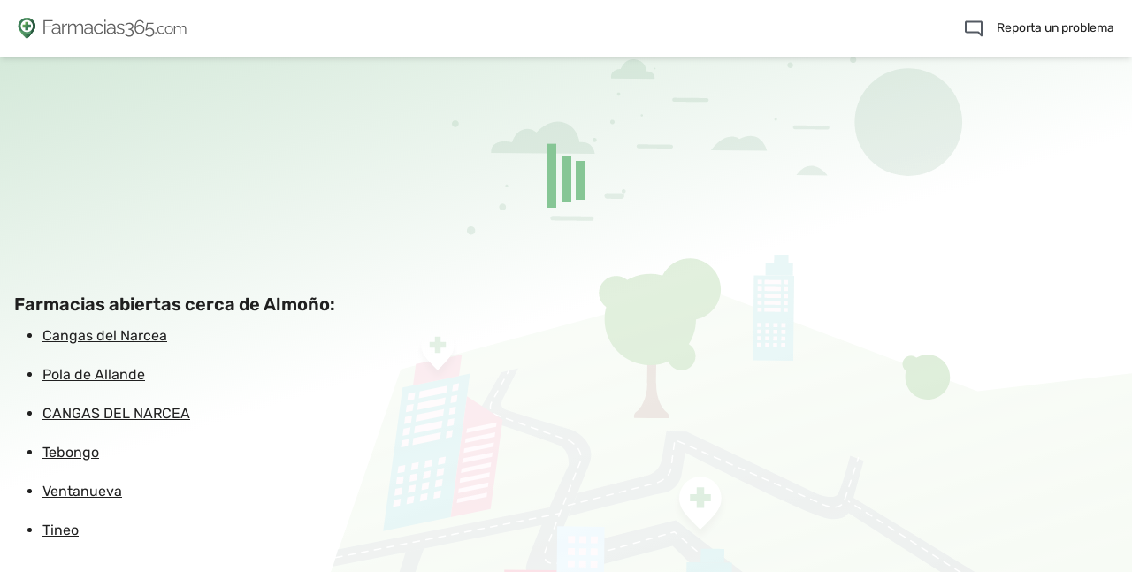

--- FILE ---
content_type: text/html
request_url: https://farmacias365.com/farmacias-de-guardia/almono
body_size: 5708
content:
<!DOCTYPE html>
<html lang="es">

<head>
  <script>
    window.dataLayer = window.dataLayer || [];
    function gtag() { dataLayer.push(arguments); }
    gtag('js', new Date());
    gtag('config', 'G-FM9LYVZ13T');
  </script>
  <meta charset="UTF-8" />
  <meta name="theme-color" content="#038158" />
  <link rel="icon" href="/favicon/favicon.ico" />
  <link rel="icon" type="image/png" sizes="32x32" href="/favicon/favicon-32x32.png" />
  <link rel="icon" type="image/png" sizes="16x16" href="/favicon/favicon-16x16.png" />
  <link rel="apple-touch-icon" href="/favicon/apple-icon-180x180.png">
  <link rel="manifest" href="/manifest.webmanifest" />
  <meta name="viewport" content="width=device-width, initial-scale=1.0" />
  <meta name="robots" content="index, follow">
  <meta name="mobile-web-app-capable" content="yes" />
  <meta name="apple-mobile-web-app-capable" content="yes" />
  <link rel="preconnect" href="https://fonts.googleapis.com">
  <link rel="preconnect" href="https://fonts.gstatic.com" crossorigin>
  <link rel="preconnect" href="https://maps.gstatic.com" crossorigin>
  <title>Farmacias de guardia Almoño - Farmacias365.com</title>
<meta name="description" content="Encuentra todas las farmacias de guardia en Almoño. En Farmacias365.com podrás ver en un mapa todas las farmacias de guardia cercanas. ¡Visítanos!">
<meta name="keywords" content="colegio, farmaceuticos, farmacia, medicamento, guardia, farmacia de guardia, colegiados, farmacias de guardia hoy, farmacias de guardia en Almoño">
<link rel="alternate" hreflang="es" href="https://farmacias365.com/farmacias-de-guardia/almono">
<link rel="alternate" hreflang="en" href="https://farmacias365.com/24h-pharmacies/almono">
  <style>
    html {
      position: fixed;
      -webkit-font-smoothing: antialiased;
      -moz-osx-font-smoothing: grayscale;
    }

    html,
    body {
      height: 100%;
      width: 100%;
      height: 100vh;
      height: var(--doc-height);
    }
  </style>
  <script type="module" crossorigin src="/assets/index-ba84f208.js"></script>
  <link rel="stylesheet" href="/assets/index-d898536a.css">
</head>

<body>
  <div id="app"><!--[--><!--[--><header class="flex items-center min-w-full md:z-10 lg:z-10 h-16 bg-white shadow-md px-5" data-v-0b582d29><a href="/" class="" data-v-0b582d29><img class="h-6 mr-2" src="/images/icon_logo_small.svg" width="21" height="24" alt="Isotipo farmacias de guardia" data-v-0b582d29></a><div class="grow md:mx-auto lg:mx-auto flex items-center" data-v-0b582d29><div data-v-0b582d29><a href="/" class="" data-v-0b582d29><img class="h-5" src="/images/logo_horizontal.svg" width="162" height="20" alt="Isotipo farmacias de guardia" data-v-0b582d29></a></div></div><button aria-label="Buscar farmacias de guardia" type="button" class="h-16 w-6 focus:outline-none md:hidden lg:hidden absolute right-18 z-20" data-v-0b582d29><img class="h-6 w-6" src="/images/search.svg" alt="Buscar farmacias de guardia" data-v-0b582d29></button><button aria-label="Abrir menú" type="button" class="focus:outline-none ml-5 md:hidden lg:hidden relative" data-v-0b582d29><img src="/images/menu.svg" alt="Menú" class="w-5 h-3.5" data-v-0b582d29></button><div class="md:flex lg:flex hidden" data-v-0b582d29><a href="https://forms.gle/s6YgvS89x2k9R1PU7" target="_blank" rel="noopener noreferrer" class="flex items-center cursor-pointer text-sm py-4 focus:outline-none" onclick="gtag(&#39;event&#39;, &#39;click&#39;, { event_category: &#39;button&#39;, event_label: &#39;notificar-error&#39; })" data-v-0b582d29><span class="mr-4" data-v-0b582d29><img src="/images/icon_report.svg" alt="Reporta un problema" data-v-0b582d29></span><span data-v-0b582d29>Reporta un problema</span></a></div></header><!----><!--]--><div class="overflow-y-scroll" data-v-6a022061><div class="p-4" data-v-6a022061><div data-v-6a022061><div class="h-[250px] flex items-center justify-center" data-v-6a022061 data-v-cd63b0f8><div class="loader" data-v-cd63b0f8></div></div></div><div data-v-6a022061><h2 class="text-xl font-bold" data-v-6a022061>Farmacias abiertas cerca de Almoño:</h2><ul class="list-disc" data-v-6a022061><!--[--><li class="ml-8" data-v-6a022061><a href="/farmacias-de-guardia/cangas-del-narcea" class="underline py-2.5 inline-block" title="Farmacias abiertas en Cangas del Narcea" data-v-6a022061>Cangas del Narcea</a></li><li class="ml-8" data-v-6a022061><a href="/farmacias-de-guardia/pola-de-allande" class="underline py-2.5 inline-block" title="Farmacias abiertas en Pola de Allande" data-v-6a022061>Pola de Allande</a></li><li class="ml-8" data-v-6a022061><a href="/farmacias-de-guardia/cangas-del-narcea" class="underline py-2.5 inline-block" title="Farmacias abiertas en CANGAS DEL NARCEA" data-v-6a022061>CANGAS DEL NARCEA</a></li><li class="ml-8" data-v-6a022061><a href="/farmacias-de-guardia/tebongo" class="underline py-2.5 inline-block" title="Farmacias abiertas en Tebongo" data-v-6a022061>Tebongo</a></li><li class="ml-8" data-v-6a022061><a href="/farmacias-de-guardia/ventanueva" class="underline py-2.5 inline-block" title="Farmacias abiertas en Ventanueva" data-v-6a022061>Ventanueva</a></li><li class="ml-8" data-v-6a022061><a href="/farmacias-de-guardia/tineo" class="underline py-2.5 inline-block" title="Farmacias abiertas en Tineo" data-v-6a022061>Tineo</a></li><!--]--></ul></div></div><div class="absolute left-0 bottom-0 right-0 top-[4rem] flex flex-col -z-10" data-v-6a022061><img class="w-full mt-auto" src="/images/desktop-bg.svg" alt="Background image" data-v-6a022061></div><div class="landing-container absolute left-0 bottom-0 right-0 top-[4rem] -z-10" data-v-6a022061></div></div><!--]--></div>
  <div id="modal"></div>
  
  <script type="text/javascript">window.__INITIAL_STATE__ = {"pharmacies":[{"id":8162,"name":"Fernández Sáiz Benigno Manuel","phone":"985813078","common_schedule":[{"close":{"day":1,"time":"1430"},"open":{"day":1,"time":"0900"}},{"close":{"day":1,"time":"2000"},"open":{"day":1,"time":"1600"}},{"close":{"day":2,"time":"1430"},"open":{"day":2,"time":"0900"}},{"close":{"day":2,"time":"2000"},"open":{"day":2,"time":"1600"}},{"close":{"day":3,"time":"1430"},"open":{"day":3,"time":"0900"}},{"close":{"day":3,"time":"2000"},"open":{"day":3,"time":"1600"}},{"close":{"day":4,"time":"1430"},"open":{"day":4,"time":"0900"}},{"close":{"day":4,"time":"2000"},"open":{"day":4,"time":"1600"}},{"close":{"day":5,"time":"1430"},"open":{"day":5,"time":"0900"}},{"close":{"day":5,"time":"2000"},"open":{"day":5,"time":"1600"}},{"close":{"day":6,"time":"1400"},"open":{"day":6,"time":"1000"}}],"formatted_address":"C. Cta. de la Vega, 2, 33800 Cangas del Narcea, Asturias, España","province":"Asturias","zone":"Cangas del Narcea","places_id":"ChIJgzL-zl4wMQ0RhQYc7xW6G_0","distance":6354.35691601,"coordinates":{"lat":43.1775146,"lng":-6.5521493},"duties":[{"id":16931388,"timestamp_from":"2026-01-14T08:00:00+00:00","timestamp_to":"2026-01-15T08:00:00+00:00","duty_type":"ALLDAY","localized_duty":false}]},{"id":11442,"name":"Hermanos Pereda C.B.","phone":"985810875","common_schedule":[{"close":{"day":1,"time":"2030"},"open":{"day":1,"time":"0900"}},{"close":{"day":2,"time":"2030"},"open":{"day":2,"time":"0900"}},{"close":{"day":3,"time":"2030"},"open":{"day":3,"time":"0900"}},{"close":{"day":4,"time":"2030"},"open":{"day":4,"time":"0900"}},{"close":{"day":5,"time":"2030"},"open":{"day":5,"time":"0900"}},{"close":{"day":6,"time":"1400"},"open":{"day":6,"time":"0930"}}],"formatted_address":"C. Mayor, 37, 33800 Cangas del Narcea, Asturias, España","province":"Asturias","zone":"Cangas del Narcea","places_id":"ChIJlVq8JVkwMQ0RhGKX3dwInBg","distance":6436.91624012,"coordinates":{"lat":43.1780322,"lng":-6.5509505},"duties":[]},{"id":8070,"name":"Farmacia Marcos","phone":"985810113","common_schedule":[{"close":{"day":1,"time":"2000"},"open":{"day":1,"time":"0900"}},{"close":{"day":2,"time":"2000"},"open":{"day":2,"time":"0900"}},{"close":{"day":3,"time":"2000"},"open":{"day":3,"time":"0900"}},{"close":{"day":4,"time":"2000"},"open":{"day":4,"time":"0900"}},{"close":{"day":5,"time":"2000"},"open":{"day":5,"time":"0900"}},{"close":{"day":6,"time":"1400"},"open":{"day":6,"time":"1000"}}],"formatted_address":"C. Mayor, 28, 33800 Cangas del Narcea, Asturias, España","province":"Asturias","zone":"Cangas del Narcea","places_id":"ChIJ5Y4xPFkwMQ0RqCYP4HaDos8","distance":6507.75498637,"coordinates":{"lat":43.1775208,"lng":-6.550512},"duties":[]},{"id":8353,"name":"Farmacia Narcea","phone":"985810954","common_schedule":[{"close":{"day":1,"time":"2100"},"open":{"day":1,"time":"0830"}},{"close":{"day":2,"time":"2100"},"open":{"day":2,"time":"0830"}},{"close":{"day":3,"time":"2100"},"open":{"day":3,"time":"0830"}},{"close":{"day":4,"time":"2100"},"open":{"day":4,"time":"0830"}},{"close":{"day":5,"time":"2100"},"open":{"day":5,"time":"0830"}},{"close":{"day":6,"time":"1400"},"open":{"day":6,"time":"0900"}}],"formatted_address":"Calle Uría, 8, 33800 Cangas del Narcea, Asturias, España","province":"Asturias","zone":"Cangas del Narcea","places_id":"ChIJZSv_IVowMQ0RioNpsi9db98","distance":6873.4460647,"coordinates":{"lat":43.17583,"lng":-6.54767},"duties":[]},{"id":8057,"name":"FARMACIA LDA ANA Mª RODRIGUEZ-PELAEZ Y PEÑA","phone":"985807047","common_schedule":[],"formatted_address":"Av. América, 2, 33880 Pola de Allande, Asturias, España","province":"Asturias","zone":"Pola de Allande","places_id":"ChIJryEbMV04MQ0RwphnTu2cdHY","distance":7139.56525268,"coordinates":{"lat":43.272,"lng":-6.61076},"duties":[{"id":16931367,"timestamp_from":"2026-01-13T23:00:00+00:00","timestamp_to":"2026-01-14T23:00:00+00:00","duty_type":"ALLDAY","localized_duty":true}]},{"id":8137,"name":"Farmacia Artaza Aristondo","phone":"985901106","common_schedule":[],"formatted_address":"Carretera, 9, 33875 Pola de Allande, Asturias, España","province":"Asturias","zone":"Pola de Allande","places_id":"ChIJ0ZR_JV04MQ0RlXN4NGt_WnQ","distance":7140.8932546,"coordinates":{"lat":43.2720159,"lng":-6.6107362},"duties":[{"id":16931471,"timestamp_from":"2026-01-13T23:00:00+00:00","timestamp_to":"2026-01-14T23:00:00+00:00","duty_type":"ALLDAY","localized_duty":true}]},{"id":14372,"name":"VENTANUEVA","phone":"985911195","common_schedule":[],"formatted_address":"AS-15, 33814, Asturias, España","province":"Asturias","zone":"CANGAS DEL NARCEA","places_id":"ChIJX4hvPFYlMQ0R12Ul72bTjDM","distance":8519.56615651,"coordinates":{"lat":43.1342471,"lng":-6.5792151},"duties":[{"id":16931389,"timestamp_from":"2026-01-13T23:00:00+00:00","timestamp_to":"2026-01-14T23:00:00+00:00","duty_type":"ALLDAY","localized_duty":true}]},{"id":8071,"name":"Begoña Fernández Peña","phone":"985918515","common_schedule":[],"formatted_address":"Carretera General, 11, 33816 Tebongo, Asturias, España","province":"Asturias","zone":"Tebongo","places_id":"ChIJU5V-nKI2MQ0R0dL-tpZxZ90","distance":11651.41862324,"coordinates":{"lat":43.2424694,"lng":-6.5010758},"duties":[{"id":16931390,"timestamp_from":"2026-01-13T23:00:00+00:00","timestamp_to":"2026-01-14T23:00:00+00:00","duty_type":"ALLDAY","localized_duty":true}]},{"id":38669,"name":"Farmacia Olaya Concepción Cossent","phone":"985627047","common_schedule":[{"close":{"day":1,"time":"1400"},"open":{"day":1,"time":"0900"}},{"close":{"day":1,"time":"1900"},"open":{"day":1,"time":"1600"}},{"close":{"day":2,"time":"1400"},"open":{"day":2,"time":"0900"}},{"close":{"day":2,"time":"1900"},"open":{"day":2,"time":"1600"}},{"close":{"day":3,"time":"1400"},"open":{"day":3,"time":"0900"}},{"close":{"day":3,"time":"1900"},"open":{"day":3,"time":"1600"}},{"close":{"day":4,"time":"1400"},"open":{"day":4,"time":"0900"}},{"close":{"day":4,"time":"1900"},"open":{"day":4,"time":"1600"}},{"close":{"day":5,"time":"1400"},"open":{"day":5,"time":"0900"}},{"close":{"day":5,"time":"1900"},"open":{"day":5,"time":"1600"}}],"formatted_address":"Carretera General, S/n, 33811 Ventanueva, Asturias, España","province":"Asturias","zone":"Ventanueva","places_id":"ChIJx45mnn4mMQ0Rt2DJ-jzr9Q0","distance":16885.85525613,"coordinates":{"lat":43.0564642,"lng":-6.6175871},"duties":[{"id":16931413,"timestamp_from":"2026-01-13T23:00:00+00:00","timestamp_to":"2026-01-14T23:00:00+00:00","duty_type":"ALLDAY","localized_duty":true}]},{"id":8135,"name":"FARMACIA LOMBA - PABLO DE JUAN","phone":"985806008","common_schedule":[{"close":{"day":1,"time":"1400"},"open":{"day":1,"time":"0900"}},{"close":{"day":1,"time":"2000"},"open":{"day":1,"time":"1530"}},{"close":{"day":2,"time":"1400"},"open":{"day":2,"time":"0900"}},{"close":{"day":2,"time":"2000"},"open":{"day":2,"time":"1530"}},{"close":{"day":3,"time":"1400"},"open":{"day":3,"time":"0900"}},{"close":{"day":3,"time":"2000"},"open":{"day":3,"time":"1530"}},{"close":{"day":4,"time":"1400"},"open":{"day":4,"time":"0900"}},{"close":{"day":4,"time":"2000"},"open":{"day":4,"time":"1530"}},{"close":{"day":5,"time":"1400"},"open":{"day":5,"time":"0900"}},{"close":{"day":5,"time":"2000"},"open":{"day":5,"time":"1530"}},{"close":{"day":6,"time":"1330"},"open":{"day":6,"time":"0930"}}],"formatted_address":"Calle Calvo Sotelo, 2, 33870 Tineo, Asturias, España","province":"Asturias","zone":"Tineo","places_id":"ChIJsQ9dR9BKMQ0RQMCH9ez3UZQ","distance":24660.80962548,"coordinates":{"lat":43.3340869,"lng":-6.416645},"duties":[{"id":16931470,"timestamp_from":"2026-01-13T23:00:00+00:00","timestamp_to":"2026-01-14T23:00:00+00:00","duty_type":"ALLDAY","localized_duty":true}]},{"id":10347,"name":"Farmacia Arias García","phone":"985800012","common_schedule":[{"close":{"day":1,"time":"1400"},"open":{"day":1,"time":"1000"}},{"close":{"day":1,"time":"1930"},"open":{"day":1,"time":"1600"}},{"close":{"day":2,"time":"1400"},"open":{"day":2,"time":"1000"}},{"close":{"day":2,"time":"1930"},"open":{"day":2,"time":"1600"}},{"close":{"day":3,"time":"1400"},"open":{"day":3,"time":"1000"}},{"close":{"day":3,"time":"1930"},"open":{"day":3,"time":"1600"}},{"close":{"day":4,"time":"1400"},"open":{"day":4,"time":"1000"}},{"close":{"day":4,"time":"1930"},"open":{"day":4,"time":"1600"}},{"close":{"day":5,"time":"1400"},"open":{"day":5,"time":"1000"}},{"close":{"day":5,"time":"1930"},"open":{"day":5,"time":"1600"}},{"close":{"day":6,"time":"1330"},"open":{"day":6,"time":"1000"}}],"formatted_address":"Calle Calvo Sotelo, 8, 33870 Tineo, Asturias, España","province":"Asturias","zone":"Tineo","places_id":"ChIJAwuEONBKMQ0RVlgZOg5k9OU","distance":24672.72427596,"coordinates":{"lat":43.3342858,"lng":-6.4166506},"duties":[{"id":16931469,"timestamp_from":"2026-01-14T08:30:00+00:00","timestamp_to":"2026-01-15T08:30:00+00:00","duty_type":"ALLDAY","localized_duty":false}]},{"id":8136,"name":"FARMACIA JOSEFINA SAL DEL RIO ARGANZA","phone":"985800228","common_schedule":[{"close":{"day":1,"time":"1330"},"open":{"day":1,"time":"0930"}},{"close":{"day":1,"time":"1930"},"open":{"day":1,"time":"1630"}},{"close":{"day":2,"time":"1330"},"open":{"day":2,"time":"0930"}},{"close":{"day":2,"time":"1930"},"open":{"day":2,"time":"1630"}},{"close":{"day":3,"time":"1330"},"open":{"day":3,"time":"0930"}},{"close":{"day":3,"time":"1930"},"open":{"day":3,"time":"1630"}},{"close":{"day":4,"time":"1400"},"open":{"day":4,"time":"0930"}},{"close":{"day":4,"time":"1930"},"open":{"day":4,"time":"1630"}},{"close":{"day":5,"time":"1330"},"open":{"day":5,"time":"0930"}},{"close":{"day":5,"time":"1930"},"open":{"day":5,"time":"1630"}},{"close":{"day":6,"time":"1300"},"open":{"day":6,"time":"1030"}}],"formatted_address":"Av. González Mayo, 23, 33870 Tineo, Asturias, España","province":"Asturias","zone":"Tineo","places_id":"ChIJ5003BF04MQ0RY0ZhEpTP7fs","distance":24809.12721731,"coordinates":{"lat":43.3359541,"lng":-6.4163023},"duties":[]}],"prettyZoneName":"Almoño","location":{"id":2142,"created_at":"2021-05-23T16:59:01.513Z","updated_at":"2022-06-02T16:13:59.809Z","place_id":"ChIJ5VwmlCI6MQ0RIAZIGijN6U0","name":"Almoño","slug":"almono","autonomous_community":"Principado de Asturias","province":"Asturias","location":{"type":"Point","coordinates":[43.2082251,-6.6007125]},"places_raw_response":[{"address_components":[{"long_name":"Almoño","short_name":"Almoño","types":["locality","political"]},{"long_name":"Asturias","short_name":"O","types":["administrative_area_level_2","political"]},{"long_name":"Principado de Asturias","short_name":"AS","types":["administrative_area_level_1","political"]},{"long_name":"España","short_name":"ES","types":["country","political"]},{"long_name":"33890","short_name":"33890","types":["postal_code"]}],"formatted_address":"33890 Almoño, Asturias, España","geometry":{"location":{"lat":43.2082251,"lng":-6.6007125},"location_type":"APPROXIMATE","viewport":{"northeast":{"lat":43.2163573,"lng":-6.5847051},"southwest":{"lat":43.2000918,"lng":-6.6167199}}},"place_id":"ChIJ5VwmlCI6MQ0RIAZIGijN6U0","types":["locality","political"]}]}};</script>


  <script>
    (g => { var h, a, k, p = "The Google Maps JavaScript API", c = "google", l = "importLibrary", q = "__ib__", m = document, b = window; b = b[c] || (b[c] = {}); var d = b.maps || (b.maps = {}), r = new Set, e = new URLSearchParams, u = () => h || (h = new Promise(async (f, n) => { await (a = m.createElement("script")); e.set("libraries", [...r] + ""); for (k in g) e.set(k.replace(/[A-Z]/g, t => "_" + t[0].toLowerCase()), g[k]); e.set("callback", c + ".maps." + q); a.src = `https://maps.${c}apis.com/maps/api/js?` + e; d[q] = f; a.onerror = () => h = n(Error(p + " could not load.")); a.nonce = m.querySelector("script[nonce]")?.nonce || ""; m.head.append(a) })); d[l] ? console.warn(p + " only loads once. Ignoring:", g) : d[l] = (f, ...n) => r.add(f) && u().then(() => d[l](f, ...n)) })({
      key: "AIzaSyAwQJikYVfe7dNqxt2hYSNbk3sik3_Zbys", v: "weekly",
      // Add other bootstrap parameters as needed, using camel case.
      // Use the 'v' parameter to indicate the version to load (alpha, beta, weekly, etc.)
    });
  </script>


<script defer src="/assets/js/gtag.js"></script>
<script type="application/ld+json" id="schema-org-graph" data-h-3437552="">{
  "@context": "https://schema.org",
  "@graph": [
    {
      "@id": "https://farmacias365.com/#website",
      "@type": "WebSite",
      "inLanguage": "es",
      "name": "Farmacias365.com",
      "url": "https://farmacias365.com/",
      "potentialAction": [
        {
          "@type": "SearchAction",
          "target": {
            "@type": "EntryPoint",
            "urlTemplate": "farmacias-de-guardia{search_term_string}"
          },
          "query-input": {
            "@type": "PropertyValueSpecification",
            "valueRequired": true,
            "valueName": "search_term_string"
          }
        }
      ]
    },
    {
      "@id": "https://farmacias365.com/farmacias-de-guardia/almono/#webpage",
      "description": "Encuentra todas las farmacias de guardia en Almoño. En Farmacias365.com podrás ver en un mapa todas las farmacias de guardia cercanas. ¡Visítanos!",
      "inLanguage": "es",
      "name": "Farmacias de guardia Almoño - Farmacias365.com",
      "url": "https://farmacias365.com/farmacias-de-guardia/almono",
      "@type": [
        "WebPage",
        "SearchResultsPage"
      ],
      "isPartOf": {
        "@id": "https://farmacias365.com/#website"
      }
    }
  ]
}</script></body>

</html>

--- FILE ---
content_type: text/css; charset=UTF-8
request_url: https://farmacias365.com/assets/PharmaciesResult-f04cdfe1.css
body_size: 246
content:
.landing-container[data-v-5173e608]{filter:unset}input[type=checkbox][data-v-60638bd4]{width:20px;height:20px;border:1px solid #8b8b8b}textarea[data-v-60638bd4]::-moz-placeholder{font-style:italic;font-size:13px;color:#8b8b8b}textarea[data-v-60638bd4]::placeholder{font-style:italic;font-size:13px;color:#8b8b8b}.disable-scrollbars[data-v-5a737d1a]::-webkit-scrollbar{width:0px;background:transparent}.disable-scrollbars[data-v-5a737d1a]{scrollbar-width:none;-ms-overflow-style:none}.scroll-snap-x[data-v-5a737d1a]{scroll-snap-type:x mandatory}.slide-item[data-v-5a737d1a]{width:80vw;min-width:80vw;scroll-snap-align:center;scroll-snap-stop:always;margin-left:.5rem;margin-right:.5rem;border-radius:1rem;--tw-bg-opacity: 1;background-color:rgb(255 255 255 / var(--tw-bg-opacity));padding:1rem}.slide-item[data-v-5a737d1a]:first-child{margin-left:10vw}.slide-item[data-v-5a737d1a]:last-child{margin-right:10vw}.is-active[data-v-4357b216]{position:relative}.is-active[data-v-4357b216]:before{content:"";position:absolute;top:0px;bottom:0px;left:0px;border-width:4px;border-left-width:1px;--tw-border-opacity: 1;border-color:rgb(3 129 88 / var(--tw-border-opacity))}.slide-leave-active[data-v-67ca80d5],.slide-enter-active[data-v-67ca80d5]{transition:margin-bottom .5s ease}.slide-leave-to[data-v-67ca80d5],.slide-enter-from[data-v-67ca80d5]{margin-bottom:-116px}.loader[data-v-cd63b0f8],.loader[data-v-cd63b0f8]:before,.loader[data-v-cd63b0f8]:after{background:#86c695;animation:load1-cd63b0f8 1s infinite ease-in-out;width:1em;height:4em}.loader[data-v-cd63b0f8]{color:#86c695;text-indent:-9999em;margin:88px auto;position:relative;font-size:11px;transform:translateZ(0);animation-delay:-.16s}.loader[data-v-cd63b0f8]:before,.loader[data-v-cd63b0f8]:after{position:absolute;top:0;content:""}.loader[data-v-cd63b0f8]:before{left:-1.5em;animation-delay:-.32s}.loader[data-v-cd63b0f8]:after{left:1.5em}@keyframes load1-cd63b0f8{0%,80%,to{box-shadow:0 0;height:4em}40%{box-shadow:0 -2em;height:5em}}.landing-container[data-v-6a022061]{filter:unset;opacity:.3}


--- FILE ---
content_type: application/javascript; charset=UTF-8
request_url: https://farmacias365.com/assets/i18n_helpers-fda61716.js
body_size: -220
content:
import{Y as n,s as r,Z as g}from"./index-ba84f208.js";const l=(t,a)=>`/${n[a]}/${r(t)}`,u=(t,a,s,e)=>`https://${g}${s.replace(e[t],e[a])}`;export{l as a,u as g};


--- FILE ---
content_type: image/svg+xml
request_url: https://farmacias365.com/images/menu.svg
body_size: 6
content:
<svg width="22" height="18" viewBox="0 0 22 18" fill="none"
    xmlns="http://www.w3.org/2000/svg">
    <path d="M1.66667 0.833374H20.3333C20.6428 0.833374 20.9395 0.956291 21.1583 1.17508C21.3771 1.39388 21.5 1.69062 21.5 2.00004C21.5 2.30946 21.3771 2.60621 21.1583 2.825C20.9395 3.04379 20.6428 3.16671 20.3333 3.16671H1.66667C1.35725 3.16671 1.0605 3.04379 0.841709 2.825C0.622916 2.60621 0.5 2.30946 0.5 2.00004C0.5 1.69062 0.622916 1.39388 0.841709 1.17508C1.0605 0.956291 1.35725 0.833374 1.66667 0.833374ZM1.66667 7.83337H20.3333C20.6428 7.83337 20.9395 7.95629 21.1583 8.17508C21.3771 8.39388 21.5 8.69062 21.5 9.00004C21.5 9.30946 21.3771 9.60621 21.1583 9.825C20.9395 10.0438 20.6428 10.1667 20.3333 10.1667H1.66667C1.35725 10.1667 1.0605 10.0438 0.841709 9.825C0.622916 9.60621 0.5 9.30946 0.5 9.00004C0.5 8.69062 0.622916 8.39388 0.841709 8.17508C1.0605 7.95629 1.35725 7.83337 1.66667 7.83337ZM1.66667 14.8334H20.3333C20.6428 14.8334 20.9395 14.9563 21.1583 15.1751C21.3771 15.3939 21.5 15.6906 21.5 16C21.5 16.3095 21.3771 16.6062 21.1583 16.825C20.9395 17.0438 20.6428 17.1667 20.3333 17.1667H1.66667C1.35725 17.1667 1.0605 17.0438 0.841709 16.825C0.622916 16.6062 0.5 16.3095 0.5 16C0.5 15.6906 0.622916 15.3939 0.841709 15.1751C1.0605 14.9563 1.35725 14.8334 1.66667 14.8334Z" fill="#545A63" />
</svg>


--- FILE ---
content_type: application/javascript; charset=UTF-8
request_url: https://farmacias365.com/assets/index-ba84f208.js
body_size: 65350
content:
var yc=Object.defineProperty;var _c=(e,t,n)=>t in e?yc(e,t,{enumerable:!0,configurable:!0,writable:!0,value:n}):e[t]=n;var Ye=(e,t,n)=>(_c(e,typeof t!="symbol"?t+"":t,n),n);(function(){const t=document.createElement("link").relList;if(t&&t.supports&&t.supports("modulepreload"))return;for(const s of document.querySelectorAll('link[rel="modulepreload"]'))r(s);new MutationObserver(s=>{for(const i of s)if(i.type==="childList")for(const o of i.addedNodes)o.tagName==="LINK"&&o.rel==="modulepreload"&&r(o)}).observe(document,{childList:!0,subtree:!0});function n(s){const i={};return s.integrity&&(i.integrity=s.integrity),s.referrerPolicy&&(i.referrerPolicy=s.referrerPolicy),s.crossOrigin==="use-credentials"?i.credentials="include":s.crossOrigin==="anonymous"?i.credentials="omit":i.credentials="same-origin",i}function r(s){if(s.ep)return;s.ep=!0;const i=n(s);fetch(s.href,i)}})();function Js(e,t){const n=Object.create(null),r=e.split(",");for(let s=0;s<r.length;s++)n[r[s]]=!0;return t?s=>!!n[s.toLowerCase()]:s=>!!n[s]}function Qs(e){if(G(e)){const t={};for(let n=0;n<e.length;n++){const r=e[n],s=ve(r)?Ec(r):Qs(r);if(s)for(const i in s)t[i]=s[i]}return t}else{if(ve(e))return e;if(me(e))return e}}const bc=/;(?![^(]*\))/g,vc=/:([^]+)/,wc=/\/\*.*?\*\//gs;function Ec(e){const t={};return e.replace(wc,"").split(bc).forEach(n=>{if(n){const r=n.split(vc);r.length>1&&(t[r[0].trim()]=r[1].trim())}}),t}function Zs(e){let t="";if(ve(e))t=e;else if(G(e))for(let n=0;n<e.length;n++){const r=Zs(e[n]);r&&(t+=r+" ")}else if(me(e))for(const n in e)e[n]&&(t+=n+" ");return t.trim()}const Tc="itemscope,allowfullscreen,formnovalidate,ismap,nomodule,novalidate,readonly",kc=Js(Tc);function va(e){return!!e||e===""}function Cc(e,t){if(e.length!==t.length)return!1;let n=!0;for(let r=0;n&&r<e.length;r++)n=Mr(e[r],t[r]);return n}function Mr(e,t){if(e===t)return!0;let n=Ui(e),r=Ui(t);if(n||r)return n&&r?e.getTime()===t.getTime():!1;if(n=Dn(e),r=Dn(t),n||r)return e===t;if(n=G(e),r=G(t),n||r)return n&&r?Cc(e,t):!1;if(n=me(e),r=me(t),n||r){if(!n||!r)return!1;const s=Object.keys(e).length,i=Object.keys(t).length;if(s!==i)return!1;for(const o in e){const a=e.hasOwnProperty(o),l=t.hasOwnProperty(o);if(a&&!l||!a&&l||!Mr(e[o],t[o]))return!1}}return String(e)===String(t)}function wa(e,t){return e.findIndex(n=>Mr(n,t))}const sy=e=>ve(e)?e:e==null?"":G(e)||me(e)&&(e.toString===ka||!re(e.toString))?JSON.stringify(e,Ea,2):String(e),Ea=(e,t)=>t&&t.__v_isRef?Ea(e,t.value):on(t)?{[`Map(${t.size})`]:[...t.entries()].reduce((n,[r,s])=>(n[`${r} =>`]=s,n),{})}:xr(t)?{[`Set(${t.size})`]:[...t.values()]}:me(t)&&!G(t)&&!Ca(t)?String(t):t,ge={},sn=[],rt=()=>{},Pc=()=>!1,Oc=/^on[^a-z]/,Jn=e=>Oc.test(e),Xs=e=>e.startsWith("onUpdate:"),Ae=Object.assign,ei=(e,t)=>{const n=e.indexOf(t);n>-1&&e.splice(n,1)},Lc=Object.prototype.hasOwnProperty,oe=(e,t)=>Lc.call(e,t),G=Array.isArray,on=e=>Qn(e)==="[object Map]",xr=e=>Qn(e)==="[object Set]",Ui=e=>Qn(e)==="[object Date]",re=e=>typeof e=="function",ve=e=>typeof e=="string",Dn=e=>typeof e=="symbol",me=e=>e!==null&&typeof e=="object",Ta=e=>me(e)&&re(e.then)&&re(e.catch),ka=Object.prototype.toString,Qn=e=>ka.call(e),Sc=e=>Qn(e).slice(8,-1),Ca=e=>Qn(e)==="[object Object]",ti=e=>ve(e)&&e!=="NaN"&&e[0]!=="-"&&""+parseInt(e,10)===e,Sn=Js(",key,ref,ref_for,ref_key,onVnodeBeforeMount,onVnodeMounted,onVnodeBeforeUpdate,onVnodeUpdated,onVnodeBeforeUnmount,onVnodeUnmounted"),Nr=e=>{const t=Object.create(null);return n=>t[n]||(t[n]=e(n))},Ac=/-(\w)/g,ft=Nr(e=>e.replace(Ac,(t,n)=>n?n.toUpperCase():"")),Rc=/\B([A-Z])/g,bn=Nr(e=>e.replace(Rc,"-$1").toLowerCase()),Fr=Nr(e=>e.charAt(0).toUpperCase()+e.slice(1)),as=Nr(e=>e?`on${Fr(e)}`:""),jn=(e,t)=>!Object.is(e,t),yr=(e,t)=>{for(let n=0;n<e.length;n++)e[n](t)},vr=(e,t,n)=>{Object.defineProperty(e,t,{configurable:!0,enumerable:!1,value:n})},Es=e=>{const t=parseFloat(e);return isNaN(t)?e:t},Ic=e=>{const t=ve(e)?Number(e):NaN;return isNaN(t)?e:t};let Vi;const Mc=()=>Vi||(Vi=typeof globalThis<"u"?globalThis:typeof self<"u"?self:typeof window<"u"?window:typeof global<"u"?global:{});let Ve;class xc{constructor(t=!1){this.detached=t,this._active=!0,this.effects=[],this.cleanups=[],this.parent=Ve,!t&&Ve&&(this.index=(Ve.scopes||(Ve.scopes=[])).push(this)-1)}get active(){return this._active}run(t){if(this._active){const n=Ve;try{return Ve=this,t()}finally{Ve=n}}}on(){Ve=this}off(){Ve=this.parent}stop(t){if(this._active){let n,r;for(n=0,r=this.effects.length;n<r;n++)this.effects[n].stop();for(n=0,r=this.cleanups.length;n<r;n++)this.cleanups[n]();if(this.scopes)for(n=0,r=this.scopes.length;n<r;n++)this.scopes[n].stop(!0);if(!this.detached&&this.parent&&!t){const s=this.parent.scopes.pop();s&&s!==this&&(this.parent.scopes[this.index]=s,s.index=this.index)}this.parent=void 0,this._active=!1}}}function Nc(e,t=Ve){t&&t.active&&t.effects.push(e)}function Pa(){return Ve}function Fc(e){Ve&&Ve.cleanups.push(e)}const ni=e=>{const t=new Set(e);return t.w=0,t.n=0,t},Oa=e=>(e.w&Nt)>0,La=e=>(e.n&Nt)>0,Hc=({deps:e})=>{if(e.length)for(let t=0;t<e.length;t++)e[t].w|=Nt},$c=e=>{const{deps:t}=e;if(t.length){let n=0;for(let r=0;r<t.length;r++){const s=t[r];Oa(s)&&!La(s)?s.delete(e):t[n++]=s,s.w&=~Nt,s.n&=~Nt}t.length=n}},wr=new WeakMap;let Ln=0,Nt=1;const Ts=30;let tt;const Jt=Symbol(""),ks=Symbol("");class ri{constructor(t,n=null,r){this.fn=t,this.scheduler=n,this.active=!0,this.deps=[],this.parent=void 0,Nc(this,r)}run(){if(!this.active)return this.fn();let t=tt,n=It;for(;t;){if(t===this)return;t=t.parent}try{return this.parent=tt,tt=this,It=!0,Nt=1<<++Ln,Ln<=Ts?Hc(this):Ki(this),this.fn()}finally{Ln<=Ts&&$c(this),Nt=1<<--Ln,tt=this.parent,It=n,this.parent=void 0,this.deferStop&&this.stop()}}stop(){tt===this?this.deferStop=!0:this.active&&(Ki(this),this.onStop&&this.onStop(),this.active=!1)}}function Ki(e){const{deps:t}=e;if(t.length){for(let n=0;n<t.length;n++)t[n].delete(e);t.length=0}}let It=!0;const Sa=[];function vn(){Sa.push(It),It=!1}function wn(){const e=Sa.pop();It=e===void 0?!0:e}function Be(e,t,n){if(It&&tt){let r=wr.get(e);r||wr.set(e,r=new Map);let s=r.get(n);s||r.set(n,s=ni()),Aa(s)}}function Aa(e,t){let n=!1;Ln<=Ts?La(e)||(e.n|=Nt,n=!Oa(e)):n=!e.has(tt),n&&(e.add(tt),tt.deps.push(e))}function _t(e,t,n,r,s,i){const o=wr.get(e);if(!o)return;let a=[];if(t==="clear")a=[...o.values()];else if(n==="length"&&G(e)){const l=Number(r);o.forEach((u,f)=>{(f==="length"||f>=l)&&a.push(u)})}else switch(n!==void 0&&a.push(o.get(n)),t){case"add":G(e)?ti(n)&&a.push(o.get("length")):(a.push(o.get(Jt)),on(e)&&a.push(o.get(ks)));break;case"delete":G(e)||(a.push(o.get(Jt)),on(e)&&a.push(o.get(ks)));break;case"set":on(e)&&a.push(o.get(Jt));break}if(a.length===1)a[0]&&Cs(a[0]);else{const l=[];for(const u of a)u&&l.push(...u);Cs(ni(l))}}function Cs(e,t){const n=G(e)?e:[...e];for(const r of n)r.computed&&zi(r);for(const r of n)r.computed||zi(r)}function zi(e,t){(e!==tt||e.allowRecurse)&&(e.scheduler?e.scheduler():e.run())}function Dc(e,t){var n;return(n=wr.get(e))===null||n===void 0?void 0:n.get(t)}const jc=Js("__proto__,__v_isRef,__isVue"),Ra=new Set(Object.getOwnPropertyNames(Symbol).filter(e=>e!=="arguments"&&e!=="caller").map(e=>Symbol[e]).filter(Dn)),Wc=si(),Bc=si(!1,!0),Uc=si(!0),Yi=Vc();function Vc(){const e={};return["includes","indexOf","lastIndexOf"].forEach(t=>{e[t]=function(...n){const r=ae(this);for(let i=0,o=this.length;i<o;i++)Be(r,"get",i+"");const s=r[t](...n);return s===-1||s===!1?r[t](...n.map(ae)):s}}),["push","pop","shift","unshift","splice"].forEach(t=>{e[t]=function(...n){vn();const r=ae(this)[t].apply(this,n);return wn(),r}}),e}function Kc(e){const t=ae(this);return Be(t,"has",e),t.hasOwnProperty(e)}function si(e=!1,t=!1){return function(r,s,i){if(s==="__v_isReactive")return!e;if(s==="__v_isReadonly")return e;if(s==="__v_isShallow")return t;if(s==="__v_raw"&&i===(e?t?au:Fa:t?Na:xa).get(r))return r;const o=G(r);if(!e){if(o&&oe(Yi,s))return Reflect.get(Yi,s,i);if(s==="hasOwnProperty")return Kc}const a=Reflect.get(r,s,i);return(Dn(s)?Ra.has(s):jc(s))||(e||Be(r,"get",s),t)?a:Pe(a)?o&&ti(s)?a:a.value:me(a)?e?$r(a):En(a):a}}const zc=Ia(),Yc=Ia(!0);function Ia(e=!1){return function(n,r,s,i){let o=n[r];if(un(o)&&Pe(o)&&!Pe(s))return!1;if(!e&&(!Er(s)&&!un(s)&&(o=ae(o),s=ae(s)),!G(n)&&Pe(o)&&!Pe(s)))return o.value=s,!0;const a=G(n)&&ti(r)?Number(r)<n.length:oe(n,r),l=Reflect.set(n,r,s,i);return n===ae(i)&&(a?jn(s,o)&&_t(n,"set",r,s):_t(n,"add",r,s)),l}}function qc(e,t){const n=oe(e,t);e[t];const r=Reflect.deleteProperty(e,t);return r&&n&&_t(e,"delete",t,void 0),r}function Gc(e,t){const n=Reflect.has(e,t);return(!Dn(t)||!Ra.has(t))&&Be(e,"has",t),n}function Jc(e){return Be(e,"iterate",G(e)?"length":Jt),Reflect.ownKeys(e)}const Ma={get:Wc,set:zc,deleteProperty:qc,has:Gc,ownKeys:Jc},Qc={get:Uc,set(e,t){return!0},deleteProperty(e,t){return!0}},Zc=Ae({},Ma,{get:Bc,set:Yc}),ii=e=>e,Hr=e=>Reflect.getPrototypeOf(e);function sr(e,t,n=!1,r=!1){e=e.__v_raw;const s=ae(e),i=ae(t);n||(t!==i&&Be(s,"get",t),Be(s,"get",i));const{has:o}=Hr(s),a=r?ii:n?li:Wn;if(o.call(s,t))return a(e.get(t));if(o.call(s,i))return a(e.get(i));e!==s&&e.get(t)}function ir(e,t=!1){const n=this.__v_raw,r=ae(n),s=ae(e);return t||(e!==s&&Be(r,"has",e),Be(r,"has",s)),e===s?n.has(e):n.has(e)||n.has(s)}function or(e,t=!1){return e=e.__v_raw,!t&&Be(ae(e),"iterate",Jt),Reflect.get(e,"size",e)}function qi(e){e=ae(e);const t=ae(this);return Hr(t).has.call(t,e)||(t.add(e),_t(t,"add",e,e)),this}function Gi(e,t){t=ae(t);const n=ae(this),{has:r,get:s}=Hr(n);let i=r.call(n,e);i||(e=ae(e),i=r.call(n,e));const o=s.call(n,e);return n.set(e,t),i?jn(t,o)&&_t(n,"set",e,t):_t(n,"add",e,t),this}function Ji(e){const t=ae(this),{has:n,get:r}=Hr(t);let s=n.call(t,e);s||(e=ae(e),s=n.call(t,e)),r&&r.call(t,e);const i=t.delete(e);return s&&_t(t,"delete",e,void 0),i}function Qi(){const e=ae(this),t=e.size!==0,n=e.clear();return t&&_t(e,"clear",void 0,void 0),n}function ar(e,t){return function(r,s){const i=this,o=i.__v_raw,a=ae(o),l=t?ii:e?li:Wn;return!e&&Be(a,"iterate",Jt),o.forEach((u,f)=>r.call(s,l(u),l(f),i))}}function lr(e,t,n){return function(...r){const s=this.__v_raw,i=ae(s),o=on(i),a=e==="entries"||e===Symbol.iterator&&o,l=e==="keys"&&o,u=s[e](...r),f=n?ii:t?li:Wn;return!t&&Be(i,"iterate",l?ks:Jt),{next(){const{value:h,done:m}=u.next();return m?{value:h,done:m}:{value:a?[f(h[0]),f(h[1])]:f(h),done:m}},[Symbol.iterator](){return this}}}}function kt(e){return function(...t){return e==="delete"?!1:this}}function Xc(){const e={get(i){return sr(this,i)},get size(){return or(this)},has:ir,add:qi,set:Gi,delete:Ji,clear:Qi,forEach:ar(!1,!1)},t={get(i){return sr(this,i,!1,!0)},get size(){return or(this)},has:ir,add:qi,set:Gi,delete:Ji,clear:Qi,forEach:ar(!1,!0)},n={get(i){return sr(this,i,!0)},get size(){return or(this,!0)},has(i){return ir.call(this,i,!0)},add:kt("add"),set:kt("set"),delete:kt("delete"),clear:kt("clear"),forEach:ar(!0,!1)},r={get(i){return sr(this,i,!0,!0)},get size(){return or(this,!0)},has(i){return ir.call(this,i,!0)},add:kt("add"),set:kt("set"),delete:kt("delete"),clear:kt("clear"),forEach:ar(!0,!0)};return["keys","values","entries",Symbol.iterator].forEach(i=>{e[i]=lr(i,!1,!1),n[i]=lr(i,!0,!1),t[i]=lr(i,!1,!0),r[i]=lr(i,!0,!0)}),[e,n,t,r]}const[eu,tu,nu,ru]=Xc();function oi(e,t){const n=t?e?ru:nu:e?tu:eu;return(r,s,i)=>s==="__v_isReactive"?!e:s==="__v_isReadonly"?e:s==="__v_raw"?r:Reflect.get(oe(n,s)&&s in r?n:r,s,i)}const su={get:oi(!1,!1)},iu={get:oi(!1,!0)},ou={get:oi(!0,!1)},xa=new WeakMap,Na=new WeakMap,Fa=new WeakMap,au=new WeakMap;function lu(e){switch(e){case"Object":case"Array":return 1;case"Map":case"Set":case"WeakMap":case"WeakSet":return 2;default:return 0}}function cu(e){return e.__v_skip||!Object.isExtensible(e)?0:lu(Sc(e))}function En(e){return un(e)?e:ai(e,!1,Ma,su,xa)}function uu(e){return ai(e,!1,Zc,iu,Na)}function $r(e){return ai(e,!0,Qc,ou,Fa)}function ai(e,t,n,r,s){if(!me(e)||e.__v_raw&&!(t&&e.__v_isReactive))return e;const i=s.get(e);if(i)return i;const o=cu(e);if(o===0)return e;const a=new Proxy(e,o===2?r:n);return s.set(e,a),a}function an(e){return un(e)?an(e.__v_raw):!!(e&&e.__v_isReactive)}function un(e){return!!(e&&e.__v_isReadonly)}function Er(e){return!!(e&&e.__v_isShallow)}function Ha(e){return an(e)||un(e)}function ae(e){const t=e&&e.__v_raw;return t?ae(t):e}function $a(e){return vr(e,"__v_skip",!0),e}const Wn=e=>me(e)?En(e):e,li=e=>me(e)?$r(e):e;function ci(e){It&&tt&&(e=ae(e),Aa(e.dep||(e.dep=ni())))}function ui(e,t){e=ae(e);const n=e.dep;n&&Cs(n)}function Pe(e){return!!(e&&e.__v_isRef===!0)}function We(e){return ja(e,!1)}function Da(e){return ja(e,!0)}function ja(e,t){return Pe(e)?e:new fu(e,t)}class fu{constructor(t,n){this.__v_isShallow=n,this.dep=void 0,this.__v_isRef=!0,this._rawValue=n?t:ae(t),this._value=n?t:Wn(t)}get value(){return ci(this),this._value}set value(t){const n=this.__v_isShallow||Er(t)||un(t);t=n?t:ae(t),jn(t,this._rawValue)&&(this._rawValue=t,this._value=n?t:Wn(t),ui(this))}}function yt(e){return Pe(e)?e.value:e}const du={get:(e,t,n)=>yt(Reflect.get(e,t,n)),set:(e,t,n,r)=>{const s=e[t];return Pe(s)&&!Pe(n)?(s.value=n,!0):Reflect.set(e,t,n,r)}};function Wa(e){return an(e)?e:new Proxy(e,du)}class hu{constructor(t){this.dep=void 0,this.__v_isRef=!0;const{get:n,set:r}=t(()=>ci(this),()=>ui(this));this._get=n,this._set=r}get value(){return this._get()}set value(t){this._set(t)}}function pu(e){return new hu(e)}class mu{constructor(t,n,r){this._object=t,this._key=n,this._defaultValue=r,this.__v_isRef=!0}get value(){const t=this._object[this._key];return t===void 0?this._defaultValue:t}set value(t){this._object[this._key]=t}get dep(){return Dc(ae(this._object),this._key)}}function gu(e,t,n){const r=e[t];return Pe(r)?r:new mu(e,t,n)}var Ba;class yu{constructor(t,n,r,s){this._setter=n,this.dep=void 0,this.__v_isRef=!0,this[Ba]=!1,this._dirty=!0,this.effect=new ri(t,()=>{this._dirty||(this._dirty=!0,ui(this))}),this.effect.computed=this,this.effect.active=this._cacheable=!s,this.__v_isReadonly=r}get value(){const t=ae(this);return ci(t),(t._dirty||!t._cacheable)&&(t._dirty=!1,t._value=t.effect.run()),t._value}set value(t){this._setter(t)}}Ba="__v_isReadonly";function _u(e,t,n=!1){let r,s;const i=re(e);return i?(r=e,s=rt):(r=e.get,s=e.set),new yu(r,s,i||!s,n)}function Mt(e,t,n,r){let s;try{s=r?e(...r):e()}catch(i){Dr(i,t,n)}return s}function Je(e,t,n,r){if(re(e)){const i=Mt(e,t,n,r);return i&&Ta(i)&&i.catch(o=>{Dr(o,t,n)}),i}const s=[];for(let i=0;i<e.length;i++)s.push(Je(e[i],t,n,r));return s}function Dr(e,t,n,r=!0){const s=t?t.vnode:null;if(t){let i=t.parent;const o=t.proxy,a=n;for(;i;){const u=i.ec;if(u){for(let f=0;f<u.length;f++)if(u[f](e,o,a)===!1)return}i=i.parent}const l=t.appContext.config.errorHandler;if(l){Mt(l,null,10,[e,o,a]);return}}bu(e,n,s,r)}function bu(e,t,n,r=!0){console.error(e)}let Bn=!1,Ps=!1;const Ie=[];let ut=0;const ln=[];let gt=null,Kt=0;const Ua=Promise.resolve();let fi=null;function jr(e){const t=fi||Ua;return e?t.then(this?e.bind(this):e):t}function vu(e){let t=ut+1,n=Ie.length;for(;t<n;){const r=t+n>>>1;Un(Ie[r])<e?t=r+1:n=r}return t}function di(e){(!Ie.length||!Ie.includes(e,Bn&&e.allowRecurse?ut+1:ut))&&(e.id==null?Ie.push(e):Ie.splice(vu(e.id),0,e),Va())}function Va(){!Bn&&!Ps&&(Ps=!0,fi=Ua.then(Ka))}function wu(e){const t=Ie.indexOf(e);t>ut&&Ie.splice(t,1)}function Eu(e){G(e)?ln.push(...e):(!gt||!gt.includes(e,e.allowRecurse?Kt+1:Kt))&&ln.push(e),Va()}function Zi(e,t=Bn?ut+1:0){for(;t<Ie.length;t++){const n=Ie[t];n&&n.pre&&(Ie.splice(t,1),t--,n())}}function Tr(e){if(ln.length){const t=[...new Set(ln)];if(ln.length=0,gt){gt.push(...t);return}for(gt=t,gt.sort((n,r)=>Un(n)-Un(r)),Kt=0;Kt<gt.length;Kt++)gt[Kt]();gt=null,Kt=0}}const Un=e=>e.id==null?1/0:e.id,Tu=(e,t)=>{const n=Un(e)-Un(t);if(n===0){if(e.pre&&!t.pre)return-1;if(t.pre&&!e.pre)return 1}return n};function Ka(e){Ps=!1,Bn=!0,Ie.sort(Tu);const t=rt;try{for(ut=0;ut<Ie.length;ut++){const n=Ie[ut];n&&n.active!==!1&&Mt(n,null,14)}}finally{ut=0,Ie.length=0,Tr(),Bn=!1,fi=null,(Ie.length||ln.length)&&Ka()}}function ku(e,t,...n){if(e.isUnmounted)return;const r=e.vnode.props||ge;let s=n;const i=t.startsWith("update:"),o=i&&t.slice(7);if(o&&o in r){const f=`${o==="modelValue"?"model":o}Modifiers`,{number:h,trim:m}=r[f]||ge;m&&(s=n.map(T=>ve(T)?T.trim():T)),h&&(s=n.map(Es))}let a,l=r[a=as(t)]||r[a=as(ft(t))];!l&&i&&(l=r[a=as(bn(t))]),l&&Je(l,e,6,s);const u=r[a+"Once"];if(u){if(!e.emitted)e.emitted={};else if(e.emitted[a])return;e.emitted[a]=!0,Je(u,e,6,s)}}function za(e,t,n=!1){const r=t.emitsCache,s=r.get(e);if(s!==void 0)return s;const i=e.emits;let o={},a=!1;if(!re(e)){const l=u=>{const f=za(u,t,!0);f&&(a=!0,Ae(o,f))};!n&&t.mixins.length&&t.mixins.forEach(l),e.extends&&l(e.extends),e.mixins&&e.mixins.forEach(l)}return!i&&!a?(me(e)&&r.set(e,null),null):(G(i)?i.forEach(l=>o[l]=null):Ae(o,i),me(e)&&r.set(e,o),o)}function Wr(e,t){return!e||!Jn(t)?!1:(t=t.slice(2).replace(/Once$/,""),oe(e,t[0].toLowerCase()+t.slice(1))||oe(e,bn(t))||oe(e,t))}let Se=null,Br=null;function kr(e){const t=Se;return Se=e,Br=e&&e.type.__scopeId||null,t}function iy(e){Br=e}function oy(){Br=null}function Cu(e,t=Se,n){if(!t||e._n)return e;const r=(...s)=>{r._d&&co(-1);const i=kr(t);let o;try{o=e(...s)}finally{kr(i),r._d&&co(1)}return o};return r._n=!0,r._c=!0,r._d=!0,r}function ls(e){const{type:t,vnode:n,proxy:r,withProxy:s,props:i,propsOptions:[o],slots:a,attrs:l,emit:u,render:f,renderCache:h,data:m,setupState:T,ctx:w,inheritAttrs:k}=e;let P,p;const y=kr(e);try{if(n.shapeFlag&4){const v=s||r;P=et(f.call(v,v,h,i,T,m,w)),p=l}else{const v=t;P=et(v.length>1?v(i,{attrs:l,slots:a,emit:u}):v(i,null)),p=t.props?l:Pu(l)}}catch(v){xn.length=0,Dr(v,e,1),P=Ee(Ke)}let E=P;if(p&&k!==!1){const v=Object.keys(p),{shapeFlag:S}=E;v.length&&S&7&&(o&&v.some(Xs)&&(p=Ou(p,o)),E=Ht(E,p))}return n.dirs&&(E=Ht(E),E.dirs=E.dirs?E.dirs.concat(n.dirs):n.dirs),n.transition&&(E.transition=n.transition),P=E,kr(y),P}const Pu=e=>{let t;for(const n in e)(n==="class"||n==="style"||Jn(n))&&((t||(t={}))[n]=e[n]);return t},Ou=(e,t)=>{const n={};for(const r in e)(!Xs(r)||!(r.slice(9)in t))&&(n[r]=e[r]);return n};function Lu(e,t,n){const{props:r,children:s,component:i}=e,{props:o,children:a,patchFlag:l}=t,u=i.emitsOptions;if(t.dirs||t.transition)return!0;if(n&&l>=0){if(l&1024)return!0;if(l&16)return r?Xi(r,o,u):!!o;if(l&8){const f=t.dynamicProps;for(let h=0;h<f.length;h++){const m=f[h];if(o[m]!==r[m]&&!Wr(u,m))return!0}}}else return(s||a)&&(!a||!a.$stable)?!0:r===o?!1:r?o?Xi(r,o,u):!0:!!o;return!1}function Xi(e,t,n){const r=Object.keys(t);if(r.length!==Object.keys(e).length)return!0;for(let s=0;s<r.length;s++){const i=r[s];if(t[i]!==e[i]&&!Wr(n,i))return!0}return!1}function Su({vnode:e,parent:t},n){for(;t&&t.subTree===e;)(e=t.vnode).el=n,t=t.parent}const Au=e=>e.__isSuspense;function Ya(e,t){t&&t.pendingBranch?G(e)?t.effects.push(...e):t.effects.push(e):Eu(e)}function An(e,t){if(_e){let n=_e.provides;const r=_e.parent&&_e.parent.provides;r===n&&(n=_e.provides=Object.create(r)),n[e]=t}}function $e(e,t,n=!1){const r=_e||Se;if(r){const s=r.parent==null?r.vnode.appContext&&r.vnode.appContext.provides:r.parent.provides;if(s&&e in s)return s[e];if(arguments.length>1)return n&&re(t)?t.call(r.proxy):t}}function qa(e,t){return Ur(e,null,t)}function ay(e,t){return Ur(e,null,{flush:"post"})}const cr={};function xt(e,t,n){return Ur(e,t,n)}function Ur(e,t,{immediate:n,deep:r,flush:s,onTrack:i,onTrigger:o}=ge){const a=Pa()===(_e==null?void 0:_e.scope)?_e:null;let l,u=!1,f=!1;if(Pe(e)?(l=()=>e.value,u=Er(e)):an(e)?(l=()=>e,r=!0):G(e)?(f=!0,u=e.some(E=>an(E)||Er(E)),l=()=>e.map(E=>{if(Pe(E))return E.value;if(an(E))return Gt(E);if(re(E))return Mt(E,a,2)})):re(e)?t?l=()=>Mt(e,a,2):l=()=>{if(!(a&&a.isUnmounted))return h&&h(),Je(e,a,3,[m])}:l=rt,t&&r){const E=l;l=()=>Gt(E())}let h,m=E=>{h=p.onStop=()=>{Mt(E,a,4)}},T;if(Kn)if(m=rt,t?n&&Je(t,a,3,[l(),f?[]:void 0,m]):l(),s==="sync"){const E=Pf();T=E.__watcherHandles||(E.__watcherHandles=[])}else return rt;let w=f?new Array(e.length).fill(cr):cr;const k=()=>{if(p.active)if(t){const E=p.run();(r||u||(f?E.some((v,S)=>jn(v,w[S])):jn(E,w)))&&(h&&h(),Je(t,a,3,[E,w===cr?void 0:f&&w[0]===cr?[]:w,m]),w=E)}else p.run()};k.allowRecurse=!!t;let P;s==="sync"?P=k:s==="post"?P=()=>je(k,a&&a.suspense):(k.pre=!0,a&&(k.id=a.uid),P=()=>di(k));const p=new ri(l,P);t?n?k():w=p.run():s==="post"?je(p.run.bind(p),a&&a.suspense):p.run();const y=()=>{p.stop(),a&&a.scope&&ei(a.scope.effects,p)};return T&&T.push(y),y}function Ru(e,t,n){const r=this.proxy,s=ve(e)?e.includes(".")?Ga(r,e):()=>r[e]:e.bind(r,r);let i;re(t)?i=t:(i=t.handler,n=t);const o=_e;fn(this);const a=Ur(s,i.bind(r),n);return o?fn(o):Qt(),a}function Ga(e,t){const n=t.split(".");return()=>{let r=e;for(let s=0;s<n.length&&r;s++)r=r[n[s]];return r}}function Gt(e,t){if(!me(e)||e.__v_skip||(t=t||new Set,t.has(e)))return e;if(t.add(e),Pe(e))Gt(e.value,t);else if(G(e))for(let n=0;n<e.length;n++)Gt(e[n],t);else if(xr(e)||on(e))e.forEach(n=>{Gt(n,t)});else if(Ca(e))for(const n in e)Gt(e[n],t);return e}function Iu(){const e={isMounted:!1,isLeaving:!1,isUnmounting:!1,leavingVNodes:new Map};return Zn(()=>{e.isMounted=!0}),Yr(()=>{e.isUnmounting=!0}),e}const qe=[Function,Array],Mu={name:"BaseTransition",props:{mode:String,appear:Boolean,persisted:Boolean,onBeforeEnter:qe,onEnter:qe,onAfterEnter:qe,onEnterCancelled:qe,onBeforeLeave:qe,onLeave:qe,onAfterLeave:qe,onLeaveCancelled:qe,onBeforeAppear:qe,onAppear:qe,onAfterAppear:qe,onAppearCancelled:qe},setup(e,{slots:t}){const n=bt(),r=Iu();let s;return()=>{const i=t.default&&Za(t.default(),!0);if(!i||!i.length)return;let o=i[0];if(i.length>1){for(const k of i)if(k.type!==Ke){o=k;break}}const a=ae(e),{mode:l}=a;if(r.isLeaving)return cs(o);const u=eo(o);if(!u)return cs(o);const f=Os(u,a,r,n);Ls(u,f);const h=n.subTree,m=h&&eo(h);let T=!1;const{getTransitionKey:w}=u.type;if(w){const k=w();s===void 0?s=k:k!==s&&(s=k,T=!0)}if(m&&m.type!==Ke&&(!zt(u,m)||T)){const k=Os(m,a,r,n);if(Ls(m,k),l==="out-in")return r.isLeaving=!0,k.afterLeave=()=>{r.isLeaving=!1,n.update.active!==!1&&n.update()},cs(o);l==="in-out"&&u.type!==Ke&&(k.delayLeave=(P,p,y)=>{const E=Qa(r,m);E[String(m.key)]=m,P._leaveCb=()=>{p(),P._leaveCb=void 0,delete f.delayedLeave},f.delayedLeave=y})}return o}}},Ja=Mu;function Qa(e,t){const{leavingVNodes:n}=e;let r=n.get(t.type);return r||(r=Object.create(null),n.set(t.type,r)),r}function Os(e,t,n,r){const{appear:s,mode:i,persisted:o=!1,onBeforeEnter:a,onEnter:l,onAfterEnter:u,onEnterCancelled:f,onBeforeLeave:h,onLeave:m,onAfterLeave:T,onLeaveCancelled:w,onBeforeAppear:k,onAppear:P,onAfterAppear:p,onAppearCancelled:y}=t,E=String(e.key),v=Qa(n,e),S=(A,H)=>{A&&Je(A,r,9,H)},M=(A,H)=>{const z=H[1];S(A,H),G(A)?A.every(J=>J.length<=1)&&z():A.length<=1&&z()},I={mode:i,persisted:o,beforeEnter(A){let H=a;if(!n.isMounted)if(s)H=k||a;else return;A._leaveCb&&A._leaveCb(!0);const z=v[E];z&&zt(e,z)&&z.el._leaveCb&&z.el._leaveCb(),S(H,[A])},enter(A){let H=l,z=u,J=f;if(!n.isMounted)if(s)H=P||l,z=p||u,J=y||f;else return;let j=!1;const X=A._enterCb=K=>{j||(j=!0,K?S(J,[A]):S(z,[A]),I.delayedLeave&&I.delayedLeave(),A._enterCb=void 0)};H?M(H,[A,X]):X()},leave(A,H){const z=String(e.key);if(A._enterCb&&A._enterCb(!0),n.isUnmounting)return H();S(h,[A]);let J=!1;const j=A._leaveCb=X=>{J||(J=!0,H(),X?S(w,[A]):S(T,[A]),A._leaveCb=void 0,v[z]===e&&delete v[z])};v[z]=e,m?M(m,[A,j]):j()},clone(A){return Os(A,t,n,r)}};return I}function cs(e){if(Kr(e))return e=Ht(e),e.children=null,e}function eo(e){return Kr(e)?e.children?e.children[0]:void 0:e}function Ls(e,t){e.shapeFlag&6&&e.component?Ls(e.component.subTree,t):e.shapeFlag&128?(e.ssContent.transition=t.clone(e.ssContent),e.ssFallback.transition=t.clone(e.ssFallback)):e.transition=t}function Za(e,t=!1,n){let r=[],s=0;for(let i=0;i<e.length;i++){let o=e[i];const a=n==null?o.key:String(n)+String(o.key!=null?o.key:i);o.type===Re?(o.patchFlag&128&&s++,r=r.concat(Za(o.children,t,a))):(t||o.type!==Ke)&&r.push(a!=null?Ht(o,{key:a}):o)}if(s>1)for(let i=0;i<r.length;i++)r[i].patchFlag=-2;return r}function Vr(e){return re(e)?{setup:e,name:e.name}:e}const cn=e=>!!e.type.__asyncLoader,Kr=e=>e.type.__isKeepAlive;function hi(e,t){Xa(e,"a",t)}function pi(e,t){Xa(e,"da",t)}function Xa(e,t,n=_e){const r=e.__wdc||(e.__wdc=()=>{let s=n;for(;s;){if(s.isDeactivated)return;s=s.parent}return e()});if(zr(t,r,n),n){let s=n.parent;for(;s&&s.parent;)Kr(s.parent.vnode)&&xu(r,t,n,s),s=s.parent}}function xu(e,t,n,r){const s=zr(t,e,r,!0);qr(()=>{ei(r[t],s)},n)}function zr(e,t,n=_e,r=!1){if(n){const s=n[e]||(n[e]=[]),i=t.__weh||(t.__weh=(...o)=>{if(n.isUnmounted)return;vn(),fn(n);const a=Je(t,n,e,o);return Qt(),wn(),a});return r?s.unshift(i):s.push(i),i}}const wt=e=>(t,n=_e)=>(!Kn||e==="sp")&&zr(e,(...r)=>t(...r),n),Nu=wt("bm"),Zn=wt("m"),Fu=wt("bu"),Hu=wt("u"),Yr=wt("bum"),qr=wt("um"),$u=wt("sp"),Du=wt("rtg"),ju=wt("rtc");function Wu(e,t=_e){zr("ec",e,t)}function ly(e,t){const n=Se;if(n===null)return e;const r=Jr(n)||n.proxy,s=e.dirs||(e.dirs=[]);for(let i=0;i<t.length;i++){let[o,a,l,u=ge]=t[i];o&&(re(o)&&(o={mounted:o,updated:o}),o.deep&&Gt(a),s.push({dir:o,instance:r,value:a,oldValue:void 0,arg:l,modifiers:u}))}return e}function lt(e,t,n,r){const s=e.dirs,i=t&&t.dirs;for(let o=0;o<s.length;o++){const a=s[o];i&&(a.oldValue=i[o].value);let l=a.dir[r];l&&(vn(),Je(l,n,8,[e.el,a,e,t]),wn())}}const el="components";function Bu(e,t){return Vu(el,e,!0,t)||e}const Uu=Symbol();function Vu(e,t,n=!0,r=!1){const s=Se||_e;if(s){const i=s.type;if(e===el){const a=Tf(i,!1);if(a&&(a===t||a===ft(t)||a===Fr(ft(t))))return i}const o=to(s[e]||i[e],t)||to(s.appContext[e],t);return!o&&r?i:o}}function to(e,t){return e&&(e[t]||e[ft(t)]||e[Fr(ft(t))])}function cy(e,t,n,r){let s;const i=n&&n[r];if(G(e)||ve(e)){s=new Array(e.length);for(let o=0,a=e.length;o<a;o++)s[o]=t(e[o],o,void 0,i&&i[o])}else if(typeof e=="number"){s=new Array(e);for(let o=0;o<e;o++)s[o]=t(o+1,o,void 0,i&&i[o])}else if(me(e))if(e[Symbol.iterator])s=Array.from(e,(o,a)=>t(o,a,void 0,i&&i[a]));else{const o=Object.keys(e);s=new Array(o.length);for(let a=0,l=o.length;a<l;a++){const u=o[a];s[a]=t(e[u],u,a,i&&i[a])}}else s=[];return n&&(n[r]=s),s}function uy(e,t,n={},r,s){if(Se.isCE||Se.parent&&cn(Se.parent)&&Se.parent.isCE)return t!=="default"&&(n.name=t),Ee("slot",n,r&&r());let i=e[t];i&&i._c&&(i._d=!1),_i();const o=i&&tl(i(n)),a=bi(Re,{key:n.key||o&&o.key||`_${t}`},o||(r?r():[]),o&&e._===1?64:-2);return!s&&a.scopeId&&(a.slotScopeIds=[a.scopeId+"-s"]),i&&i._c&&(i._d=!0),a}function tl(e){return e.some(t=>Or(t)?!(t.type===Ke||t.type===Re&&!tl(t.children)):!0)?e:null}const Ss=e=>e?pl(e)?Jr(e)||e.proxy:Ss(e.parent):null,Rn=Ae(Object.create(null),{$:e=>e,$el:e=>e.vnode.el,$data:e=>e.data,$props:e=>e.props,$attrs:e=>e.attrs,$slots:e=>e.slots,$refs:e=>e.refs,$parent:e=>Ss(e.parent),$root:e=>Ss(e.root),$emit:e=>e.emit,$options:e=>mi(e),$forceUpdate:e=>e.f||(e.f=()=>di(e.update)),$nextTick:e=>e.n||(e.n=jr.bind(e.proxy)),$watch:e=>Ru.bind(e)}),us=(e,t)=>e!==ge&&!e.__isScriptSetup&&oe(e,t),Ku={get({_:e},t){const{ctx:n,setupState:r,data:s,props:i,accessCache:o,type:a,appContext:l}=e;let u;if(t[0]!=="$"){const T=o[t];if(T!==void 0)switch(T){case 1:return r[t];case 2:return s[t];case 4:return n[t];case 3:return i[t]}else{if(us(r,t))return o[t]=1,r[t];if(s!==ge&&oe(s,t))return o[t]=2,s[t];if((u=e.propsOptions[0])&&oe(u,t))return o[t]=3,i[t];if(n!==ge&&oe(n,t))return o[t]=4,n[t];As&&(o[t]=0)}}const f=Rn[t];let h,m;if(f)return t==="$attrs"&&Be(e,"get",t),f(e);if((h=a.__cssModules)&&(h=h[t]))return h;if(n!==ge&&oe(n,t))return o[t]=4,n[t];if(m=l.config.globalProperties,oe(m,t))return m[t]},set({_:e},t,n){const{data:r,setupState:s,ctx:i}=e;return us(s,t)?(s[t]=n,!0):r!==ge&&oe(r,t)?(r[t]=n,!0):oe(e.props,t)||t[0]==="$"&&t.slice(1)in e?!1:(i[t]=n,!0)},has({_:{data:e,setupState:t,accessCache:n,ctx:r,appContext:s,propsOptions:i}},o){let a;return!!n[o]||e!==ge&&oe(e,o)||us(t,o)||(a=i[0])&&oe(a,o)||oe(r,o)||oe(Rn,o)||oe(s.config.globalProperties,o)},defineProperty(e,t,n){return n.get!=null?e._.accessCache[t]=0:oe(n,"value")&&this.set(e,t,n.value,null),Reflect.defineProperty(e,t,n)}};let As=!0;function zu(e){const t=mi(e),n=e.proxy,r=e.ctx;As=!1,t.beforeCreate&&no(t.beforeCreate,e,"bc");const{data:s,computed:i,methods:o,watch:a,provide:l,inject:u,created:f,beforeMount:h,mounted:m,beforeUpdate:T,updated:w,activated:k,deactivated:P,beforeDestroy:p,beforeUnmount:y,destroyed:E,unmounted:v,render:S,renderTracked:M,renderTriggered:I,errorCaptured:A,serverPrefetch:H,expose:z,inheritAttrs:J,components:j,directives:X,filters:K}=t;if(u&&Yu(u,r,null,e.appContext.config.unwrapInjectedRef),o)for(const ce in o){const le=o[ce];re(le)&&(r[ce]=le.bind(n))}if(s){const ce=s.call(n,n);me(ce)&&(e.data=En(ce))}if(As=!0,i)for(const ce in i){const le=i[ce],xe=re(le)?le.bind(n,n):re(le.get)?le.get.bind(n,n):rt,Ze=!re(le)&&re(le.set)?le.set.bind(n):rt,Ne=ke({get:xe,set:Ze});Object.defineProperty(r,ce,{enumerable:!0,configurable:!0,get:()=>Ne.value,set:Te=>Ne.value=Te})}if(a)for(const ce in a)nl(a[ce],r,n,ce);if(l){const ce=re(l)?l.call(n):l;Reflect.ownKeys(ce).forEach(le=>{An(le,ce[le])})}f&&no(f,e,"c");function ee(ce,le){G(le)?le.forEach(xe=>ce(xe.bind(n))):le&&ce(le.bind(n))}if(ee(Nu,h),ee(Zn,m),ee(Fu,T),ee(Hu,w),ee(hi,k),ee(pi,P),ee(Wu,A),ee(ju,M),ee(Du,I),ee(Yr,y),ee(qr,v),ee($u,H),G(z))if(z.length){const ce=e.exposed||(e.exposed={});z.forEach(le=>{Object.defineProperty(ce,le,{get:()=>n[le],set:xe=>n[le]=xe})})}else e.exposed||(e.exposed={});S&&e.render===rt&&(e.render=S),J!=null&&(e.inheritAttrs=J),j&&(e.components=j),X&&(e.directives=X)}function Yu(e,t,n=rt,r=!1){G(e)&&(e=Rs(e));for(const s in e){const i=e[s];let o;me(i)?"default"in i?o=$e(i.from||s,i.default,!0):o=$e(i.from||s):o=$e(i),Pe(o)&&r?Object.defineProperty(t,s,{enumerable:!0,configurable:!0,get:()=>o.value,set:a=>o.value=a}):t[s]=o}}function no(e,t,n){Je(G(e)?e.map(r=>r.bind(t.proxy)):e.bind(t.proxy),t,n)}function nl(e,t,n,r){const s=r.includes(".")?Ga(n,r):()=>n[r];if(ve(e)){const i=t[e];re(i)&&xt(s,i)}else if(re(e))xt(s,e.bind(n));else if(me(e))if(G(e))e.forEach(i=>nl(i,t,n,r));else{const i=re(e.handler)?e.handler.bind(n):t[e.handler];re(i)&&xt(s,i,e)}}function mi(e){const t=e.type,{mixins:n,extends:r}=t,{mixins:s,optionsCache:i,config:{optionMergeStrategies:o}}=e.appContext,a=i.get(t);let l;return a?l=a:!s.length&&!n&&!r?l=t:(l={},s.length&&s.forEach(u=>Cr(l,u,o,!0)),Cr(l,t,o)),me(t)&&i.set(t,l),l}function Cr(e,t,n,r=!1){const{mixins:s,extends:i}=t;i&&Cr(e,i,n,!0),s&&s.forEach(o=>Cr(e,o,n,!0));for(const o in t)if(!(r&&o==="expose")){const a=qu[o]||n&&n[o];e[o]=a?a(e[o],t[o]):t[o]}return e}const qu={data:ro,props:Vt,emits:Vt,methods:Vt,computed:Vt,beforeCreate:Fe,created:Fe,beforeMount:Fe,mounted:Fe,beforeUpdate:Fe,updated:Fe,beforeDestroy:Fe,beforeUnmount:Fe,destroyed:Fe,unmounted:Fe,activated:Fe,deactivated:Fe,errorCaptured:Fe,serverPrefetch:Fe,components:Vt,directives:Vt,watch:Ju,provide:ro,inject:Gu};function ro(e,t){return t?e?function(){return Ae(re(e)?e.call(this,this):e,re(t)?t.call(this,this):t)}:t:e}function Gu(e,t){return Vt(Rs(e),Rs(t))}function Rs(e){if(G(e)){const t={};for(let n=0;n<e.length;n++)t[e[n]]=e[n];return t}return e}function Fe(e,t){return e?[...new Set([].concat(e,t))]:t}function Vt(e,t){return e?Ae(Ae(Object.create(null),e),t):t}function Ju(e,t){if(!e)return t;if(!t)return e;const n=Ae(Object.create(null),e);for(const r in t)n[r]=Fe(e[r],t[r]);return n}function Qu(e,t,n,r=!1){const s={},i={};vr(i,Gr,1),e.propsDefaults=Object.create(null),rl(e,t,s,i);for(const o in e.propsOptions[0])o in s||(s[o]=void 0);n?e.props=r?s:uu(s):e.type.props?e.props=s:e.props=i,e.attrs=i}function Zu(e,t,n,r){const{props:s,attrs:i,vnode:{patchFlag:o}}=e,a=ae(s),[l]=e.propsOptions;let u=!1;if((r||o>0)&&!(o&16)){if(o&8){const f=e.vnode.dynamicProps;for(let h=0;h<f.length;h++){let m=f[h];if(Wr(e.emitsOptions,m))continue;const T=t[m];if(l)if(oe(i,m))T!==i[m]&&(i[m]=T,u=!0);else{const w=ft(m);s[w]=Is(l,a,w,T,e,!1)}else T!==i[m]&&(i[m]=T,u=!0)}}}else{rl(e,t,s,i)&&(u=!0);let f;for(const h in a)(!t||!oe(t,h)&&((f=bn(h))===h||!oe(t,f)))&&(l?n&&(n[h]!==void 0||n[f]!==void 0)&&(s[h]=Is(l,a,h,void 0,e,!0)):delete s[h]);if(i!==a)for(const h in i)(!t||!oe(t,h))&&(delete i[h],u=!0)}u&&_t(e,"set","$attrs")}function rl(e,t,n,r){const[s,i]=e.propsOptions;let o=!1,a;if(t)for(let l in t){if(Sn(l))continue;const u=t[l];let f;s&&oe(s,f=ft(l))?!i||!i.includes(f)?n[f]=u:(a||(a={}))[f]=u:Wr(e.emitsOptions,l)||(!(l in r)||u!==r[l])&&(r[l]=u,o=!0)}if(i){const l=ae(n),u=a||ge;for(let f=0;f<i.length;f++){const h=i[f];n[h]=Is(s,l,h,u[h],e,!oe(u,h))}}return o}function Is(e,t,n,r,s,i){const o=e[n];if(o!=null){const a=oe(o,"default");if(a&&r===void 0){const l=o.default;if(o.type!==Function&&re(l)){const{propsDefaults:u}=s;n in u?r=u[n]:(fn(s),r=u[n]=l.call(null,t),Qt())}else r=l}o[0]&&(i&&!a?r=!1:o[1]&&(r===""||r===bn(n))&&(r=!0))}return r}function sl(e,t,n=!1){const r=t.propsCache,s=r.get(e);if(s)return s;const i=e.props,o={},a=[];let l=!1;if(!re(e)){const f=h=>{l=!0;const[m,T]=sl(h,t,!0);Ae(o,m),T&&a.push(...T)};!n&&t.mixins.length&&t.mixins.forEach(f),e.extends&&f(e.extends),e.mixins&&e.mixins.forEach(f)}if(!i&&!l)return me(e)&&r.set(e,sn),sn;if(G(i))for(let f=0;f<i.length;f++){const h=ft(i[f]);so(h)&&(o[h]=ge)}else if(i)for(const f in i){const h=ft(f);if(so(h)){const m=i[f],T=o[h]=G(m)||re(m)?{type:m}:Object.assign({},m);if(T){const w=ao(Boolean,T.type),k=ao(String,T.type);T[0]=w>-1,T[1]=k<0||w<k,(w>-1||oe(T,"default"))&&a.push(h)}}}const u=[o,a];return me(e)&&r.set(e,u),u}function so(e){return e[0]!=="$"}function io(e){const t=e&&e.toString().match(/^\s*(function|class) (\w+)/);return t?t[2]:e===null?"null":""}function oo(e,t){return io(e)===io(t)}function ao(e,t){return G(t)?t.findIndex(n=>oo(n,e)):re(t)&&oo(t,e)?0:-1}const il=e=>e[0]==="_"||e==="$stable",gi=e=>G(e)?e.map(et):[et(e)],Xu=(e,t,n)=>{if(t._n)return t;const r=Cu((...s)=>gi(t(...s)),n);return r._c=!1,r},ol=(e,t,n)=>{const r=e._ctx;for(const s in e){if(il(s))continue;const i=e[s];if(re(i))t[s]=Xu(s,i,r);else if(i!=null){const o=gi(i);t[s]=()=>o}}},al=(e,t)=>{const n=gi(t);e.slots.default=()=>n},ef=(e,t)=>{if(e.vnode.shapeFlag&32){const n=t._;n?(e.slots=ae(t),vr(t,"_",n)):ol(t,e.slots={})}else e.slots={},t&&al(e,t);vr(e.slots,Gr,1)},tf=(e,t,n)=>{const{vnode:r,slots:s}=e;let i=!0,o=ge;if(r.shapeFlag&32){const a=t._;a?n&&a===1?i=!1:(Ae(s,t),!n&&a===1&&delete s._):(i=!t.$stable,ol(t,s)),o=t}else t&&(al(e,t),o={default:1});if(i)for(const a in s)!il(a)&&!(a in o)&&delete s[a]};function ll(){return{app:null,config:{isNativeTag:Pc,performance:!1,globalProperties:{},optionMergeStrategies:{},errorHandler:void 0,warnHandler:void 0,compilerOptions:{}},mixins:[],components:{},directives:{},provides:Object.create(null),optionsCache:new WeakMap,propsCache:new WeakMap,emitsCache:new WeakMap}}let nf=0;function rf(e,t){return function(r,s=null){re(r)||(r=Object.assign({},r)),s!=null&&!me(s)&&(s=null);const i=ll(),o=new Set;let a=!1;const l=i.app={_uid:nf++,_component:r,_props:s,_container:null,_context:i,_instance:null,version:wi,get config(){return i.config},set config(u){},use(u,...f){return o.has(u)||(u&&re(u.install)?(o.add(u),u.install(l,...f)):re(u)&&(o.add(u),u(l,...f))),l},mixin(u){return i.mixins.includes(u)||i.mixins.push(u),l},component(u,f){return f?(i.components[u]=f,l):i.components[u]},directive(u,f){return f?(i.directives[u]=f,l):i.directives[u]},mount(u,f,h){if(!a){const m=Ee(r,s);return m.appContext=i,f&&t?t(m,u):e(m,u,h),a=!0,l._container=u,u.__vue_app__=l,Jr(m.component)||m.component.proxy}},unmount(){a&&(e(null,l._container),delete l._container.__vue_app__)},provide(u,f){return i.provides[u]=f,l}};return l}}function Pr(e,t,n,r,s=!1){if(G(e)){e.forEach((m,T)=>Pr(m,t&&(G(t)?t[T]:t),n,r,s));return}if(cn(r)&&!s)return;const i=r.shapeFlag&4?Jr(r.component)||r.component.proxy:r.el,o=s?null:i,{i:a,r:l}=e,u=t&&t.r,f=a.refs===ge?a.refs={}:a.refs,h=a.setupState;if(u!=null&&u!==l&&(ve(u)?(f[u]=null,oe(h,u)&&(h[u]=null)):Pe(u)&&(u.value=null)),re(l))Mt(l,a,12,[o,f]);else{const m=ve(l),T=Pe(l);if(m||T){const w=()=>{if(e.f){const k=m?oe(h,l)?h[l]:f[l]:l.value;s?G(k)&&ei(k,i):G(k)?k.includes(i)||k.push(i):m?(f[l]=[i],oe(h,l)&&(h[l]=f[l])):(l.value=[i],e.k&&(f[e.k]=l.value))}else m?(f[l]=o,oe(h,l)&&(h[l]=o)):T&&(l.value=o,e.k&&(f[e.k]=o))};o?(w.id=-1,je(w,n)):w()}}}let Ct=!1;const ur=e=>/svg/.test(e.namespaceURI)&&e.tagName!=="foreignObject",fr=e=>e.nodeType===8;function sf(e){const{mt:t,p:n,o:{patchProp:r,createText:s,nextSibling:i,parentNode:o,remove:a,insert:l,createComment:u}}=e,f=(p,y)=>{if(!y.hasChildNodes()){n(null,p,y),Tr(),y._vnode=p;return}Ct=!1,h(y.firstChild,p,null,null,null),Tr(),y._vnode=p,Ct&&console.error("Hydration completed but contains mismatches.")},h=(p,y,E,v,S,M=!1)=>{const I=fr(p)&&p.data==="[",A=()=>k(p,y,E,v,S,I),{type:H,ref:z,shapeFlag:J,patchFlag:j}=y;let X=p.nodeType;y.el=p,j===-2&&(M=!1,y.dynamicChildren=null);let K=null;switch(H){case Ft:X!==3?y.children===""?(l(y.el=s(""),o(p),p),K=p):K=A():(p.data!==y.children&&(Ct=!0,p.data=y.children),K=i(p));break;case Ke:X!==8||I?K=A():K=i(p);break;case Mn:if(I&&(p=i(p),X=p.nodeType),X===1||X===3){K=p;const we=!y.children.length;for(let ee=0;ee<y.staticCount;ee++)we&&(y.children+=K.nodeType===1?K.outerHTML:K.data),ee===y.staticCount-1&&(y.anchor=K),K=i(K);return I?i(K):K}else A();break;case Re:I?K=w(p,y,E,v,S,M):K=A();break;default:if(J&1)X!==1||y.type.toLowerCase()!==p.tagName.toLowerCase()?K=A():K=m(p,y,E,v,S,M);else if(J&6){y.slotScopeIds=S;const we=o(p);if(t(y,we,null,E,v,ur(we),M),K=I?P(p):i(p),K&&fr(K)&&K.data==="teleport end"&&(K=i(K)),cn(y)){let ee;I?(ee=Ee(Re),ee.anchor=K?K.previousSibling:we.lastChild):ee=p.nodeType===3?hl(""):Ee("div"),ee.el=p,y.component.subTree=ee}}else J&64?X!==8?K=A():K=y.type.hydrate(p,y,E,v,S,M,e,T):J&128&&(K=y.type.hydrate(p,y,E,v,ur(o(p)),S,M,e,h))}return z!=null&&Pr(z,null,v,y),K},m=(p,y,E,v,S,M)=>{M=M||!!y.dynamicChildren;const{type:I,props:A,patchFlag:H,shapeFlag:z,dirs:J}=y,j=I==="input"&&J||I==="option";if(j||H!==-1){if(J&&lt(y,null,E,"created"),A)if(j||!M||H&48)for(const K in A)(j&&K.endsWith("value")||Jn(K)&&!Sn(K))&&r(p,K,null,A[K],!1,void 0,E);else A.onClick&&r(p,"onClick",null,A.onClick,!1,void 0,E);let X;if((X=A&&A.onVnodeBeforeMount)&&Ge(X,E,y),J&&lt(y,null,E,"beforeMount"),((X=A&&A.onVnodeMounted)||J)&&Ya(()=>{X&&Ge(X,E,y),J&&lt(y,null,E,"mounted")},v),z&16&&!(A&&(A.innerHTML||A.textContent))){let K=T(p.firstChild,y,p,E,v,S,M);for(;K;){Ct=!0;const we=K;K=K.nextSibling,a(we)}}else z&8&&p.textContent!==y.children&&(Ct=!0,p.textContent=y.children)}return p.nextSibling},T=(p,y,E,v,S,M,I)=>{I=I||!!y.dynamicChildren;const A=y.children,H=A.length;for(let z=0;z<H;z++){const J=I?A[z]:A[z]=et(A[z]);if(p)p=h(p,J,v,S,M,I);else{if(J.type===Ft&&!J.children)continue;Ct=!0,n(null,J,E,null,v,S,ur(E),M)}}return p},w=(p,y,E,v,S,M)=>{const{slotScopeIds:I}=y;I&&(S=S?S.concat(I):I);const A=o(p),H=T(i(p),y,A,E,v,S,M);return H&&fr(H)&&H.data==="]"?i(y.anchor=H):(Ct=!0,l(y.anchor=u("]"),A,H),H)},k=(p,y,E,v,S,M)=>{if(Ct=!0,y.el=null,M){const H=P(p);for(;;){const z=i(p);if(z&&z!==H)a(z);else break}}const I=i(p),A=o(p);return a(p),n(null,y,A,I,E,v,ur(A),S),I},P=p=>{let y=0;for(;p;)if(p=i(p),p&&fr(p)&&(p.data==="["&&y++,p.data==="]")){if(y===0)return i(p);y--}return p};return[f,h]}const je=Ya;function of(e){return af(e,sf)}function af(e,t){const n=Mc();n.__VUE__=!0;const{insert:r,remove:s,patchProp:i,createElement:o,createText:a,createComment:l,setText:u,setElementText:f,parentNode:h,nextSibling:m,setScopeId:T=rt,insertStaticContent:w}=e,k=(c,d,_,C=null,O=null,x=null,F=!1,N=null,D=!!d.dynamicChildren)=>{if(c===d)return;c&&!zt(c,d)&&(C=$(c),Te(c,O,x,!0),c=null),d.patchFlag===-2&&(D=!1,d.dynamicChildren=null);const{type:b,ref:L,shapeFlag:B}=d;switch(b){case Ft:P(c,d,_,C);break;case Ke:p(c,d,_,C);break;case Mn:c==null&&y(d,_,C,F);break;case Re:j(c,d,_,C,O,x,F,N,D);break;default:B&1?S(c,d,_,C,O,x,F,N,D):B&6?X(c,d,_,C,O,x,F,N,D):(B&64||B&128)&&b.process(c,d,_,C,O,x,F,N,D,se)}L!=null&&O&&Pr(L,c&&c.ref,x,d||c,!d)},P=(c,d,_,C)=>{if(c==null)r(d.el=a(d.children),_,C);else{const O=d.el=c.el;d.children!==c.children&&u(O,d.children)}},p=(c,d,_,C)=>{c==null?r(d.el=l(d.children||""),_,C):d.el=c.el},y=(c,d,_,C)=>{[c.el,c.anchor]=w(c.children,d,_,C,c.el,c.anchor)},E=({el:c,anchor:d},_,C)=>{let O;for(;c&&c!==d;)O=m(c),r(c,_,C),c=O;r(d,_,C)},v=({el:c,anchor:d})=>{let _;for(;c&&c!==d;)_=m(c),s(c),c=_;s(d)},S=(c,d,_,C,O,x,F,N,D)=>{F=F||d.type==="svg",c==null?M(d,_,C,O,x,F,N,D):H(c,d,O,x,F,N,D)},M=(c,d,_,C,O,x,F,N)=>{let D,b;const{type:L,props:B,shapeFlag:U,transition:Q,dirs:te}=c;if(D=c.el=o(c.type,x,B&&B.is,B),U&8?f(D,c.children):U&16&&A(c.children,D,null,C,O,x&&L!=="foreignObject",F,N),te&&lt(c,null,C,"created"),I(D,c,c.scopeId,F,C),B){for(const ue in B)ue!=="value"&&!Sn(ue)&&i(D,ue,null,B[ue],x,c.children,C,O,W);"value"in B&&i(D,"value",null,B.value),(b=B.onVnodeBeforeMount)&&Ge(b,C,c)}te&&lt(c,null,C,"beforeMount");const ie=(!O||O&&!O.pendingBranch)&&Q&&!Q.persisted;ie&&Q.beforeEnter(D),r(D,d,_),((b=B&&B.onVnodeMounted)||ie||te)&&je(()=>{b&&Ge(b,C,c),ie&&Q.enter(D),te&&lt(c,null,C,"mounted")},O)},I=(c,d,_,C,O)=>{if(_&&T(c,_),C)for(let x=0;x<C.length;x++)T(c,C[x]);if(O){let x=O.subTree;if(d===x){const F=O.vnode;I(c,F,F.scopeId,F.slotScopeIds,O.parent)}}},A=(c,d,_,C,O,x,F,N,D=0)=>{for(let b=D;b<c.length;b++){const L=c[b]=N?At(c[b]):et(c[b]);k(null,L,d,_,C,O,x,F,N)}},H=(c,d,_,C,O,x,F)=>{const N=d.el=c.el;let{patchFlag:D,dynamicChildren:b,dirs:L}=d;D|=c.patchFlag&16;const B=c.props||ge,U=d.props||ge;let Q;_&&jt(_,!1),(Q=U.onVnodeBeforeUpdate)&&Ge(Q,_,d,c),L&&lt(d,c,_,"beforeUpdate"),_&&jt(_,!0);const te=O&&d.type!=="foreignObject";if(b?z(c.dynamicChildren,b,N,_,C,te,x):F||le(c,d,N,null,_,C,te,x,!1),D>0){if(D&16)J(N,d,B,U,_,C,O);else if(D&2&&B.class!==U.class&&i(N,"class",null,U.class,O),D&4&&i(N,"style",B.style,U.style,O),D&8){const ie=d.dynamicProps;for(let ue=0;ue<ie.length;ue++){const ye=ie[ue],Xe=B[ye],en=U[ye];(en!==Xe||ye==="value")&&i(N,ye,Xe,en,O,c.children,_,C,W)}}D&1&&c.children!==d.children&&f(N,d.children)}else!F&&b==null&&J(N,d,B,U,_,C,O);((Q=U.onVnodeUpdated)||L)&&je(()=>{Q&&Ge(Q,_,d,c),L&&lt(d,c,_,"updated")},C)},z=(c,d,_,C,O,x,F)=>{for(let N=0;N<d.length;N++){const D=c[N],b=d[N],L=D.el&&(D.type===Re||!zt(D,b)||D.shapeFlag&70)?h(D.el):_;k(D,b,L,null,C,O,x,F,!0)}},J=(c,d,_,C,O,x,F)=>{if(_!==C){if(_!==ge)for(const N in _)!Sn(N)&&!(N in C)&&i(c,N,_[N],null,F,d.children,O,x,W);for(const N in C){if(Sn(N))continue;const D=C[N],b=_[N];D!==b&&N!=="value"&&i(c,N,b,D,F,d.children,O,x,W)}"value"in C&&i(c,"value",_.value,C.value)}},j=(c,d,_,C,O,x,F,N,D)=>{const b=d.el=c?c.el:a(""),L=d.anchor=c?c.anchor:a("");let{patchFlag:B,dynamicChildren:U,slotScopeIds:Q}=d;Q&&(N=N?N.concat(Q):Q),c==null?(r(b,_,C),r(L,_,C),A(d.children,_,L,O,x,F,N,D)):B>0&&B&64&&U&&c.dynamicChildren?(z(c.dynamicChildren,U,_,O,x,F,N),(d.key!=null||O&&d===O.subTree)&&yi(c,d,!0)):le(c,d,_,L,O,x,F,N,D)},X=(c,d,_,C,O,x,F,N,D)=>{d.slotScopeIds=N,c==null?d.shapeFlag&512?O.ctx.activate(d,_,C,F,D):K(d,_,C,O,x,F,D):we(c,d,D)},K=(c,d,_,C,O,x,F)=>{const N=c.component=_f(c,C,O);if(Kr(c)&&(N.ctx.renderer=se),bf(N),N.asyncDep){if(O&&O.registerDep(N,ee),!c.el){const D=N.subTree=Ee(Ke);p(null,D,d,_)}return}ee(N,c,d,_,O,x,F)},we=(c,d,_)=>{const C=d.component=c.component;if(Lu(c,d,_))if(C.asyncDep&&!C.asyncResolved){ce(C,d,_);return}else C.next=d,wu(C.update),C.update();else d.el=c.el,C.vnode=d},ee=(c,d,_,C,O,x,F)=>{const N=()=>{if(c.isMounted){let{next:L,bu:B,u:U,parent:Q,vnode:te}=c,ie=L,ue;jt(c,!1),L?(L.el=te.el,ce(c,L,F)):L=te,B&&yr(B),(ue=L.props&&L.props.onVnodeBeforeUpdate)&&Ge(ue,Q,L,te),jt(c,!0);const ye=ls(c),Xe=c.subTree;c.subTree=ye,k(Xe,ye,h(Xe.el),$(Xe),c,O,x),L.el=ye.el,ie===null&&Su(c,ye.el),U&&je(U,O),(ue=L.props&&L.props.onVnodeUpdated)&&je(()=>Ge(ue,Q,L,te),O)}else{let L;const{el:B,props:U}=d,{bm:Q,m:te,parent:ie}=c,ue=cn(d);if(jt(c,!1),Q&&yr(Q),!ue&&(L=U&&U.onVnodeBeforeMount)&&Ge(L,ie,d),jt(c,!0),B&&g){const ye=()=>{c.subTree=ls(c),g(B,c.subTree,c,O,null)};ue?d.type.__asyncLoader().then(()=>!c.isUnmounted&&ye()):ye()}else{const ye=c.subTree=ls(c);k(null,ye,_,C,c,O,x),d.el=ye.el}if(te&&je(te,O),!ue&&(L=U&&U.onVnodeMounted)){const ye=d;je(()=>Ge(L,ie,ye),O)}(d.shapeFlag&256||ie&&cn(ie.vnode)&&ie.vnode.shapeFlag&256)&&c.a&&je(c.a,O),c.isMounted=!0,d=_=C=null}},D=c.effect=new ri(N,()=>di(b),c.scope),b=c.update=()=>D.run();b.id=c.uid,jt(c,!0),b()},ce=(c,d,_)=>{d.component=c;const C=c.vnode.props;c.vnode=d,c.next=null,Zu(c,d.props,C,_),tf(c,d.children,_),vn(),Zi(),wn()},le=(c,d,_,C,O,x,F,N,D=!1)=>{const b=c&&c.children,L=c?c.shapeFlag:0,B=d.children,{patchFlag:U,shapeFlag:Q}=d;if(U>0){if(U&128){Ze(b,B,_,C,O,x,F,N,D);return}else if(U&256){xe(b,B,_,C,O,x,F,N,D);return}}Q&8?(L&16&&W(b,O,x),B!==b&&f(_,B)):L&16?Q&16?Ze(b,B,_,C,O,x,F,N,D):W(b,O,x,!0):(L&8&&f(_,""),Q&16&&A(B,_,C,O,x,F,N,D))},xe=(c,d,_,C,O,x,F,N,D)=>{c=c||sn,d=d||sn;const b=c.length,L=d.length,B=Math.min(b,L);let U;for(U=0;U<B;U++){const Q=d[U]=D?At(d[U]):et(d[U]);k(c[U],Q,_,null,O,x,F,N,D)}b>L?W(c,O,x,!0,!1,B):A(d,_,C,O,x,F,N,D,B)},Ze=(c,d,_,C,O,x,F,N,D)=>{let b=0;const L=d.length;let B=c.length-1,U=L-1;for(;b<=B&&b<=U;){const Q=c[b],te=d[b]=D?At(d[b]):et(d[b]);if(zt(Q,te))k(Q,te,_,null,O,x,F,N,D);else break;b++}for(;b<=B&&b<=U;){const Q=c[B],te=d[U]=D?At(d[U]):et(d[U]);if(zt(Q,te))k(Q,te,_,null,O,x,F,N,D);else break;B--,U--}if(b>B){if(b<=U){const Q=U+1,te=Q<L?d[Q].el:C;for(;b<=U;)k(null,d[b]=D?At(d[b]):et(d[b]),_,te,O,x,F,N,D),b++}}else if(b>U)for(;b<=B;)Te(c[b],O,x,!0),b++;else{const Q=b,te=b,ie=new Map;for(b=te;b<=U;b++){const Ue=d[b]=D?At(d[b]):et(d[b]);Ue.key!=null&&ie.set(Ue.key,b)}let ue,ye=0;const Xe=U-te+1;let en=!1,ji=0;const Tn=new Array(Xe);for(b=0;b<Xe;b++)Tn[b]=0;for(b=Q;b<=B;b++){const Ue=c[b];if(ye>=Xe){Te(Ue,O,x,!0);continue}let ot;if(Ue.key!=null)ot=ie.get(Ue.key);else for(ue=te;ue<=U;ue++)if(Tn[ue-te]===0&&zt(Ue,d[ue])){ot=ue;break}ot===void 0?Te(Ue,O,x,!0):(Tn[ot-te]=b+1,ot>=ji?ji=ot:en=!0,k(Ue,d[ot],_,null,O,x,F,N,D),ye++)}const Wi=en?lf(Tn):sn;for(ue=Wi.length-1,b=Xe-1;b>=0;b--){const Ue=te+b,ot=d[Ue],Bi=Ue+1<L?d[Ue+1].el:C;Tn[b]===0?k(null,ot,_,Bi,O,x,F,N,D):en&&(ue<0||b!==Wi[ue]?Ne(ot,_,Bi,2):ue--)}}},Ne=(c,d,_,C,O=null)=>{const{el:x,type:F,transition:N,children:D,shapeFlag:b}=c;if(b&6){Ne(c.component.subTree,d,_,C);return}if(b&128){c.suspense.move(d,_,C);return}if(b&64){F.move(c,d,_,se);return}if(F===Re){r(x,d,_);for(let B=0;B<D.length;B++)Ne(D[B],d,_,C);r(c.anchor,d,_);return}if(F===Mn){E(c,d,_);return}if(C!==2&&b&1&&N)if(C===0)N.beforeEnter(x),r(x,d,_),je(()=>N.enter(x),O);else{const{leave:B,delayLeave:U,afterLeave:Q}=N,te=()=>r(x,d,_),ie=()=>{B(x,()=>{te(),Q&&Q()})};U?U(x,te,ie):ie()}else r(x,d,_)},Te=(c,d,_,C=!1,O=!1)=>{const{type:x,props:F,ref:N,children:D,dynamicChildren:b,shapeFlag:L,patchFlag:B,dirs:U}=c;if(N!=null&&Pr(N,null,_,c,!0),L&256){d.ctx.deactivate(c);return}const Q=L&1&&U,te=!cn(c);let ie;if(te&&(ie=F&&F.onVnodeBeforeUnmount)&&Ge(ie,d,c),L&6)R(c.component,_,C);else{if(L&128){c.suspense.unmount(_,C);return}Q&&lt(c,null,d,"beforeUnmount"),L&64?c.type.remove(c,d,_,O,se,C):b&&(x!==Re||B>0&&B&64)?W(b,d,_,!1,!0):(x===Re&&B&384||!O&&L&16)&&W(D,d,_),C&&it(c)}(te&&(ie=F&&F.onVnodeUnmounted)||Q)&&je(()=>{ie&&Ge(ie,d,c),Q&&lt(c,null,d,"unmounted")},_)},it=c=>{const{type:d,el:_,anchor:C,transition:O}=c;if(d===Re){Tt(_,C);return}if(d===Mn){v(c);return}const x=()=>{s(_),O&&!O.persisted&&O.afterLeave&&O.afterLeave()};if(c.shapeFlag&1&&O&&!O.persisted){const{leave:F,delayLeave:N}=O,D=()=>F(_,x);N?N(c.el,x,D):D()}else x()},Tt=(c,d)=>{let _;for(;c!==d;)_=m(c),s(c),c=_;s(d)},R=(c,d,_)=>{const{bum:C,scope:O,update:x,subTree:F,um:N}=c;C&&yr(C),O.stop(),x&&(x.active=!1,Te(F,c,d,_)),N&&je(N,d),je(()=>{c.isUnmounted=!0},d),d&&d.pendingBranch&&!d.isUnmounted&&c.asyncDep&&!c.asyncResolved&&c.suspenseId===d.pendingId&&(d.deps--,d.deps===0&&d.resolve())},W=(c,d,_,C=!1,O=!1,x=0)=>{for(let F=x;F<c.length;F++)Te(c[F],d,_,C,O)},$=c=>c.shapeFlag&6?$(c.component.subTree):c.shapeFlag&128?c.suspense.next():m(c.anchor||c.el),Y=(c,d,_)=>{c==null?d._vnode&&Te(d._vnode,null,null,!0):k(d._vnode||null,c,d,null,null,null,_),Zi(),Tr(),d._vnode=c},se={p:k,um:Te,m:Ne,r:it,mt:K,mc:A,pc:le,pbc:z,n:$,o:e};let pe,g;return t&&([pe,g]=t(se)),{render:Y,hydrate:pe,createApp:rf(Y,pe)}}function jt({effect:e,update:t},n){e.allowRecurse=t.allowRecurse=n}function yi(e,t,n=!1){const r=e.children,s=t.children;if(G(r)&&G(s))for(let i=0;i<r.length;i++){const o=r[i];let a=s[i];a.shapeFlag&1&&!a.dynamicChildren&&((a.patchFlag<=0||a.patchFlag===32)&&(a=s[i]=At(s[i]),a.el=o.el),n||yi(o,a)),a.type===Ft&&(a.el=o.el)}}function lf(e){const t=e.slice(),n=[0];let r,s,i,o,a;const l=e.length;for(r=0;r<l;r++){const u=e[r];if(u!==0){if(s=n[n.length-1],e[s]<u){t[r]=s,n.push(r);continue}for(i=0,o=n.length-1;i<o;)a=i+o>>1,e[n[a]]<u?i=a+1:o=a;u<e[n[i]]&&(i>0&&(t[r]=n[i-1]),n[i]=r)}}for(i=n.length,o=n[i-1];i-- >0;)n[i]=o,o=t[o];return n}const cf=e=>e.__isTeleport,In=e=>e&&(e.disabled||e.disabled===""),lo=e=>typeof SVGElement<"u"&&e instanceof SVGElement,Ms=(e,t)=>{const n=e&&e.to;return ve(n)?t?t(n):null:n},uf={__isTeleport:!0,process(e,t,n,r,s,i,o,a,l,u){const{mc:f,pc:h,pbc:m,o:{insert:T,querySelector:w,createText:k,createComment:P}}=u,p=In(t.props);let{shapeFlag:y,children:E,dynamicChildren:v}=t;if(e==null){const S=t.el=k(""),M=t.anchor=k("");T(S,n,r),T(M,n,r);const I=t.target=Ms(t.props,w),A=t.targetAnchor=k("");I&&(T(A,I),o=o||lo(I));const H=(z,J)=>{y&16&&f(E,z,J,s,i,o,a,l)};p?H(n,M):I&&H(I,A)}else{t.el=e.el;const S=t.anchor=e.anchor,M=t.target=e.target,I=t.targetAnchor=e.targetAnchor,A=In(e.props),H=A?n:M,z=A?S:I;if(o=o||lo(M),v?(m(e.dynamicChildren,v,H,s,i,o,a),yi(e,t,!0)):l||h(e,t,H,z,s,i,o,a,!1),p)A||dr(t,n,S,u,1);else if((t.props&&t.props.to)!==(e.props&&e.props.to)){const J=t.target=Ms(t.props,w);J&&dr(t,J,null,u,0)}else A&&dr(t,M,I,u,1)}cl(t)},remove(e,t,n,r,{um:s,o:{remove:i}},o){const{shapeFlag:a,children:l,anchor:u,targetAnchor:f,target:h,props:m}=e;if(h&&i(f),(o||!In(m))&&(i(u),a&16))for(let T=0;T<l.length;T++){const w=l[T];s(w,t,n,!0,!!w.dynamicChildren)}},move:dr,hydrate:ff};function dr(e,t,n,{o:{insert:r},m:s},i=2){i===0&&r(e.targetAnchor,t,n);const{el:o,anchor:a,shapeFlag:l,children:u,props:f}=e,h=i===2;if(h&&r(o,t,n),(!h||In(f))&&l&16)for(let m=0;m<u.length;m++)s(u[m],t,n,2);h&&r(a,t,n)}function ff(e,t,n,r,s,i,{o:{nextSibling:o,parentNode:a,querySelector:l}},u){const f=t.target=Ms(t.props,l);if(f){const h=f._lpa||f.firstChild;if(t.shapeFlag&16)if(In(t.props))t.anchor=u(o(e),t,a(e),n,r,s,i),t.targetAnchor=h;else{t.anchor=o(e);let m=h;for(;m;)if(m=o(m),m&&m.nodeType===8&&m.data==="teleport anchor"){t.targetAnchor=m,f._lpa=t.targetAnchor&&o(t.targetAnchor);break}u(h,t,f,n,r,s,i)}cl(t)}return t.anchor&&o(t.anchor)}const fy=uf;function cl(e){const t=e.ctx;if(t&&t.ut){let n=e.children[0].el;for(;n!==e.targetAnchor;)n.nodeType===1&&n.setAttribute("data-v-owner",t.uid),n=n.nextSibling;t.ut()}}const Re=Symbol(void 0),Ft=Symbol(void 0),Ke=Symbol(void 0),Mn=Symbol(void 0),xn=[];let nt=null;function _i(e=!1){xn.push(nt=e?null:[])}function df(){xn.pop(),nt=xn[xn.length-1]||null}let Vn=1;function co(e){Vn+=e}function ul(e){return e.dynamicChildren=Vn>0?nt||sn:null,df(),Vn>0&&nt&&nt.push(e),e}function dy(e,t,n,r,s,i){return ul(dl(e,t,n,r,s,i,!0))}function bi(e,t,n,r,s){return ul(Ee(e,t,n,r,s,!0))}function Or(e){return e?e.__v_isVNode===!0:!1}function zt(e,t){return e.type===t.type&&e.key===t.key}const Gr="__vInternal",fl=({key:e})=>e??null,_r=({ref:e,ref_key:t,ref_for:n})=>e!=null?ve(e)||Pe(e)||re(e)?{i:Se,r:e,k:t,f:!!n}:e:null;function dl(e,t=null,n=null,r=0,s=null,i=e===Re?0:1,o=!1,a=!1){const l={__v_isVNode:!0,__v_skip:!0,type:e,props:t,key:t&&fl(t),ref:t&&_r(t),scopeId:Br,slotScopeIds:null,children:n,component:null,suspense:null,ssContent:null,ssFallback:null,dirs:null,transition:null,el:null,anchor:null,target:null,targetAnchor:null,staticCount:0,shapeFlag:i,patchFlag:r,dynamicProps:s,dynamicChildren:null,appContext:null,ctx:Se};return a?(vi(l,n),i&128&&e.normalize(l)):n&&(l.shapeFlag|=ve(n)?8:16),Vn>0&&!o&&nt&&(l.patchFlag>0||i&6)&&l.patchFlag!==32&&nt.push(l),l}const Ee=hf;function hf(e,t=null,n=null,r=0,s=null,i=!1){if((!e||e===Uu)&&(e=Ke),Or(e)){const a=Ht(e,t,!0);return n&&vi(a,n),Vn>0&&!i&&nt&&(a.shapeFlag&6?nt[nt.indexOf(e)]=a:nt.push(a)),a.patchFlag|=-2,a}if(kf(e)&&(e=e.__vccOpts),t){t=pf(t);let{class:a,style:l}=t;a&&!ve(a)&&(t.class=Zs(a)),me(l)&&(Ha(l)&&!G(l)&&(l=Ae({},l)),t.style=Qs(l))}const o=ve(e)?1:Au(e)?128:cf(e)?64:me(e)?4:re(e)?2:0;return dl(e,t,n,r,s,o,i,!0)}function pf(e){return e?Ha(e)||Gr in e?Ae({},e):e:null}function Ht(e,t,n=!1){const{props:r,ref:s,patchFlag:i,children:o}=e,a=t?mf(r||{},t):r;return{__v_isVNode:!0,__v_skip:!0,type:e.type,props:a,key:a&&fl(a),ref:t&&t.ref?n&&s?G(s)?s.concat(_r(t)):[s,_r(t)]:_r(t):s,scopeId:e.scopeId,slotScopeIds:e.slotScopeIds,children:o,target:e.target,targetAnchor:e.targetAnchor,staticCount:e.staticCount,shapeFlag:e.shapeFlag,patchFlag:t&&e.type!==Re?i===-1?16:i|16:i,dynamicProps:e.dynamicProps,dynamicChildren:e.dynamicChildren,appContext:e.appContext,dirs:e.dirs,transition:e.transition,component:e.component,suspense:e.suspense,ssContent:e.ssContent&&Ht(e.ssContent),ssFallback:e.ssFallback&&Ht(e.ssFallback),el:e.el,anchor:e.anchor,ctx:e.ctx,ce:e.ce}}function hl(e=" ",t=0){return Ee(Ft,null,e,t)}function hy(e,t){const n=Ee(Mn,null,e);return n.staticCount=t,n}function py(e="",t=!1){return t?(_i(),bi(Ke,null,e)):Ee(Ke,null,e)}function et(e){return e==null||typeof e=="boolean"?Ee(Ke):G(e)?Ee(Re,null,e.slice()):typeof e=="object"?At(e):Ee(Ft,null,String(e))}function At(e){return e.el===null&&e.patchFlag!==-1||e.memo?e:Ht(e)}function vi(e,t){let n=0;const{shapeFlag:r}=e;if(t==null)t=null;else if(G(t))n=16;else if(typeof t=="object")if(r&65){const s=t.default;s&&(s._c&&(s._d=!1),vi(e,s()),s._c&&(s._d=!0));return}else{n=32;const s=t._;!s&&!(Gr in t)?t._ctx=Se:s===3&&Se&&(Se.slots._===1?t._=1:(t._=2,e.patchFlag|=1024))}else re(t)?(t={default:t,_ctx:Se},n=32):(t=String(t),r&64?(n=16,t=[hl(t)]):n=8);e.children=t,e.shapeFlag|=n}function mf(...e){const t={};for(let n=0;n<e.length;n++){const r=e[n];for(const s in r)if(s==="class")t.class!==r.class&&(t.class=Zs([t.class,r.class]));else if(s==="style")t.style=Qs([t.style,r.style]);else if(Jn(s)){const i=t[s],o=r[s];o&&i!==o&&!(G(i)&&i.includes(o))&&(t[s]=i?[].concat(i,o):o)}else s!==""&&(t[s]=r[s])}return t}function Ge(e,t,n,r=null){Je(e,t,7,[n,r])}const gf=ll();let yf=0;function _f(e,t,n){const r=e.type,s=(t?t.appContext:e.appContext)||gf,i={uid:yf++,vnode:e,type:r,parent:t,appContext:s,root:null,next:null,subTree:null,effect:null,update:null,scope:new xc(!0),render:null,proxy:null,exposed:null,exposeProxy:null,withProxy:null,provides:t?t.provides:Object.create(s.provides),accessCache:null,renderCache:[],components:null,directives:null,propsOptions:sl(r,s),emitsOptions:za(r,s),emit:null,emitted:null,propsDefaults:ge,inheritAttrs:r.inheritAttrs,ctx:ge,data:ge,props:ge,attrs:ge,slots:ge,refs:ge,setupState:ge,setupContext:null,suspense:n,suspenseId:n?n.pendingId:0,asyncDep:null,asyncResolved:!1,isMounted:!1,isUnmounted:!1,isDeactivated:!1,bc:null,c:null,bm:null,m:null,bu:null,u:null,um:null,bum:null,da:null,a:null,rtg:null,rtc:null,ec:null,sp:null};return i.ctx={_:i},i.root=t?t.root:i,i.emit=ku.bind(null,i),e.ce&&e.ce(i),i}let _e=null;const bt=()=>_e||Se,fn=e=>{_e=e,e.scope.on()},Qt=()=>{_e&&_e.scope.off(),_e=null};function pl(e){return e.vnode.shapeFlag&4}let Kn=!1;function bf(e,t=!1){Kn=t;const{props:n,children:r}=e.vnode,s=pl(e);Qu(e,n,s,t),ef(e,r);const i=s?vf(e,t):void 0;return Kn=!1,i}function vf(e,t){const n=e.type;e.accessCache=Object.create(null),e.proxy=$a(new Proxy(e.ctx,Ku));const{setup:r}=n;if(r){const s=e.setupContext=r.length>1?Ef(e):null;fn(e),vn();const i=Mt(r,e,0,[e.props,s]);if(wn(),Qt(),Ta(i)){if(i.then(Qt,Qt),t)return i.then(o=>{uo(e,o,t)}).catch(o=>{Dr(o,e,0)});e.asyncDep=i}else uo(e,i,t)}else ml(e,t)}function uo(e,t,n){re(t)?e.type.__ssrInlineRender?e.ssrRender=t:e.render=t:me(t)&&(e.setupState=Wa(t)),ml(e,n)}let fo;function ml(e,t,n){const r=e.type;if(!e.render){if(!t&&fo&&!r.render){const s=r.template||mi(e).template;if(s){const{isCustomElement:i,compilerOptions:o}=e.appContext.config,{delimiters:a,compilerOptions:l}=r,u=Ae(Ae({isCustomElement:i,delimiters:a},o),l);r.render=fo(s,u)}}e.render=r.render||rt}fn(e),vn(),zu(e),wn(),Qt()}function wf(e){return new Proxy(e.attrs,{get(t,n){return Be(e,"get","$attrs"),t[n]}})}function Ef(e){const t=r=>{e.exposed=r||{}};let n;return{get attrs(){return n||(n=wf(e))},slots:e.slots,emit:e.emit,expose:t}}function Jr(e){if(e.exposed)return e.exposeProxy||(e.exposeProxy=new Proxy(Wa($a(e.exposed)),{get(t,n){if(n in t)return t[n];if(n in Rn)return Rn[n](e)},has(t,n){return n in t||n in Rn}}))}function Tf(e,t=!0){return re(e)?e.displayName||e.name:e.name||t&&e.__name}function kf(e){return re(e)&&"__vccOpts"in e}const ke=(e,t)=>_u(e,t,Kn);function Qe(e,t,n){const r=arguments.length;return r===2?me(t)&&!G(t)?Or(t)?Ee(e,null,[t]):Ee(e,t):Ee(e,null,t):(r>3?n=Array.prototype.slice.call(arguments,2):r===3&&Or(n)&&(n=[n]),Ee(e,t,n))}const Cf=Symbol(""),Pf=()=>$e(Cf),wi="3.2.47",Of="http://www.w3.org/2000/svg",Yt=typeof document<"u"?document:null,ho=Yt&&Yt.createElement("template"),Lf={insert:(e,t,n)=>{t.insertBefore(e,n||null)},remove:e=>{const t=e.parentNode;t&&t.removeChild(e)},createElement:(e,t,n,r)=>{const s=t?Yt.createElementNS(Of,e):Yt.createElement(e,n?{is:n}:void 0);return e==="select"&&r&&r.multiple!=null&&s.setAttribute("multiple",r.multiple),s},createText:e=>Yt.createTextNode(e),createComment:e=>Yt.createComment(e),setText:(e,t)=>{e.nodeValue=t},setElementText:(e,t)=>{e.textContent=t},parentNode:e=>e.parentNode,nextSibling:e=>e.nextSibling,querySelector:e=>Yt.querySelector(e),setScopeId(e,t){e.setAttribute(t,"")},insertStaticContent(e,t,n,r,s,i){const o=n?n.previousSibling:t.lastChild;if(s&&(s===i||s.nextSibling))for(;t.insertBefore(s.cloneNode(!0),n),!(s===i||!(s=s.nextSibling)););else{ho.innerHTML=r?`<svg>${e}</svg>`:e;const a=ho.content;if(r){const l=a.firstChild;for(;l.firstChild;)a.appendChild(l.firstChild);a.removeChild(l)}t.insertBefore(a,n)}return[o?o.nextSibling:t.firstChild,n?n.previousSibling:t.lastChild]}};function Sf(e,t,n){const r=e._vtc;r&&(t=(t?[t,...r]:[...r]).join(" ")),t==null?e.removeAttribute("class"):n?e.setAttribute("class",t):e.className=t}function Af(e,t,n){const r=e.style,s=ve(n);if(n&&!s){if(t&&!ve(t))for(const i in t)n[i]==null&&xs(r,i,"");for(const i in n)xs(r,i,n[i])}else{const i=r.display;s?t!==n&&(r.cssText=n):t&&e.removeAttribute("style"),"_vod"in e&&(r.display=i)}}const po=/\s*!important$/;function xs(e,t,n){if(G(n))n.forEach(r=>xs(e,t,r));else if(n==null&&(n=""),t.startsWith("--"))e.setProperty(t,n);else{const r=Rf(e,t);po.test(n)?e.setProperty(bn(r),n.replace(po,""),"important"):e[r]=n}}const mo=["Webkit","Moz","ms"],fs={};function Rf(e,t){const n=fs[t];if(n)return n;let r=ft(t);if(r!=="filter"&&r in e)return fs[t]=r;r=Fr(r);for(let s=0;s<mo.length;s++){const i=mo[s]+r;if(i in e)return fs[t]=i}return t}const go="http://www.w3.org/1999/xlink";function If(e,t,n,r,s){if(r&&t.startsWith("xlink:"))n==null?e.removeAttributeNS(go,t.slice(6,t.length)):e.setAttributeNS(go,t,n);else{const i=kc(t);n==null||i&&!va(n)?e.removeAttribute(t):e.setAttribute(t,i?"":n)}}function Mf(e,t,n,r,s,i,o){if(t==="innerHTML"||t==="textContent"){r&&o(r,s,i),e[t]=n??"";return}if(t==="value"&&e.tagName!=="PROGRESS"&&!e.tagName.includes("-")){e._value=n;const l=n??"";(e.value!==l||e.tagName==="OPTION")&&(e.value=l),n==null&&e.removeAttribute(t);return}let a=!1;if(n===""||n==null){const l=typeof e[t];l==="boolean"?n=va(n):n==null&&l==="string"?(n="",a=!0):l==="number"&&(n=0,a=!0)}try{e[t]=n}catch{}a&&e.removeAttribute(t)}function qt(e,t,n,r){e.addEventListener(t,n,r)}function xf(e,t,n,r){e.removeEventListener(t,n,r)}function Nf(e,t,n,r,s=null){const i=e._vei||(e._vei={}),o=i[t];if(r&&o)o.value=r;else{const[a,l]=Ff(t);if(r){const u=i[t]=Df(r,s);qt(e,a,u,l)}else o&&(xf(e,a,o,l),i[t]=void 0)}}const yo=/(?:Once|Passive|Capture)$/;function Ff(e){let t;if(yo.test(e)){t={};let r;for(;r=e.match(yo);)e=e.slice(0,e.length-r[0].length),t[r[0].toLowerCase()]=!0}return[e[2]===":"?e.slice(3):bn(e.slice(2)),t]}let ds=0;const Hf=Promise.resolve(),$f=()=>ds||(Hf.then(()=>ds=0),ds=Date.now());function Df(e,t){const n=r=>{if(!r._vts)r._vts=Date.now();else if(r._vts<=n.attached)return;Je(jf(r,n.value),t,5,[r])};return n.value=e,n.attached=$f(),n}function jf(e,t){if(G(t)){const n=e.stopImmediatePropagation;return e.stopImmediatePropagation=()=>{n.call(e),e._stopped=!0},t.map(r=>s=>!s._stopped&&r&&r(s))}else return t}const _o=/^on[a-z]/,Wf=(e,t,n,r,s=!1,i,o,a,l)=>{t==="class"?Sf(e,r,s):t==="style"?Af(e,n,r):Jn(t)?Xs(t)||Nf(e,t,n,r,o):(t[0]==="."?(t=t.slice(1),!0):t[0]==="^"?(t=t.slice(1),!1):Bf(e,t,r,s))?Mf(e,t,r,i,o,a,l):(t==="true-value"?e._trueValue=r:t==="false-value"&&(e._falseValue=r),If(e,t,r,s))};function Bf(e,t,n,r){return r?!!(t==="innerHTML"||t==="textContent"||t in e&&_o.test(t)&&re(n)):t==="spellcheck"||t==="draggable"||t==="translate"||t==="form"||t==="list"&&e.tagName==="INPUT"||t==="type"&&e.tagName==="TEXTAREA"||_o.test(t)&&ve(n)?!1:t in e}const Pt="transition",kn="animation",gl=(e,{slots:t})=>Qe(Ja,Uf(e),t);gl.displayName="Transition";const yl={name:String,type:String,css:{type:Boolean,default:!0},duration:[String,Number,Object],enterFromClass:String,enterActiveClass:String,enterToClass:String,appearFromClass:String,appearActiveClass:String,appearToClass:String,leaveFromClass:String,leaveActiveClass:String,leaveToClass:String};gl.props=Ae({},Ja.props,yl);const Wt=(e,t=[])=>{G(e)?e.forEach(n=>n(...t)):e&&e(...t)},bo=e=>e?G(e)?e.some(t=>t.length>1):e.length>1:!1;function Uf(e){const t={};for(const j in e)j in yl||(t[j]=e[j]);if(e.css===!1)return t;const{name:n="v",type:r,duration:s,enterFromClass:i=`${n}-enter-from`,enterActiveClass:o=`${n}-enter-active`,enterToClass:a=`${n}-enter-to`,appearFromClass:l=i,appearActiveClass:u=o,appearToClass:f=a,leaveFromClass:h=`${n}-leave-from`,leaveActiveClass:m=`${n}-leave-active`,leaveToClass:T=`${n}-leave-to`}=e,w=Vf(s),k=w&&w[0],P=w&&w[1],{onBeforeEnter:p,onEnter:y,onEnterCancelled:E,onLeave:v,onLeaveCancelled:S,onBeforeAppear:M=p,onAppear:I=y,onAppearCancelled:A=E}=t,H=(j,X,K)=>{Bt(j,X?f:a),Bt(j,X?u:o),K&&K()},z=(j,X)=>{j._isLeaving=!1,Bt(j,h),Bt(j,T),Bt(j,m),X&&X()},J=j=>(X,K)=>{const we=j?I:y,ee=()=>H(X,j,K);Wt(we,[X,ee]),vo(()=>{Bt(X,j?l:i),Ot(X,j?f:a),bo(we)||wo(X,r,k,ee)})};return Ae(t,{onBeforeEnter(j){Wt(p,[j]),Ot(j,i),Ot(j,o)},onBeforeAppear(j){Wt(M,[j]),Ot(j,l),Ot(j,u)},onEnter:J(!1),onAppear:J(!0),onLeave(j,X){j._isLeaving=!0;const K=()=>z(j,X);Ot(j,h),Yf(),Ot(j,m),vo(()=>{j._isLeaving&&(Bt(j,h),Ot(j,T),bo(v)||wo(j,r,P,K))}),Wt(v,[j,K])},onEnterCancelled(j){H(j,!1),Wt(E,[j])},onAppearCancelled(j){H(j,!0),Wt(A,[j])},onLeaveCancelled(j){z(j),Wt(S,[j])}})}function Vf(e){if(e==null)return null;if(me(e))return[hs(e.enter),hs(e.leave)];{const t=hs(e);return[t,t]}}function hs(e){return Ic(e)}function Ot(e,t){t.split(/\s+/).forEach(n=>n&&e.classList.add(n)),(e._vtc||(e._vtc=new Set)).add(t)}function Bt(e,t){t.split(/\s+/).forEach(r=>r&&e.classList.remove(r));const{_vtc:n}=e;n&&(n.delete(t),n.size||(e._vtc=void 0))}function vo(e){requestAnimationFrame(()=>{requestAnimationFrame(e)})}let Kf=0;function wo(e,t,n,r){const s=e._endId=++Kf,i=()=>{s===e._endId&&r()};if(n)return setTimeout(i,n);const{type:o,timeout:a,propCount:l}=zf(e,t);if(!o)return r();const u=o+"end";let f=0;const h=()=>{e.removeEventListener(u,m),i()},m=T=>{T.target===e&&++f>=l&&h()};setTimeout(()=>{f<l&&h()},a+1),e.addEventListener(u,m)}function zf(e,t){const n=window.getComputedStyle(e),r=w=>(n[w]||"").split(", "),s=r(`${Pt}Delay`),i=r(`${Pt}Duration`),o=Eo(s,i),a=r(`${kn}Delay`),l=r(`${kn}Duration`),u=Eo(a,l);let f=null,h=0,m=0;t===Pt?o>0&&(f=Pt,h=o,m=i.length):t===kn?u>0&&(f=kn,h=u,m=l.length):(h=Math.max(o,u),f=h>0?o>u?Pt:kn:null,m=f?f===Pt?i.length:l.length:0);const T=f===Pt&&/\b(transform|all)(,|$)/.test(r(`${Pt}Property`).toString());return{type:f,timeout:h,propCount:m,hasTransform:T}}function Eo(e,t){for(;e.length<t.length;)e=e.concat(e);return Math.max(...t.map((n,r)=>To(n)+To(e[r])))}function To(e){return Number(e.slice(0,-1).replace(",","."))*1e3}function Yf(){return document.body.offsetHeight}const Lr=e=>{const t=e.props["onUpdate:modelValue"]||!1;return G(t)?n=>yr(t,n):t};function qf(e){e.target.composing=!0}function ko(e){const t=e.target;t.composing&&(t.composing=!1,t.dispatchEvent(new Event("input")))}const my={created(e,{modifiers:{lazy:t,trim:n,number:r}},s){e._assign=Lr(s);const i=r||s.props&&s.props.type==="number";qt(e,t?"change":"input",o=>{if(o.target.composing)return;let a=e.value;n&&(a=a.trim()),i&&(a=Es(a)),e._assign(a)}),n&&qt(e,"change",()=>{e.value=e.value.trim()}),t||(qt(e,"compositionstart",qf),qt(e,"compositionend",ko),qt(e,"change",ko))},mounted(e,{value:t}){e.value=t??""},beforeUpdate(e,{value:t,modifiers:{lazy:n,trim:r,number:s}},i){if(e._assign=Lr(i),e.composing||document.activeElement===e&&e.type!=="range"&&(n||r&&e.value.trim()===t||(s||e.type==="number")&&Es(e.value)===t))return;const o=t??"";e.value!==o&&(e.value=o)}},gy={deep:!0,created(e,t,n){e._assign=Lr(n),qt(e,"change",()=>{const r=e._modelValue,s=Gf(e),i=e.checked,o=e._assign;if(G(r)){const a=wa(r,s),l=a!==-1;if(i&&!l)o(r.concat(s));else if(!i&&l){const u=[...r];u.splice(a,1),o(u)}}else if(xr(r)){const a=new Set(r);i?a.add(s):a.delete(s),o(a)}else o(_l(e,i))})},mounted:Co,beforeUpdate(e,t,n){e._assign=Lr(n),Co(e,t,n)}};function Co(e,{value:t,oldValue:n},r){e._modelValue=t,G(t)?e.checked=wa(t,r.props.value)>-1:xr(t)?e.checked=t.has(r.props.value):t!==n&&(e.checked=Mr(t,_l(e,!0)))}function Gf(e){return"_value"in e?e._value:e.value}function _l(e,t){const n=t?"_trueValue":"_falseValue";return n in e?e[n]:t}const Jf=["ctrl","shift","alt","meta"],Qf={stop:e=>e.stopPropagation(),prevent:e=>e.preventDefault(),self:e=>e.target!==e.currentTarget,ctrl:e=>!e.ctrlKey,shift:e=>!e.shiftKey,alt:e=>!e.altKey,meta:e=>!e.metaKey,left:e=>"button"in e&&e.button!==0,middle:e=>"button"in e&&e.button!==1,right:e=>"button"in e&&e.button!==2,exact:(e,t)=>Jf.some(n=>e[`${n}Key`]&&!t.includes(n))},yy=(e,t)=>(n,...r)=>{for(let s=0;s<t.length;s++){const i=Qf[t[s]];if(i&&i(n,t))return}return e(n,...r)},Zf=Ae({patchProp:Wf},Lf);let ps,Po=!1;function Xf(){return ps=Po?ps:of(Zf),Po=!0,ps}const ed=(...e)=>{const t=Xf().createApp(...e),{mount:n}=t;return t.mount=r=>{const s=td(r);if(s)return n(s,!0,s instanceof SVGElement)},t};function td(e){return ve(e)?document.querySelector(e):e}function bl(e){return Pa()?(Fc(e),!0):!1}const vl=typeof window<"u",nd=()=>{};function rd(...e){if(e.length!==1)return gu(...e);const t=e[0];return typeof t=="function"?$r(pu(()=>({get:t,set:nd}))):We(t)}const sd=vl?window:void 0,id=vl?window.navigator:void 0;function od(){const e=We(!1);return bt()&&Zn(()=>{e.value=!0}),e}function wl(e){const t=od();return ke(()=>(t.value,!!e()))}function ad(e,t={}){const{window:n=sd}=t,r=wl(()=>n&&"matchMedia"in n&&typeof n.matchMedia=="function");let s;const i=We(!1),o=()=>{s&&("removeEventListener"in s?s.removeEventListener("change",a):s.removeListener(a))},a=()=>{r.value&&(o(),s=n.matchMedia(rd(e).value),i.value=!!(s!=null&&s.matches),s&&("addEventListener"in s?s.addEventListener("change",a):s.addListener(a)))};return qa(a),bl(()=>o()),i}function _y(e={}){const{enableHighAccuracy:t=!0,maximumAge:n=3e4,timeout:r=27e3,navigator:s=id,immediate:i=!0}=e,o=wl(()=>s&&"geolocation"in s),a=We(null),l=Da(null),u=We({accuracy:0,latitude:1/0,longitude:1/0,altitude:null,altitudeAccuracy:null,heading:null,speed:null});function f(w){a.value=w.timestamp,u.value=w.coords,l.value=null}let h;function m(){o.value&&(h=s.geolocation.watchPosition(f,w=>l.value=w,{enableHighAccuracy:t,maximumAge:n,timeout:r}))}i&&m();function T(){h&&s&&s.geolocation.clearWatch(h)}return bl(()=>{T()}),{isSupported:o,coords:u,locatedAt:a,error:l,resume:m,pause:T}}/*!
  * @intlify/shared v9.1.10
  * (c) 2022 kazuya kawaguchi
  * Released under the MIT License.
  */const ld=typeof Symbol=="function"&&typeof Symbol.toStringTag=="symbol",Et=e=>ld?Symbol(e):e,cd=(e,t,n)=>ud({l:e,k:t,s:n}),ud=e=>JSON.stringify(e).replace(/\u2028/g,"\\u2028").replace(/\u2029/g,"\\u2029").replace(/\u0027/g,"\\u0027"),Ce=e=>typeof e=="number"&&isFinite(e),fd=e=>Ei(e)==="[object Date]",dn=e=>Ei(e)==="[object RegExp]",Qr=e=>ne(e)&&Object.keys(e).length===0;function dd(e,t){typeof console<"u"&&(console.warn("[intlify] "+e),t&&console.warn(t.stack))}const Oe=Object.assign;let Oo;const Nn=()=>Oo||(Oo=typeof globalThis<"u"?globalThis:typeof self<"u"?self:typeof window<"u"?window:typeof global<"u"?global:{});function Lo(e){return e.replace(/</g,"&lt;").replace(/>/g,"&gt;").replace(/"/g,"&quot;").replace(/'/g,"&apos;")}const hd=Object.prototype.hasOwnProperty;function El(e,t){return hd.call(e,t)}const be=Array.isArray,Le=e=>typeof e=="function",V=e=>typeof e=="string",he=e=>typeof e=="boolean",De=e=>e!==null&&typeof e=="object",Tl=Object.prototype.toString,Ei=e=>Tl.call(e),ne=e=>Ei(e)==="[object Object]",pd=e=>e==null?"":be(e)||ne(e)&&e.toString===Tl?JSON.stringify(e,null,2):String(e);/*!
  * @intlify/message-resolver v9.1.10
  * (c) 2022 kazuya kawaguchi
  * Released under the MIT License.
  */const md=Object.prototype.hasOwnProperty;function gd(e,t){return md.call(e,t)}const br=e=>e!==null&&typeof e=="object",Dt=[];Dt[0]={w:[0],i:[3,0],["["]:[4],o:[7]};Dt[1]={w:[1],["."]:[2],["["]:[4],o:[7]};Dt[2]={w:[2],i:[3,0],[0]:[3,0]};Dt[3]={i:[3,0],[0]:[3,0],w:[1,1],["."]:[2,1],["["]:[4,1],o:[7,1]};Dt[4]={["'"]:[5,0],['"']:[6,0],["["]:[4,2],["]"]:[1,3],o:8,l:[4,0]};Dt[5]={["'"]:[4,0],o:8,l:[5,0]};Dt[6]={['"']:[4,0],o:8,l:[6,0]};const yd=/^\s?(?:true|false|-?[\d.]+|'[^']*'|"[^"]*")\s?$/;function _d(e){return yd.test(e)}function bd(e){const t=e.charCodeAt(0),n=e.charCodeAt(e.length-1);return t===n&&(t===34||t===39)?e.slice(1,-1):e}function vd(e){if(e==null)return"o";switch(e.charCodeAt(0)){case 91:case 93:case 46:case 34:case 39:return e;case 95:case 36:case 45:return"i";case 9:case 10:case 13:case 160:case 65279:case 8232:case 8233:return"w"}return"i"}function wd(e){const t=e.trim();return e.charAt(0)==="0"&&isNaN(parseInt(e))?!1:_d(t)?bd(t):"*"+t}function Ed(e){const t=[];let n=-1,r=0,s=0,i,o,a,l,u,f,h;const m=[];m[0]=()=>{o===void 0?o=a:o+=a},m[1]=()=>{o!==void 0&&(t.push(o),o=void 0)},m[2]=()=>{m[0](),s++},m[3]=()=>{if(s>0)s--,r=4,m[0]();else{if(s=0,o===void 0||(o=wd(o),o===!1))return!1;m[1]()}};function T(){const w=e[n+1];if(r===5&&w==="'"||r===6&&w==='"')return n++,a="\\"+w,m[0](),!0}for(;r!==null;)if(n++,i=e[n],!(i==="\\"&&T())){if(l=vd(i),h=Dt[r],u=h[l]||h.l||8,u===8||(r=u[0],u[1]!==void 0&&(f=m[u[1]],f&&(a=i,f()===!1))))return;if(r===7)return t}}const So=new Map;function Sr(e,t){if(!br(e))return null;let n=So.get(t);if(n||(n=Ed(t),n&&So.set(t,n)),!n)return null;const r=n.length;let s=e,i=0;for(;i<r;){const o=s[n[i]];if(o===void 0)return null;s=o,i++}return s}function Ns(e){if(!br(e))return e;for(const t in e)if(gd(e,t))if(!t.includes("."))br(e[t])&&Ns(e[t]);else{const n=t.split("."),r=n.length-1;let s=e;for(let i=0;i<r;i++)n[i]in s||(s[n[i]]={}),s=s[n[i]];s[n[r]]=e[t],delete e[t],br(s[n[r]])&&Ns(s[n[r]])}return e}/*!
  * @intlify/runtime v9.1.10
  * (c) 2022 kazuya kawaguchi
  * Released under the MIT License.
  */const Td=e=>e,kd=e=>"",Cd="text",Pd=e=>e.length===0?"":e.join(""),Od=pd;function Ao(e,t){return e=Math.abs(e),t===2?e?e>1?1:0:1:e?Math.min(e,2):0}function Ld(e){const t=Ce(e.pluralIndex)?e.pluralIndex:-1;return e.named&&(Ce(e.named.count)||Ce(e.named.n))?Ce(e.named.count)?e.named.count:Ce(e.named.n)?e.named.n:t:t}function Sd(e,t){t.count||(t.count=e),t.n||(t.n=e)}function Ad(e={}){const t=e.locale,n=Ld(e),r=De(e.pluralRules)&&V(t)&&Le(e.pluralRules[t])?e.pluralRules[t]:Ao,s=De(e.pluralRules)&&V(t)&&Le(e.pluralRules[t])?Ao:void 0,i=P=>P[r(n,P.length,s)],o=e.list||[],a=P=>o[P],l=e.named||{};Ce(e.pluralIndex)&&Sd(n,l);const u=P=>l[P];function f(P){const p=Le(e.messages)?e.messages(P):De(e.messages)?e.messages[P]:!1;return p||(e.parent?e.parent.message(P):kd)}const h=P=>e.modifiers?e.modifiers[P]:Td,m=ne(e.processor)&&Le(e.processor.normalize)?e.processor.normalize:Pd,T=ne(e.processor)&&Le(e.processor.interpolate)?e.processor.interpolate:Od,w=ne(e.processor)&&V(e.processor.type)?e.processor.type:Cd,k={list:a,named:u,plural:i,linked:(P,p)=>{const y=f(P)(k);return V(p)?h(p)(y):y},message:f,type:w,interpolate:T,normalize:m};return k}/*!
  * @intlify/message-compiler v9.1.10
  * (c) 2022 kazuya kawaguchi
  * Released under the MIT License.
  */function Zr(e,t,n={}){const{domain:r,messages:s,args:i}=n,o=e,a=new SyntaxError(String(o));return a.code=e,t&&(a.location=t),a.domain=r,a}function Rd(e){throw e}function Id(e,t,n){return{line:e,column:t,offset:n}}function Fs(e,t,n){const r={start:e,end:t};return n!=null&&(r.source=n),r}const pt=" ",Md="\r",He=`
`,xd=String.fromCharCode(8232),Nd=String.fromCharCode(8233);function Fd(e){const t=e;let n=0,r=1,s=1,i=0;const o=I=>t[I]===Md&&t[I+1]===He,a=I=>t[I]===He,l=I=>t[I]===Nd,u=I=>t[I]===xd,f=I=>o(I)||a(I)||l(I)||u(I),h=()=>n,m=()=>r,T=()=>s,w=()=>i,k=I=>o(I)||l(I)||u(I)?He:t[I],P=()=>k(n),p=()=>k(n+i);function y(){return i=0,f(n)&&(r++,s=0),o(n)&&n++,n++,s++,t[n]}function E(){return o(n+i)&&i++,i++,t[n+i]}function v(){n=0,r=1,s=1,i=0}function S(I=0){i=I}function M(){const I=n+i;for(;I!==n;)y();i=0}return{index:h,line:m,column:T,peekOffset:w,charAt:k,currentChar:P,currentPeek:p,next:y,peek:E,reset:v,resetPeek:S,skipToPeek:M}}const Lt=void 0,Ro="'",Hd="tokenizer";function $d(e,t={}){const n=t.location!==!1,r=Fd(e),s=()=>r.index(),i=()=>Id(r.line(),r.column(),r.index()),o=i(),a=s(),l={currentType:14,offset:a,startLoc:o,endLoc:o,lastType:14,lastOffset:a,lastStartLoc:o,lastEndLoc:o,braceNest:0,inLinked:!1,text:""},u=()=>l,{onError:f}=t;function h(g,c,d,..._){const C=u();if(c.column+=d,c.offset+=d,f){const O=Fs(C.startLoc,c),x=Zr(g,O,{domain:Hd,args:_});f(x)}}function m(g,c,d){g.endLoc=i(),g.currentType=c;const _={type:c};return n&&(_.loc=Fs(g.startLoc,g.endLoc)),d!=null&&(_.value=d),_}const T=g=>m(g,14);function w(g,c){return g.currentChar()===c?(g.next(),c):(h(0,i(),0,c),"")}function k(g){let c="";for(;g.currentPeek()===pt||g.currentPeek()===He;)c+=g.currentPeek(),g.peek();return c}function P(g){const c=k(g);return g.skipToPeek(),c}function p(g){if(g===Lt)return!1;const c=g.charCodeAt(0);return c>=97&&c<=122||c>=65&&c<=90||c===95}function y(g){if(g===Lt)return!1;const c=g.charCodeAt(0);return c>=48&&c<=57}function E(g,c){const{currentType:d}=c;if(d!==2)return!1;k(g);const _=p(g.currentPeek());return g.resetPeek(),_}function v(g,c){const{currentType:d}=c;if(d!==2)return!1;k(g);const _=g.currentPeek()==="-"?g.peek():g.currentPeek(),C=y(_);return g.resetPeek(),C}function S(g,c){const{currentType:d}=c;if(d!==2)return!1;k(g);const _=g.currentPeek()===Ro;return g.resetPeek(),_}function M(g,c){const{currentType:d}=c;if(d!==8)return!1;k(g);const _=g.currentPeek()===".";return g.resetPeek(),_}function I(g,c){const{currentType:d}=c;if(d!==9)return!1;k(g);const _=p(g.currentPeek());return g.resetPeek(),_}function A(g,c){const{currentType:d}=c;if(!(d===8||d===12))return!1;k(g);const _=g.currentPeek()===":";return g.resetPeek(),_}function H(g,c){const{currentType:d}=c;if(d!==10)return!1;const _=()=>{const O=g.currentPeek();return O==="{"?p(g.peek()):O==="@"||O==="%"||O==="|"||O===":"||O==="."||O===pt||!O?!1:O===He?(g.peek(),_()):p(O)},C=_();return g.resetPeek(),C}function z(g){k(g);const c=g.currentPeek()==="|";return g.resetPeek(),c}function J(g,c=!0){const d=(C=!1,O="",x=!1)=>{const F=g.currentPeek();return F==="{"?O==="%"?!1:C:F==="@"||!F?O==="%"?!0:C:F==="%"?(g.peek(),d(C,"%",!0)):F==="|"?O==="%"||x?!0:!(O===pt||O===He):F===pt?(g.peek(),d(!0,pt,x)):F===He?(g.peek(),d(!0,He,x)):!0},_=d();return c&&g.resetPeek(),_}function j(g,c){const d=g.currentChar();return d===Lt?Lt:c(d)?(g.next(),d):null}function X(g){return j(g,d=>{const _=d.charCodeAt(0);return _>=97&&_<=122||_>=65&&_<=90||_>=48&&_<=57||_===95||_===36})}function K(g){return j(g,d=>{const _=d.charCodeAt(0);return _>=48&&_<=57})}function we(g){return j(g,d=>{const _=d.charCodeAt(0);return _>=48&&_<=57||_>=65&&_<=70||_>=97&&_<=102})}function ee(g){let c="",d="";for(;c=K(g);)d+=c;return d}function ce(g){let c="";for(;;){const d=g.currentChar();if(d==="{"||d==="}"||d==="@"||d==="|"||!d)break;if(d==="%")if(J(g))c+=d,g.next();else break;else if(d===pt||d===He)if(J(g))c+=d,g.next();else{if(z(g))break;c+=d,g.next()}else c+=d,g.next()}return c}function le(g){P(g);let c="",d="";for(;c=X(g);)d+=c;return g.currentChar()===Lt&&h(6,i(),0),d}function xe(g){P(g);let c="";return g.currentChar()==="-"?(g.next(),c+=`-${ee(g)}`):c+=ee(g),g.currentChar()===Lt&&h(6,i(),0),c}function Ze(g){P(g),w(g,"'");let c="",d="";const _=O=>O!==Ro&&O!==He;for(;c=j(g,_);)c==="\\"?d+=Ne(g):d+=c;const C=g.currentChar();return C===He||C===Lt?(h(2,i(),0),C===He&&(g.next(),w(g,"'")),d):(w(g,"'"),d)}function Ne(g){const c=g.currentChar();switch(c){case"\\":case"'":return g.next(),`\\${c}`;case"u":return Te(g,c,4);case"U":return Te(g,c,6);default:return h(3,i(),0,c),""}}function Te(g,c,d){w(g,c);let _="";for(let C=0;C<d;C++){const O=we(g);if(!O){h(4,i(),0,`\\${c}${_}${g.currentChar()}`);break}_+=O}return`\\${c}${_}`}function it(g){P(g);let c="",d="";const _=C=>C!=="{"&&C!=="}"&&C!==pt&&C!==He;for(;c=j(g,_);)d+=c;return d}function Tt(g){let c="",d="";for(;c=X(g);)d+=c;return d}function R(g){const c=(d=!1,_)=>{const C=g.currentChar();return C==="{"||C==="%"||C==="@"||C==="|"||!C||C===pt?_:C===He?(_+=C,g.next(),c(d,_)):(_+=C,g.next(),c(!0,_))};return c(!1,"")}function W(g){P(g);const c=w(g,"|");return P(g),c}function $(g,c){let d=null;switch(g.currentChar()){case"{":return c.braceNest>=1&&h(8,i(),0),g.next(),d=m(c,2,"{"),P(g),c.braceNest++,d;case"}":return c.braceNest>0&&c.currentType===2&&h(7,i(),0),g.next(),d=m(c,3,"}"),c.braceNest--,c.braceNest>0&&P(g),c.inLinked&&c.braceNest===0&&(c.inLinked=!1),d;case"@":return c.braceNest>0&&h(6,i(),0),d=Y(g,c)||T(c),c.braceNest=0,d;default:let C=!0,O=!0,x=!0;if(z(g))return c.braceNest>0&&h(6,i(),0),d=m(c,1,W(g)),c.braceNest=0,c.inLinked=!1,d;if(c.braceNest>0&&(c.currentType===5||c.currentType===6||c.currentType===7))return h(6,i(),0),c.braceNest=0,se(g,c);if(C=E(g,c))return d=m(c,5,le(g)),P(g),d;if(O=v(g,c))return d=m(c,6,xe(g)),P(g),d;if(x=S(g,c))return d=m(c,7,Ze(g)),P(g),d;if(!C&&!O&&!x)return d=m(c,13,it(g)),h(1,i(),0,d.value),P(g),d;break}return d}function Y(g,c){const{currentType:d}=c;let _=null;const C=g.currentChar();switch((d===8||d===9||d===12||d===10)&&(C===He||C===pt)&&h(9,i(),0),C){case"@":return g.next(),_=m(c,8,"@"),c.inLinked=!0,_;case".":return P(g),g.next(),m(c,9,".");case":":return P(g),g.next(),m(c,10,":");default:return z(g)?(_=m(c,1,W(g)),c.braceNest=0,c.inLinked=!1,_):M(g,c)||A(g,c)?(P(g),Y(g,c)):I(g,c)?(P(g),m(c,12,Tt(g))):H(g,c)?(P(g),C==="{"?$(g,c)||_:m(c,11,R(g))):(d===8&&h(9,i(),0),c.braceNest=0,c.inLinked=!1,se(g,c))}}function se(g,c){let d={type:14};if(c.braceNest>0)return $(g,c)||T(c);if(c.inLinked)return Y(g,c)||T(c);const _=g.currentChar();switch(_){case"{":return $(g,c)||T(c);case"}":return h(5,i(),0),g.next(),m(c,3,"}");case"@":return Y(g,c)||T(c);default:if(z(g))return d=m(c,1,W(g)),c.braceNest=0,c.inLinked=!1,d;if(J(g))return m(c,0,ce(g));if(_==="%")return g.next(),m(c,4,"%");break}return d}function pe(){const{currentType:g,offset:c,startLoc:d,endLoc:_}=l;return l.lastType=g,l.lastOffset=c,l.lastStartLoc=d,l.lastEndLoc=_,l.offset=s(),l.startLoc=i(),r.currentChar()===Lt?m(l,14):se(r,l)}return{nextToken:pe,currentOffset:s,currentPosition:i,context:u}}const Dd="parser",jd=/(?:\\\\|\\'|\\u([0-9a-fA-F]{4})|\\U([0-9a-fA-F]{6}))/g;function Wd(e,t,n){switch(e){case"\\\\":return"\\";case"\\'":return"'";default:{const r=parseInt(t||n,16);return r<=55295||r>=57344?String.fromCodePoint(r):"�"}}}function Bd(e={}){const t=e.location!==!1,{onError:n}=e;function r(p,y,E,v,...S){const M=p.currentPosition();if(M.offset+=v,M.column+=v,n){const I=Fs(E,M),A=Zr(y,I,{domain:Dd,args:S});n(A)}}function s(p,y,E){const v={type:p,start:y,end:y};return t&&(v.loc={start:E,end:E}),v}function i(p,y,E,v){p.end=y,v&&(p.type=v),t&&p.loc&&(p.loc.end=E)}function o(p,y){const E=p.context(),v=s(3,E.offset,E.startLoc);return v.value=y,i(v,p.currentOffset(),p.currentPosition()),v}function a(p,y){const E=p.context(),{lastOffset:v,lastStartLoc:S}=E,M=s(5,v,S);return M.index=parseInt(y,10),p.nextToken(),i(M,p.currentOffset(),p.currentPosition()),M}function l(p,y){const E=p.context(),{lastOffset:v,lastStartLoc:S}=E,M=s(4,v,S);return M.key=y,p.nextToken(),i(M,p.currentOffset(),p.currentPosition()),M}function u(p,y){const E=p.context(),{lastOffset:v,lastStartLoc:S}=E,M=s(9,v,S);return M.value=y.replace(jd,Wd),p.nextToken(),i(M,p.currentOffset(),p.currentPosition()),M}function f(p){const y=p.nextToken(),E=p.context(),{lastOffset:v,lastStartLoc:S}=E,M=s(8,v,S);return y.type!==12?(r(p,11,E.lastStartLoc,0),M.value="",i(M,v,S),{nextConsumeToken:y,node:M}):(y.value==null&&r(p,13,E.lastStartLoc,0,at(y)),M.value=y.value||"",i(M,p.currentOffset(),p.currentPosition()),{node:M})}function h(p,y){const E=p.context(),v=s(7,E.offset,E.startLoc);return v.value=y,i(v,p.currentOffset(),p.currentPosition()),v}function m(p){const y=p.context(),E=s(6,y.offset,y.startLoc);let v=p.nextToken();if(v.type===9){const S=f(p);E.modifier=S.node,v=S.nextConsumeToken||p.nextToken()}switch(v.type!==10&&r(p,13,y.lastStartLoc,0,at(v)),v=p.nextToken(),v.type===2&&(v=p.nextToken()),v.type){case 11:v.value==null&&r(p,13,y.lastStartLoc,0,at(v)),E.key=h(p,v.value||"");break;case 5:v.value==null&&r(p,13,y.lastStartLoc,0,at(v)),E.key=l(p,v.value||"");break;case 6:v.value==null&&r(p,13,y.lastStartLoc,0,at(v)),E.key=a(p,v.value||"");break;case 7:v.value==null&&r(p,13,y.lastStartLoc,0,at(v)),E.key=u(p,v.value||"");break;default:r(p,12,y.lastStartLoc,0);const S=p.context(),M=s(7,S.offset,S.startLoc);return M.value="",i(M,S.offset,S.startLoc),E.key=M,i(E,S.offset,S.startLoc),{nextConsumeToken:v,node:E}}return i(E,p.currentOffset(),p.currentPosition()),{node:E}}function T(p){const y=p.context(),E=y.currentType===1?p.currentOffset():y.offset,v=y.currentType===1?y.endLoc:y.startLoc,S=s(2,E,v);S.items=[];let M=null;do{const H=M||p.nextToken();switch(M=null,H.type){case 0:H.value==null&&r(p,13,y.lastStartLoc,0,at(H)),S.items.push(o(p,H.value||""));break;case 6:H.value==null&&r(p,13,y.lastStartLoc,0,at(H)),S.items.push(a(p,H.value||""));break;case 5:H.value==null&&r(p,13,y.lastStartLoc,0,at(H)),S.items.push(l(p,H.value||""));break;case 7:H.value==null&&r(p,13,y.lastStartLoc,0,at(H)),S.items.push(u(p,H.value||""));break;case 8:const z=m(p);S.items.push(z.node),M=z.nextConsumeToken||null;break}}while(y.currentType!==14&&y.currentType!==1);const I=y.currentType===1?y.lastOffset:p.currentOffset(),A=y.currentType===1?y.lastEndLoc:p.currentPosition();return i(S,I,A),S}function w(p,y,E,v){const S=p.context();let M=v.items.length===0;const I=s(1,y,E);I.cases=[],I.cases.push(v);do{const A=T(p);M||(M=A.items.length===0),I.cases.push(A)}while(S.currentType!==14);return M&&r(p,10,E,0),i(I,p.currentOffset(),p.currentPosition()),I}function k(p){const y=p.context(),{offset:E,startLoc:v}=y,S=T(p);return y.currentType===14?S:w(p,E,v,S)}function P(p){const y=$d(p,Oe({},e)),E=y.context(),v=s(0,E.offset,E.startLoc);return t&&v.loc&&(v.loc.source=p),v.body=k(y),E.currentType!==14&&r(y,13,E.lastStartLoc,0,p[E.offset]||""),i(v,y.currentOffset(),y.currentPosition()),v}return{parse:P}}function at(e){if(e.type===14)return"EOF";const t=(e.value||"").replace(/\r?\n/gu,"\\n");return t.length>10?t.slice(0,9)+"…":t}function Ud(e,t={}){const n={ast:e,helpers:new Set};return{context:()=>n,helper:i=>(n.helpers.add(i),i)}}function Io(e,t){for(let n=0;n<e.length;n++)Ti(e[n],t)}function Ti(e,t){switch(e.type){case 1:Io(e.cases,t),t.helper("plural");break;case 2:Io(e.items,t);break;case 6:Ti(e.key,t),t.helper("linked");break;case 5:t.helper("interpolate"),t.helper("list");break;case 4:t.helper("interpolate"),t.helper("named");break}}function Vd(e,t={}){const n=Ud(e);n.helper("normalize"),e.body&&Ti(e.body,n);const r=n.context();e.helpers=Array.from(r.helpers)}function Kd(e,t){const{sourceMap:n,filename:r,breakLineCode:s,needIndent:i}=t,o={source:e.loc.source,filename:r,code:"",column:1,line:1,offset:0,map:void 0,breakLineCode:s,needIndent:i,indentLevel:0},a=()=>o;function l(k,P){o.code+=k}function u(k,P=!0){const p=P?s:"";l(i?p+"  ".repeat(k):p)}function f(k=!0){const P=++o.indentLevel;k&&u(P)}function h(k=!0){const P=--o.indentLevel;k&&u(P)}function m(){u(o.indentLevel)}return{context:a,push:l,indent:f,deindent:h,newline:m,helper:k=>`_${k}`,needIndent:()=>o.needIndent}}function zd(e,t){const{helper:n}=e;e.push(`${n("linked")}(`),hn(e,t.key),t.modifier&&(e.push(", "),hn(e,t.modifier)),e.push(")")}function Yd(e,t){const{helper:n,needIndent:r}=e;e.push(`${n("normalize")}([`),e.indent(r());const s=t.items.length;for(let i=0;i<s&&(hn(e,t.items[i]),i!==s-1);i++)e.push(", ");e.deindent(r()),e.push("])")}function qd(e,t){const{helper:n,needIndent:r}=e;if(t.cases.length>1){e.push(`${n("plural")}([`),e.indent(r());const s=t.cases.length;for(let i=0;i<s&&(hn(e,t.cases[i]),i!==s-1);i++)e.push(", ");e.deindent(r()),e.push("])")}}function Gd(e,t){t.body?hn(e,t.body):e.push("null")}function hn(e,t){const{helper:n}=e;switch(t.type){case 0:Gd(e,t);break;case 1:qd(e,t);break;case 2:Yd(e,t);break;case 6:zd(e,t);break;case 8:e.push(JSON.stringify(t.value),t);break;case 7:e.push(JSON.stringify(t.value),t);break;case 5:e.push(`${n("interpolate")}(${n("list")}(${t.index}))`,t);break;case 4:e.push(`${n("interpolate")}(${n("named")}(${JSON.stringify(t.key)}))`,t);break;case 9:e.push(JSON.stringify(t.value),t);break;case 3:e.push(JSON.stringify(t.value),t);break}}const Jd=(e,t={})=>{const n=V(t.mode)?t.mode:"normal",r=V(t.filename)?t.filename:"message.intl",s=!!t.sourceMap,i=t.breakLineCode!=null?t.breakLineCode:n==="arrow"?";":`
`,o=t.needIndent?t.needIndent:n!=="arrow",a=e.helpers||[],l=Kd(e,{mode:n,filename:r,sourceMap:s,breakLineCode:i,needIndent:o});l.push(n==="normal"?"function __msg__ (ctx) {":"(ctx) => {"),l.indent(o),a.length>0&&(l.push(`const { ${a.map(h=>`${h}: _${h}`).join(", ")} } = ctx`),l.newline()),l.push("return "),hn(l,e),l.deindent(o),l.push("}");const{code:u,map:f}=l.context();return{ast:e,code:u,map:f?f.toJSON():void 0}};function Qd(e,t={}){const n=Oe({},t),s=Bd(n).parse(e);return Vd(s,n),Jd(s,n)}/*!
  * @intlify/devtools-if v9.1.10
  * (c) 2022 kazuya kawaguchi
  * Released under the MIT License.
  */const kl={I18nInit:"i18n:init",FunctionTranslate:"function:translate"};/*!
  * @intlify/core-base v9.1.10
  * (c) 2022 kazuya kawaguchi
  * Released under the MIT License.
  */let zn=null;function Zd(e){zn=e}function Xd(e,t,n){zn&&zn.emit(kl.I18nInit,{timestamp:Date.now(),i18n:e,version:t,meta:n})}const eh=th(kl.FunctionTranslate);function th(e){return t=>zn&&zn.emit(e,t)}const nh="9.1.10",Xr=-1,Mo="";function rh(){return{upper:e=>V(e)?e.toUpperCase():e,lower:e=>V(e)?e.toLowerCase():e,capitalize:e=>V(e)?`${e.charAt(0).toLocaleUpperCase()}${e.substr(1)}`:e}}let Cl;function sh(e){Cl=e}let Pl=null;const xo=e=>{Pl=e},ih=()=>Pl;let No=0;function oh(e={}){const t=V(e.version)?e.version:nh,n=V(e.locale)?e.locale:"en-US",r=be(e.fallbackLocale)||ne(e.fallbackLocale)||V(e.fallbackLocale)||e.fallbackLocale===!1?e.fallbackLocale:n,s=ne(e.messages)?e.messages:{[n]:{}},i=ne(e.datetimeFormats)?e.datetimeFormats:{[n]:{}},o=ne(e.numberFormats)?e.numberFormats:{[n]:{}},a=Oe({},e.modifiers||{},rh()),l=e.pluralRules||{},u=Le(e.missing)?e.missing:null,f=he(e.missingWarn)||dn(e.missingWarn)?e.missingWarn:!0,h=he(e.fallbackWarn)||dn(e.fallbackWarn)?e.fallbackWarn:!0,m=!!e.fallbackFormat,T=!!e.unresolving,w=Le(e.postTranslation)?e.postTranslation:null,k=ne(e.processor)?e.processor:null,P=he(e.warnHtmlMessage)?e.warnHtmlMessage:!0,p=!!e.escapeParameter,y=Le(e.messageCompiler)?e.messageCompiler:Cl,E=Le(e.onWarn)?e.onWarn:dd,v=e,S=De(v.__datetimeFormatters)?v.__datetimeFormatters:new Map,M=De(v.__numberFormatters)?v.__numberFormatters:new Map,I=De(v.__meta)?v.__meta:{};No++;const A={version:t,cid:No,locale:n,fallbackLocale:r,messages:s,datetimeFormats:i,numberFormats:o,modifiers:a,pluralRules:l,missing:u,missingWarn:f,fallbackWarn:h,fallbackFormat:m,unresolving:T,postTranslation:w,processor:k,warnHtmlMessage:P,escapeParameter:p,messageCompiler:y,onWarn:E,__datetimeFormatters:S,__numberFormatters:M,__meta:I};return __INTLIFY_PROD_DEVTOOLS__&&Xd(A,t,I),A}function ki(e,t,n,r,s){const{missing:i,onWarn:o}=e;if(i!==null){const a=i(e,n,t,s);return V(a)?a:t}else return t}function Xn(e,t,n){const r=e;r.__localeChainCache||(r.__localeChainCache=new Map);let s=r.__localeChainCache.get(n);if(!s){s=[];let i=[n];for(;be(i);)i=Fo(s,i,t);const o=be(t)?t:ne(t)?t.default?t.default:null:t;i=V(o)?[o]:o,be(i)&&Fo(s,i,!1),r.__localeChainCache.set(n,s)}return s}function Fo(e,t,n){let r=!0;for(let s=0;s<t.length&&he(r);s++){const i=t[s];V(i)&&(r=ah(e,t[s],n))}return r}function ah(e,t,n){let r;const s=t.split("-");do{const i=s.join("-");r=lh(e,i,n),s.splice(-1,1)}while(s.length&&r===!0);return r}function lh(e,t,n){let r=!1;if(!e.includes(t)&&(r=!0,t)){r=t[t.length-1]!=="!";const s=t.replace(/!/g,"");e.push(s),(be(n)||ne(n))&&n[s]&&(r=n[s])}return r}function Cn(e,t,n){const r=e;r.__localeChainCache=new Map,Xn(e,n,t)}const ch=e=>e;let Ho=Object.create(null);function uh(e,t={}){{const r=(t.onCacheKey||ch)(e),s=Ho[r];if(s)return s;let i=!1;const o=t.onError||Rd;t.onError=u=>{i=!0,o(u)};const{code:a}=Qd(e,t),l=new Function(`return ${a}`)();return i?l:Ho[r]=l}}function rn(e){return Zr(e,null,void 0)}const $o=()=>"",ct=e=>Le(e);function Do(e,...t){const{fallbackFormat:n,postTranslation:r,unresolving:s,fallbackLocale:i,messages:o}=e,[a,l]=Hs(...t),u=he(l.missingWarn)?l.missingWarn:e.missingWarn,f=he(l.fallbackWarn)?l.fallbackWarn:e.fallbackWarn,h=he(l.escapeParameter)?l.escapeParameter:e.escapeParameter,m=!!l.resolvedMessage,T=V(l.default)||he(l.default)?he(l.default)?a:l.default:n?a:"",w=n||T!=="",k=V(l.locale)?l.locale:e.locale;h&&fh(l);let[P,p,y]=m?[a,k,o[k]||{}]:dh(e,a,k,i,f,u),E=a;if(!m&&!(V(P)||ct(P))&&w&&(P=T,E=P),!m&&(!(V(P)||ct(P))||!V(p)))return s?Xr:a;let v=!1;const S=()=>{v=!0},M=ct(P)?P:Ol(e,a,p,P,E,S);if(v)return P;const I=mh(e,p,y,l),A=Ad(I),H=hh(e,M,A),z=r?r(H):H;if(__INTLIFY_PROD_DEVTOOLS__){const J={timestamp:Date.now(),key:V(a)?a:ct(P)?P.key:"",locale:p||(ct(P)?P.locale:""),format:V(P)?P:ct(P)?P.source:"",message:z};J.meta=Oe({},e.__meta,ih()||{}),eh(J)}return z}function fh(e){be(e.list)?e.list=e.list.map(t=>V(t)?Lo(t):t):De(e.named)&&Object.keys(e.named).forEach(t=>{V(e.named[t])&&(e.named[t]=Lo(e.named[t]))})}function dh(e,t,n,r,s,i){const{messages:o,onWarn:a}=e,l=Xn(e,r,n);let u={},f,h=null;const m="translate";for(let T=0;T<l.length&&(f=l[T],u=o[f]||{},(h=Sr(u,t))===null&&(h=u[t]),!(V(h)||Le(h)));T++){const w=ki(e,t,f,i,m);w!==t&&(h=w)}return[h,f,u]}function Ol(e,t,n,r,s,i){const{messageCompiler:o,warnHtmlMessage:a}=e;if(ct(r)){const u=r;return u.locale=u.locale||n,u.key=u.key||t,u}const l=o(r,ph(e,n,s,r,a,i));return l.locale=n,l.key=t,l.source=r,l}function hh(e,t,n){return t(n)}function Hs(...e){const[t,n,r]=e,s={};if(!V(t)&&!Ce(t)&&!ct(t))throw rn(14);const i=Ce(t)?String(t):(ct(t),t);return Ce(n)?s.plural=n:V(n)?s.default=n:ne(n)&&!Qr(n)?s.named=n:be(n)&&(s.list=n),Ce(r)?s.plural=r:V(r)?s.default=r:ne(r)&&Oe(s,r),[i,s]}function ph(e,t,n,r,s,i){return{warnHtmlMessage:s,onError:o=>{throw i&&i(o),o},onCacheKey:o=>cd(t,n,o)}}function mh(e,t,n,r){const{modifiers:s,pluralRules:i}=e,a={locale:t,modifiers:s,pluralRules:i,messages:l=>{const u=Sr(n,l);if(V(u)){let f=!1;const m=Ol(e,l,t,u,l,()=>{f=!0});return f?$o:m}else return ct(u)?u:$o}};return e.processor&&(a.processor=e.processor),r.list&&(a.list=r.list),r.named&&(a.named=r.named),Ce(r.plural)&&(a.pluralIndex=r.plural),a}function jo(e,...t){const{datetimeFormats:n,unresolving:r,fallbackLocale:s,onWarn:i}=e,{__datetimeFormatters:o}=e,[a,l,u,f]=$s(...t),h=he(u.missingWarn)?u.missingWarn:e.missingWarn;he(u.fallbackWarn)?u.fallbackWarn:e.fallbackWarn;const m=!!u.part,T=V(u.locale)?u.locale:e.locale,w=Xn(e,s,T);if(!V(a)||a==="")return new Intl.DateTimeFormat(T).format(l);let k={},P,p=null;const y="datetime format";for(let S=0;S<w.length&&(P=w[S],k=n[P]||{},p=k[a],!ne(p));S++)ki(e,a,P,h,y);if(!ne(p)||!V(P))return r?Xr:a;let E=`${P}__${a}`;Qr(f)||(E=`${E}__${JSON.stringify(f)}`);let v=o.get(E);return v||(v=new Intl.DateTimeFormat(P,Oe({},p,f)),o.set(E,v)),m?v.formatToParts(l):v.format(l)}function $s(...e){const[t,n,r,s]=e;let i={},o={},a;if(V(t)){if(!/\d{4}-\d{2}-\d{2}(T.*)?/.test(t))throw rn(16);a=new Date(t);try{a.toISOString()}catch{throw rn(16)}}else if(fd(t)){if(isNaN(t.getTime()))throw rn(15);a=t}else if(Ce(t))a=t;else throw rn(14);return V(n)?i.key=n:ne(n)&&(i=n),V(r)?i.locale=r:ne(r)&&(o=r),ne(s)&&(o=s),[i.key||"",a,i,o]}function Wo(e,t,n){const r=e;for(const s in n){const i=`${t}__${s}`;r.__datetimeFormatters.has(i)&&r.__datetimeFormatters.delete(i)}}function Bo(e,...t){const{numberFormats:n,unresolving:r,fallbackLocale:s,onWarn:i}=e,{__numberFormatters:o}=e,[a,l,u,f]=Ds(...t),h=he(u.missingWarn)?u.missingWarn:e.missingWarn;he(u.fallbackWarn)?u.fallbackWarn:e.fallbackWarn;const m=!!u.part,T=V(u.locale)?u.locale:e.locale,w=Xn(e,s,T);if(!V(a)||a==="")return new Intl.NumberFormat(T).format(l);let k={},P,p=null;const y="number format";for(let S=0;S<w.length&&(P=w[S],k=n[P]||{},p=k[a],!ne(p));S++)ki(e,a,P,h,y);if(!ne(p)||!V(P))return r?Xr:a;let E=`${P}__${a}`;Qr(f)||(E=`${E}__${JSON.stringify(f)}`);let v=o.get(E);return v||(v=new Intl.NumberFormat(P,Oe({},p,f)),o.set(E,v)),m?v.formatToParts(l):v.format(l)}function Ds(...e){const[t,n,r,s]=e;let i={},o={};if(!Ce(t))throw rn(14);const a=t;return V(n)?i.key=n:ne(n)&&(i=n),V(r)?i.locale=r:ne(r)&&(o=r),ne(s)&&(o=s),[i.key||"",a,i,o]}function Uo(e,t,n){const r=e;for(const s in n){const i=`${t}__${s}`;r.__numberFormatters.has(i)&&r.__numberFormatters.delete(i)}}typeof __INTLIFY_PROD_DEVTOOLS__!="boolean"&&(Nn().__INTLIFY_PROD_DEVTOOLS__=!1);/*!
  * vue-i18n v9.1.10
  * (c) 2022 kazuya kawaguchi
  * Released under the MIT License.
  */const gh="9.1.10";function yh(){typeof __VUE_I18N_FULL_INSTALL__!="boolean"&&(Nn().__VUE_I18N_FULL_INSTALL__=!0),typeof __VUE_I18N_LEGACY_API__!="boolean"&&(Nn().__VUE_I18N_LEGACY_API__=!0),typeof __INTLIFY_PROD_DEVTOOLS__!="boolean"&&(Nn().__INTLIFY_PROD_DEVTOOLS__=!1)}function Me(e,...t){return Zr(e,null,void 0)}const ms="__INTLIFY_META__",js=Et("__transrateVNode"),Ws=Et("__datetimeParts"),Bs=Et("__numberParts");Et("__enableEmitter");Et("__disableEmitter");const Ll=Et("__setPluralRules");Et("__intlifyMeta");const Sl=Et("__injectWithOption");let Vo=0;function Ko(e){return(t,n,r,s)=>e(n,r,bt()||void 0,s)}function Ci(e,t){const{messages:n,__i18n:r}=t,s=ne(n)?n:be(r)?{}:{[e]:{}};if(be(r)&&r.forEach(({locale:i,resource:o})=>{i?(s[i]=s[i]||{},Ar(o,s[i])):Ar(o,s)}),t.flatJson)for(const i in s)El(s,i)&&Ns(s[i]);return s}const hr=e=>!De(e)||be(e);function Ar(e,t){if(hr(e)||hr(t))throw Me(20);for(const n in e)El(e,n)&&(hr(e[n])||hr(t[n])?t[n]=e[n]:Ar(e[n],t[n]))}const _h=()=>{const e=bt();return e&&e.type[ms]?{[ms]:e.type[ms]}:null};function Pi(e={}){const{__root:t}=e,n=t===void 0;let r=he(e.inheritLocale)?e.inheritLocale:!0;const s=We(t&&r?t.locale.value:V(e.locale)?e.locale:"en-US"),i=We(t&&r?t.fallbackLocale.value:V(e.fallbackLocale)||be(e.fallbackLocale)||ne(e.fallbackLocale)||e.fallbackLocale===!1?e.fallbackLocale:s.value),o=We(Ci(s.value,e)),a=We(ne(e.datetimeFormats)?e.datetimeFormats:{[s.value]:{}}),l=We(ne(e.numberFormats)?e.numberFormats:{[s.value]:{}});let u=t?t.missingWarn:he(e.missingWarn)||dn(e.missingWarn)?e.missingWarn:!0,f=t?t.fallbackWarn:he(e.fallbackWarn)||dn(e.fallbackWarn)?e.fallbackWarn:!0,h=t?t.fallbackRoot:he(e.fallbackRoot)?e.fallbackRoot:!0,m=!!e.fallbackFormat,T=Le(e.missing)?e.missing:null,w=Le(e.missing)?Ko(e.missing):null,k=Le(e.postTranslation)?e.postTranslation:null,P=he(e.warnHtmlMessage)?e.warnHtmlMessage:!0,p=!!e.escapeParameter;const y=t?t.modifiers:ne(e.modifiers)?e.modifiers:{};let E=e.pluralRules||t&&t.pluralRules,v;function S(){return oh({version:gh,locale:s.value,fallbackLocale:i.value,messages:o.value,datetimeFormats:a.value,numberFormats:l.value,modifiers:y,pluralRules:E,missing:w===null?void 0:w,missingWarn:u,fallbackWarn:f,fallbackFormat:m,unresolving:!0,postTranslation:k===null?void 0:k,warnHtmlMessage:P,escapeParameter:p,__datetimeFormatters:ne(v)?v.__datetimeFormatters:void 0,__numberFormatters:ne(v)?v.__numberFormatters:void 0,__v_emitter:ne(v)?v.__v_emitter:void 0,__meta:{framework:"vue"}})}v=S(),Cn(v,s.value,i.value);function M(){return[s.value,i.value,o.value,a.value,l.value]}const I=ke({get:()=>s.value,set:b=>{s.value=b,v.locale=s.value}}),A=ke({get:()=>i.value,set:b=>{i.value=b,v.fallbackLocale=i.value,Cn(v,s.value,b)}}),H=ke(()=>o.value),z=ke(()=>a.value),J=ke(()=>l.value);function j(){return Le(k)?k:null}function X(b){k=b,v.postTranslation=b}function K(){return T}function we(b){b!==null&&(w=Ko(b)),T=b,v.missing=w}function ee(b,L,B,U,Q,te){M();let ie;if(__INTLIFY_PROD_DEVTOOLS__)try{xo(_h()),ie=b(v)}finally{xo(null)}else ie=b(v);if(Ce(ie)&&ie===Xr){const[ue,ye]=L();return t&&h?U(t):Q(ue)}else{if(te(ie))return ie;throw Me(14)}}function ce(...b){return ee(L=>Do(L,...b),()=>Hs(...b),"translate",L=>L.t(...b),L=>L,L=>V(L))}function le(...b){const[L,B,U]=b;if(U&&!De(U))throw Me(15);return ce(L,B,Oe({resolvedMessage:!0},U||{}))}function xe(...b){return ee(L=>jo(L,...b),()=>$s(...b),"datetime format",L=>L.d(...b),()=>Mo,L=>V(L))}function Ze(...b){return ee(L=>Bo(L,...b),()=>Ds(...b),"number format",L=>L.n(...b),()=>Mo,L=>V(L))}function Ne(b){return b.map(L=>V(L)?Ee(Ft,null,L,0):L)}const it={normalize:Ne,interpolate:b=>b,type:"vnode"};function Tt(...b){return ee(L=>{let B;const U=L;try{U.processor=it,B=Do(U,...b)}finally{U.processor=null}return B},()=>Hs(...b),"translate",L=>L[js](...b),L=>[Ee(Ft,null,L,0)],L=>be(L))}function R(...b){return ee(L=>Bo(L,...b),()=>Ds(...b),"number format",L=>L[Bs](...b),()=>[],L=>V(L)||be(L))}function W(...b){return ee(L=>jo(L,...b),()=>$s(...b),"datetime format",L=>L[Ws](...b),()=>[],L=>V(L)||be(L))}function $(b){E=b,v.pluralRules=E}function Y(b,L){const B=V(L)?L:s.value,U=g(B);return Sr(U,b)!==null}function se(b){let L=null;const B=Xn(v,i.value,s.value);for(let U=0;U<B.length;U++){const Q=o.value[B[U]]||{},te=Sr(Q,b);if(te!=null){L=te;break}}return L}function pe(b){const L=se(b);return L??(t?t.tm(b)||{}:{})}function g(b){return o.value[b]||{}}function c(b,L){o.value[b]=L,v.messages=o.value}function d(b,L){o.value[b]=o.value[b]||{},Ar(L,o.value[b]),v.messages=o.value}function _(b){return a.value[b]||{}}function C(b,L){a.value[b]=L,v.datetimeFormats=a.value,Wo(v,b,L)}function O(b,L){a.value[b]=Oe(a.value[b]||{},L),v.datetimeFormats=a.value,Wo(v,b,L)}function x(b){return l.value[b]||{}}function F(b,L){l.value[b]=L,v.numberFormats=l.value,Uo(v,b,L)}function N(b,L){l.value[b]=Oe(l.value[b]||{},L),v.numberFormats=l.value,Uo(v,b,L)}return Vo++,t&&(xt(t.locale,b=>{r&&(s.value=b,v.locale=b,Cn(v,s.value,i.value))}),xt(t.fallbackLocale,b=>{r&&(i.value=b,v.fallbackLocale=b,Cn(v,s.value,i.value))})),{id:Vo,locale:I,fallbackLocale:A,get inheritLocale(){return r},set inheritLocale(b){r=b,b&&t&&(s.value=t.locale.value,i.value=t.fallbackLocale.value,Cn(v,s.value,i.value))},get availableLocales(){return Object.keys(o.value).sort()},messages:H,datetimeFormats:z,numberFormats:J,get modifiers(){return y},get pluralRules(){return E||{}},get isGlobal(){return n},get missingWarn(){return u},set missingWarn(b){u=b,v.missingWarn=u},get fallbackWarn(){return f},set fallbackWarn(b){f=b,v.fallbackWarn=f},get fallbackRoot(){return h},set fallbackRoot(b){h=b},get fallbackFormat(){return m},set fallbackFormat(b){m=b,v.fallbackFormat=m},get warnHtmlMessage(){return P},set warnHtmlMessage(b){P=b,v.warnHtmlMessage=b},get escapeParameter(){return p},set escapeParameter(b){p=b,v.escapeParameter=b},t:ce,rt:le,d:xe,n:Ze,te:Y,tm:pe,getLocaleMessage:g,setLocaleMessage:c,mergeLocaleMessage:d,getDateTimeFormat:_,setDateTimeFormat:C,mergeDateTimeFormat:O,getNumberFormat:x,setNumberFormat:F,mergeNumberFormat:N,getPostTranslationHandler:j,setPostTranslationHandler:X,getMissingHandler:K,setMissingHandler:we,[js]:Tt,[Bs]:R,[Ws]:W,[Ll]:$,[Sl]:e.__injectWithOption}}function bh(e){const t=V(e.locale)?e.locale:"en-US",n=V(e.fallbackLocale)||be(e.fallbackLocale)||ne(e.fallbackLocale)||e.fallbackLocale===!1?e.fallbackLocale:t,r=Le(e.missing)?e.missing:void 0,s=he(e.silentTranslationWarn)||dn(e.silentTranslationWarn)?!e.silentTranslationWarn:!0,i=he(e.silentFallbackWarn)||dn(e.silentFallbackWarn)?!e.silentFallbackWarn:!0,o=he(e.fallbackRoot)?e.fallbackRoot:!0,a=!!e.formatFallbackMessages,l=ne(e.modifiers)?e.modifiers:{},u=e.pluralizationRules,f=Le(e.postTranslation)?e.postTranslation:void 0,h=V(e.warnHtmlInMessage)?e.warnHtmlInMessage!=="off":!0,m=!!e.escapeParameterHtml,T=he(e.sync)?e.sync:!0;let w=e.messages;if(ne(e.sharedMessages)){const S=e.sharedMessages;w=Object.keys(S).reduce((I,A)=>{const H=I[A]||(I[A]={});return Oe(H,S[A]),I},w||{})}const{__i18n:k,__root:P,__injectWithOption:p}=e,y=e.datetimeFormats,E=e.numberFormats,v=e.flatJson;return{locale:t,fallbackLocale:n,messages:w,flatJson:v,datetimeFormats:y,numberFormats:E,missing:r,missingWarn:s,fallbackWarn:i,fallbackRoot:o,fallbackFormat:a,modifiers:l,pluralRules:u,postTranslation:f,warnHtmlMessage:h,escapeParameter:m,inheritLocale:T,__i18n:k,__root:P,__injectWithOption:p}}function Us(e={}){const t=Pi(bh(e)),n={id:t.id,get locale(){return t.locale.value},set locale(r){t.locale.value=r},get fallbackLocale(){return t.fallbackLocale.value},set fallbackLocale(r){t.fallbackLocale.value=r},get messages(){return t.messages.value},get datetimeFormats(){return t.datetimeFormats.value},get numberFormats(){return t.numberFormats.value},get availableLocales(){return t.availableLocales},get formatter(){return{interpolate(){return[]}}},set formatter(r){},get missing(){return t.getMissingHandler()},set missing(r){t.setMissingHandler(r)},get silentTranslationWarn(){return he(t.missingWarn)?!t.missingWarn:t.missingWarn},set silentTranslationWarn(r){t.missingWarn=he(r)?!r:r},get silentFallbackWarn(){return he(t.fallbackWarn)?!t.fallbackWarn:t.fallbackWarn},set silentFallbackWarn(r){t.fallbackWarn=he(r)?!r:r},get modifiers(){return t.modifiers},get formatFallbackMessages(){return t.fallbackFormat},set formatFallbackMessages(r){t.fallbackFormat=r},get postTranslation(){return t.getPostTranslationHandler()},set postTranslation(r){t.setPostTranslationHandler(r)},get sync(){return t.inheritLocale},set sync(r){t.inheritLocale=r},get warnHtmlInMessage(){return t.warnHtmlMessage?"warn":"off"},set warnHtmlInMessage(r){t.warnHtmlMessage=r!=="off"},get escapeParameterHtml(){return t.escapeParameter},set escapeParameterHtml(r){t.escapeParameter=r},get preserveDirectiveContent(){return!0},set preserveDirectiveContent(r){},get pluralizationRules(){return t.pluralRules||{}},__composer:t,t(...r){const[s,i,o]=r,a={};let l=null,u=null;if(!V(s))throw Me(15);const f=s;return V(i)?a.locale=i:be(i)?l=i:ne(i)&&(u=i),be(o)?l=o:ne(o)&&(u=o),t.t(f,l||u||{},a)},rt(...r){return t.rt(...r)},tc(...r){const[s,i,o]=r,a={plural:1};let l=null,u=null;if(!V(s))throw Me(15);const f=s;return V(i)?a.locale=i:Ce(i)?a.plural=i:be(i)?l=i:ne(i)&&(u=i),V(o)?a.locale=o:be(o)?l=o:ne(o)&&(u=o),t.t(f,l||u||{},a)},te(r,s){return t.te(r,s)},tm(r){return t.tm(r)},getLocaleMessage(r){return t.getLocaleMessage(r)},setLocaleMessage(r,s){t.setLocaleMessage(r,s)},mergeLocaleMessage(r,s){t.mergeLocaleMessage(r,s)},d(...r){return t.d(...r)},getDateTimeFormat(r){return t.getDateTimeFormat(r)},setDateTimeFormat(r,s){t.setDateTimeFormat(r,s)},mergeDateTimeFormat(r,s){t.mergeDateTimeFormat(r,s)},n(...r){return t.n(...r)},getNumberFormat(r){return t.getNumberFormat(r)},setNumberFormat(r,s){t.setNumberFormat(r,s)},mergeNumberFormat(r,s){t.mergeNumberFormat(r,s)},getChoiceIndex(r,s){return-1},__onComponentInstanceCreated(r){const{componentInstanceCreatedListener:s}=e;s&&s(r,n)}};return n}const Oi={tag:{type:[String,Object]},locale:{type:String},scope:{type:String,validator:e=>e==="parent"||e==="global",default:"parent"},i18n:{type:Object}},zo={name:"i18n-t",props:Oe({keypath:{type:String,required:!0},plural:{type:[Number,String],validator:e=>Ce(e)||!isNaN(e)}},Oi),setup(e,t){const{slots:n,attrs:r}=t,s=e.i18n||es({useScope:e.scope,__useComponent:!0}),i=Object.keys(n).filter(o=>o!=="_");return()=>{const o={};e.locale&&(o.locale=e.locale),e.plural!==void 0&&(o.plural=V(e.plural)?+e.plural:e.plural);const a=vh(t,i),l=s[js](e.keypath,a,o),u=Oe({},r);return V(e.tag)||De(e.tag)?Qe(e.tag,u,l):Qe(Re,u,l)}}};function vh({slots:e},t){return t.length===1&&t[0]==="default"?e.default?e.default():[]:t.reduce((n,r)=>{const s=e[r];return s&&(n[r]=s()),n},{})}function Al(e,t,n,r){const{slots:s,attrs:i}=t;return()=>{const o={part:!0};let a={};e.locale&&(o.locale=e.locale),V(e.format)?o.key=e.format:De(e.format)&&(V(e.format.key)&&(o.key=e.format.key),a=Object.keys(e.format).reduce((h,m)=>n.includes(m)?Oe({},h,{[m]:e.format[m]}):h,{}));const l=r(e.value,o,a);let u=[o.key];be(l)?u=l.map((h,m)=>{const T=s[h.type];return T?T({[h.type]:h.value,index:m,parts:l}):[h.value]}):V(l)&&(u=[l]);const f=Oe({},i);return V(e.tag)||De(e.tag)?Qe(e.tag,f,u):Qe(Re,f,u)}}const wh=["localeMatcher","style","unit","unitDisplay","currency","currencyDisplay","useGrouping","numberingSystem","minimumIntegerDigits","minimumFractionDigits","maximumFractionDigits","minimumSignificantDigits","maximumSignificantDigits","notation","formatMatcher"],Yo={name:"i18n-n",props:Oe({value:{type:Number,required:!0},format:{type:[String,Object]}},Oi),setup(e,t){const n=e.i18n||es({useScope:"parent",__useComponent:!0});return Al(e,t,wh,(...r)=>n[Bs](...r))}},Eh=["dateStyle","timeStyle","fractionalSecondDigits","calendar","dayPeriod","numberingSystem","localeMatcher","timeZone","hour12","hourCycle","formatMatcher","weekday","era","year","month","day","hour","minute","second","timeZoneName"],qo={name:"i18n-d",props:Oe({value:{type:[Number,Date],required:!0},format:{type:[String,Object]}},Oi),setup(e,t){const n=e.i18n||es({useScope:"parent",__useComponent:!0});return Al(e,t,Eh,(...r)=>n[Ws](...r))}};function Th(e,t){const n=e;if(e.mode==="composition")return n.__getInstance(t)||e.global;{const r=n.__getInstance(t);return r!=null?r.__composer:e.global.__composer}}function kh(e){const t=(n,{instance:r,value:s,modifiers:i})=>{if(!r||!r.$)throw Me(22);const o=Th(e,r.$),a=Ch(s);n.textContent=o.t(...Ph(a))};return{beforeMount:t,beforeUpdate:t}}function Ch(e){if(V(e))return{path:e};if(ne(e)){if(!("path"in e))throw Me(19,"path");return e}else throw Me(20)}function Ph(e){const{path:t,locale:n,args:r,choice:s,plural:i}=e,o={},a=r||{};return V(n)&&(o.locale=n),Ce(s)&&(o.plural=s),Ce(i)&&(o.plural=i),[t,a,o]}function Oh(e,t,...n){const r=ne(n[0])?n[0]:{},s=!!r.useI18nComponentName;(he(r.globalInstall)?r.globalInstall:!0)&&(e.component(s?"i18n":zo.name,zo),e.component(Yo.name,Yo),e.component(qo.name,qo)),e.directive("t",kh(t))}function Lh(e,t,n){return{beforeCreate(){const r=bt();if(!r)throw Me(22);const s=this.$options;if(s.i18n){const i=s.i18n;s.__i18n&&(i.__i18n=s.__i18n),i.__root=t,this===this.$root?this.$i18n=Go(e,i):(i.__injectWithOption=!0,this.$i18n=Us(i))}else s.__i18n?this===this.$root?this.$i18n=Go(e,s):this.$i18n=Us({__i18n:s.__i18n,__injectWithOption:!0,__root:t}):this.$i18n=e;e.__onComponentInstanceCreated(this.$i18n),n.__setInstance(r,this.$i18n),this.$t=(...i)=>this.$i18n.t(...i),this.$rt=(...i)=>this.$i18n.rt(...i),this.$tc=(...i)=>this.$i18n.tc(...i),this.$te=(i,o)=>this.$i18n.te(i,o),this.$d=(...i)=>this.$i18n.d(...i),this.$n=(...i)=>this.$i18n.n(...i),this.$tm=i=>this.$i18n.tm(i)},mounted(){},beforeUnmount(){const r=bt();if(!r)throw Me(22);delete this.$t,delete this.$rt,delete this.$tc,delete this.$te,delete this.$d,delete this.$n,delete this.$tm,n.__deleteInstance(r),delete this.$i18n}}}function Go(e,t){e.locale=t.locale||e.locale,e.fallbackLocale=t.fallbackLocale||e.fallbackLocale,e.missing=t.missing||e.missing,e.silentTranslationWarn=t.silentTranslationWarn||e.silentFallbackWarn,e.silentFallbackWarn=t.silentFallbackWarn||e.silentFallbackWarn,e.formatFallbackMessages=t.formatFallbackMessages||e.formatFallbackMessages,e.postTranslation=t.postTranslation||e.postTranslation,e.warnHtmlInMessage=t.warnHtmlInMessage||e.warnHtmlInMessage,e.escapeParameterHtml=t.escapeParameterHtml||e.escapeParameterHtml,e.sync=t.sync||e.sync,e.__composer[Ll](t.pluralizationRules||e.pluralizationRules);const n=Ci(e.locale,{messages:t.messages,__i18n:t.__i18n});return Object.keys(n).forEach(r=>e.mergeLocaleMessage(r,n[r])),t.datetimeFormats&&Object.keys(t.datetimeFormats).forEach(r=>e.mergeDateTimeFormat(r,t.datetimeFormats[r])),t.numberFormats&&Object.keys(t.numberFormats).forEach(r=>e.mergeNumberFormat(r,t.numberFormats[r])),e}function Sh(e={}){const t=__VUE_I18N_LEGACY_API__&&he(e.legacy)?e.legacy:__VUE_I18N_LEGACY_API__,n=!!e.globalInjection,r=new Map,s=__VUE_I18N_LEGACY_API__&&t?Us(e):Pi(e),i=Et(""),o={get mode(){return __VUE_I18N_LEGACY_API__&&t?"legacy":"composition"},async install(a,...l){a.__VUE_I18N_SYMBOL__=i,a.provide(a.__VUE_I18N_SYMBOL__,o),!t&&n&&xh(a,o.global),__VUE_I18N_FULL_INSTALL__&&Oh(a,o,...l),__VUE_I18N_LEGACY_API__&&t&&a.mixin(Lh(s,s.__composer,o))},get global(){return s},__instances:r,__getInstance(a){return r.get(a)||null},__setInstance(a,l){r.set(a,l)},__deleteInstance(a){r.delete(a)}};return o}function es(e={}){const t=bt();if(t==null)throw Me(16);if(!t.appContext.app.__VUE_I18N_SYMBOL__)throw Me(17);const n=$e(t.appContext.app.__VUE_I18N_SYMBOL__);if(!n)throw Me(22);const r=n.mode==="composition"?n.global:n.global.__composer,s=Qr(e)?"__i18n"in t.type?"local":"global":e.useScope?e.useScope:"local";if(s==="global"){let a=De(e.messages)?e.messages:{};"__i18nGlobal"in t.type&&(a=Ci(r.locale.value,{messages:a,__i18n:t.type.__i18nGlobal}));const l=Object.keys(a);if(l.length&&l.forEach(u=>{r.mergeLocaleMessage(u,a[u])}),De(e.datetimeFormats)){const u=Object.keys(e.datetimeFormats);u.length&&u.forEach(f=>{r.mergeDateTimeFormat(f,e.datetimeFormats[f])})}if(De(e.numberFormats)){const u=Object.keys(e.numberFormats);u.length&&u.forEach(f=>{r.mergeNumberFormat(f,e.numberFormats[f])})}return r}if(s==="parent"){let a=Ah(n,t,e.__useComponent);return a==null&&(a=r),a}if(n.mode==="legacy")throw Me(18);const i=n;let o=i.__getInstance(t);if(o==null){const a=t.type,l=Oe({},e);a.__i18n&&(l.__i18n=a.__i18n),r&&(l.__root=r),o=Pi(l),Rh(i,t),i.__setInstance(t,o)}return o}function Ah(e,t,n=!1){let r=null;const s=t.root;let i=t.parent;for(;i!=null;){const o=e;if(e.mode==="composition")r=o.__getInstance(i);else{const a=o.__getInstance(i);a!=null&&(r=a.__composer),n&&r&&!r[Sl]&&(r=null)}if(r!=null||s===i)break;i=i.parent}return r}function Rh(e,t,n){Zn(()=>{},t),qr(()=>{e.__deleteInstance(t)},t)}const Ih=["locale","fallbackLocale","availableLocales"],Mh=["t","rt","d","n","tm"];function xh(e,t){const n=Object.create(null);Ih.forEach(r=>{const s=Object.getOwnPropertyDescriptor(t,r);if(!s)throw Me(22);const i=Pe(s.value)?{get(){return s.value.value},set(o){s.value.value=o}}:{get(){return s.get&&s.get()}};Object.defineProperty(n,r,i)}),e.config.globalProperties.$i18n=n,Mh.forEach(r=>{const s=Object.getOwnPropertyDescriptor(t,r);if(!s||!s.value)throw Me(22);Object.defineProperty(e.config.globalProperties,`$${r}`,s)})}sh(uh);yh();if(__INTLIFY_PROD_DEVTOOLS__){const e=Nn();e.__INTLIFY__=!0,Zd(e.__INTLIFY_DEVTOOLS_GLOBAL_HOOK__)}function Vs(e,t={},n){for(const r in e){const s=e[r],i=n?`${n}:${r}`:r;typeof s=="object"&&s!==null?Vs(s,t,i):typeof s=="function"&&(t[i]=s)}return t}const Nh={run:e=>e()},Fh=()=>Nh,Rl=typeof console.createTask<"u"?console.createTask:Fh;function Hh(e,t){const n=t.shift(),r=Rl(n);return e.reduce((s,i)=>s.then(()=>r.run(()=>i(...t))),Promise.resolve())}function $h(e,t){const n=t.shift(),r=Rl(n);return Promise.all(e.map(s=>r.run(()=>s(...t))))}function gs(e,t){for(const n of[...e])n(t)}class Dh{constructor(){this._hooks={},this._before=void 0,this._after=void 0,this._deprecatedMessages=void 0,this._deprecatedHooks={},this.hook=this.hook.bind(this),this.callHook=this.callHook.bind(this),this.callHookWith=this.callHookWith.bind(this)}hook(t,n,r={}){if(!t||typeof n!="function")return()=>{};const s=t;let i;for(;this._deprecatedHooks[t];)i=this._deprecatedHooks[t],t=i.to;if(i&&!r.allowDeprecated){let o=i.message;o||(o=`${s} hook has been deprecated`+(i.to?`, please use ${i.to}`:"")),this._deprecatedMessages||(this._deprecatedMessages=new Set),this._deprecatedMessages.has(o)||(console.warn(o),this._deprecatedMessages.add(o))}if(!n.name)try{Object.defineProperty(n,"name",{get:()=>"_"+t.replace(/\W+/g,"_")+"_hook_cb",configurable:!0})}catch{}return this._hooks[t]=this._hooks[t]||[],this._hooks[t].push(n),()=>{n&&(this.removeHook(t,n),n=void 0)}}hookOnce(t,n){let r,s=(...i)=>(typeof r=="function"&&r(),r=void 0,s=void 0,n(...i));return r=this.hook(t,s),r}removeHook(t,n){if(this._hooks[t]){const r=this._hooks[t].indexOf(n);r!==-1&&this._hooks[t].splice(r,1),this._hooks[t].length===0&&delete this._hooks[t]}}deprecateHook(t,n){this._deprecatedHooks[t]=typeof n=="string"?{to:n}:n;const r=this._hooks[t]||[];delete this._hooks[t];for(const s of r)this.hook(t,s)}deprecateHooks(t){Object.assign(this._deprecatedHooks,t);for(const n in t)this.deprecateHook(n,t[n])}addHooks(t){const n=Vs(t),r=Object.keys(n).map(s=>this.hook(s,n[s]));return()=>{for(const s of r.splice(0,r.length))s()}}removeHooks(t){const n=Vs(t);for(const r in n)this.removeHook(r,n[r])}removeAllHooks(){for(const t in this._hooks)delete this._hooks[t]}callHook(t,...n){return n.unshift(t),this.callHookWith(Hh,t,...n)}callHookParallel(t,...n){return n.unshift(t),this.callHookWith($h,t,...n)}callHookWith(t,n,...r){const s=this._before||this._after?{name:n,args:r,context:{}}:void 0;this._before&&gs(this._before,s);const i=t(n in this._hooks?[...this._hooks[n]]:[],r);return i instanceof Promise?i.finally(()=>{this._after&&s&&gs(this._after,s)}):(this._after&&s&&gs(this._after,s),i)}beforeEach(t){return this._before=this._before||[],this._before.push(t),()=>{if(this._before!==void 0){const n=this._before.indexOf(t);n!==-1&&this._before.splice(n,1)}}}afterEach(t){return this._after=this._after||[],this._after.push(t),()=>{if(this._after!==void 0){const n=this._after.indexOf(t);n!==-1&&this._after.splice(n,1)}}}}function jh(){return new Dh}function Wh(e){return Array.isArray(e)?e:[e]}const Il=["title","script","style","noscript"],Ml=["base","meta","link","style","script","noscript"],Bh=["title","titleTemplate","templateParams","base","htmlAttrs","bodyAttrs","meta","link","style","script","noscript"],Uh=["base","title","titleTemplate","bodyAttrs","htmlAttrs","templateParams"],Vh=["tagPosition","tagPriority","tagDuplicateStrategy","innerHTML","textContent"];function xl(e){let t=9;for(let n=0;n<e.length;)t=Math.imul(t^e.charCodeAt(n++),9**9);return((t^t>>>9)+65536).toString(16).substring(1,8).toLowerCase()}function Ks(e){return xl(`${e.tag}:${e.textContent||e.innerHTML||""}:${Object.entries(e.props).map(([t,n])=>`${t}:${String(n)}`).join(",")}`)}function Kh(e){let t=9;for(const n of e)for(let r=0;r<n.length;)t=Math.imul(t^n.charCodeAt(r++),9**9);return((t^t>>>9)+65536).toString(16).substring(1,8).toLowerCase()}function Nl(e,t){const{props:n,tag:r}=e;if(Uh.includes(r))return r;if(r==="link"&&n.rel==="canonical")return"canonical";if(n.charset)return"charset";const s=["id"];r==="meta"&&s.push("name","property","http-equiv");for(const i of s)if(typeof n[i]<"u"){const o=String(n[i]);return t&&!t(o)?!1:`${r}:${i}:${o}`}return!1}function Jo(e,t){return e==null?t||null:typeof e=="function"?e(t):e}function pr(e,t=!1,n){const{tag:r,$el:s}=e;s&&(Object.entries(r.props).forEach(([i,o])=>{o=String(o);const a=`attr:${i}`;if(i==="class"){if(!o)return;for(const l of o.split(" ")){const u=`${a}:${l}`;n&&n(e,u,()=>s.classList.remove(l)),s.classList.contains(l)||s.classList.add(l)}return}n&&!i.startsWith("data-h-")&&n(e,a,()=>s.removeAttribute(i)),(t||s.getAttribute(i)!==o)&&s.setAttribute(i,o)}),Il.includes(r.tag)&&(r.textContent&&r.textContent!==s.textContent?s.textContent=r.textContent:r.innerHTML&&r.innerHTML!==s.innerHTML&&(s.innerHTML=r.innerHTML)))}let Pn=!1;async function Fl(e,t={}){var m,T;const n={shouldRender:!0};if(await e.hooks.callHook("dom:beforeRender",n),!n.shouldRender)return;const r=t.document||e.resolvedOptions.document||window.document,s=(await e.resolveTags()).map(a);if(e.resolvedOptions.experimentalHashHydration&&(Pn=Pn||e._hash||!1,Pn)){const w=Kh(s.map(k=>k.tag._h));if(Pn===w)return;Pn=w}const i=e._popSideEffectQueue();e.headEntries().map(w=>w._sde).forEach(w=>{Object.entries(w).forEach(([k,P])=>{i[k]=P})});const o=(w,k,P)=>{k=`${w.renderId}:${k}`,w.entry&&(w.entry._sde[k]=P),delete i[k]};function a(w){const k=e.headEntries().find(p=>p._i===w._e),P={renderId:w._d||Ks(w),$el:null,shouldRender:!0,tag:w,entry:k,markSideEffect:(p,y)=>o(P,p,y)};return P}const l=[],u={body:[],head:[]},f=w=>{e._elMap[w.renderId]=w.$el,l.push(w),o(w,"el",()=>{var k;(k=w.$el)==null||k.remove(),delete e._elMap[w.renderId]})};for(const w of s){if(await e.hooks.callHook("dom:beforeRenderTag",w),!w.shouldRender)continue;const{tag:k}=w;if(k.tag==="title"){r.title=k.textContent||"",l.push(w);continue}if(k.tag==="htmlAttrs"||k.tag==="bodyAttrs"){w.$el=r[k.tag==="htmlAttrs"?"documentElement":"body"],pr(w,!1,o),l.push(w);continue}if(w.$el=e._elMap[w.renderId],!w.$el&&k.key&&(w.$el=r.querySelector(`${(m=k.tagPosition)!=null&&m.startsWith("body")?"body":"head"} > ${k.tag}[data-h-${k._h}]`)),w.$el){w.tag._d&&pr(w),f(w);continue}u[(T=k.tagPosition)!=null&&T.startsWith("body")?"body":"head"].push(w)}const h={bodyClose:void 0,bodyOpen:void 0,head:void 0};Object.entries(u).forEach(([w,k])=>{var p;if(!k.length)return;const P=(p=r==null?void 0:r[w])==null?void 0:p.children;if(P){for(const y of[...P].reverse()){const E=y.tagName.toLowerCase();if(!Ml.includes(E))continue;const v=y.getAttributeNames().reduce((A,H)=>({...A,[H]:y.getAttribute(H)}),{}),S={tag:E,props:v};y.innerHTML&&(S.innerHTML=y.innerHTML);const M=Ks(S);let I=k.findIndex(A=>(A==null?void 0:A.renderId)===M);if(I===-1){const A=Nl(S);I=k.findIndex(H=>(H==null?void 0:H.tag._d)&&H.tag._d===A)}if(I!==-1){const A=k[I];A.$el=y,pr(A),f(A),delete k[I]}}k.forEach(y=>{const E=y.tag.tagPosition||"head";h[E]=h[E]||r.createDocumentFragment(),y.$el||(y.$el=r.createElement(y.tag.tag),pr(y,!0)),h[E].appendChild(y.$el),f(y)})}}),h.head&&r.head.appendChild(h.head),h.bodyOpen&&r.body.insertBefore(h.bodyOpen,r.body.firstChild),h.bodyClose&&r.body.appendChild(h.bodyClose);for(const w of l)await e.hooks.callHook("dom:renderTag",w);Object.values(i).forEach(w=>w())}let ys=null;async function Hl(e,t={}){function n(){return ys=null,Fl(e,t)}const r=t.delayFn||(s=>setTimeout(s,10));return ys=ys||new Promise(s=>r(()=>s(n())))}function zh(e){return{hooks:{"entries:updated":function(t){if(typeof(e==null?void 0:e.document)>"u"&&typeof window>"u")return;let n=e==null?void 0:e.delayFn;!n&&typeof requestAnimationFrame<"u"&&(n=requestAnimationFrame),Hl(t,{document:(e==null?void 0:e.document)||window.document,delayFn:n})}}}}function Yh(e){var t;return((t=e==null?void 0:e.head.querySelector('meta[name="unhead:ssr"]'))==null?void 0:t.getAttribute("content"))||!1}const Qo={critical:2,high:9,low:12,base:-1,title:1,meta:10};function Zo(e){if(typeof e.tagPriority=="number")return e.tagPriority;if(e.tag==="meta"){if(e.props.charset)return-2;if(e.props["http-equiv"]==="content-security-policy")return 0}const t=e.tagPriority||e.tag;return t in Qo?Qo[t]:10}const qh=[{prefix:"before:",offset:-1},{prefix:"after:",offset:1}];function Gh(){return{hooks:{"tags:resolve":e=>{const t=n=>{var r;return(r=e.tags.find(s=>s._d===n))==null?void 0:r._p};for(const{prefix:n,offset:r}of qh)for(const s of e.tags.filter(i=>typeof i.tagPriority=="string"&&i.tagPriority.startsWith(n))){const i=t(s.tagPriority.replace(n,""));typeof i<"u"&&(s._p=i+r)}e.tags.sort((n,r)=>n._p-r._p).sort((n,r)=>Zo(n)-Zo(r))}}}}function Jh(){return{hooks:{"tags:resolve":e=>{const{tags:t}=e;let n=t.findIndex(s=>s.tag==="titleTemplate");const r=t.findIndex(s=>s.tag==="title");if(r!==-1&&n!==-1){const s=Jo(t[n].textContent,t[r].textContent);s!==null?t[r].textContent=s||t[r].textContent:delete t[r]}else if(n!==-1){const s=Jo(t[n].textContent);s!==null&&(t[n].textContent=s,t[n].tag="title",n=-1)}n!==-1&&delete t[n],e.tags=t.filter(Boolean)}}}}function Qh(){return{hooks:{"tag:normalise":function({tag:e}){typeof e.props.body<"u"&&(e.tagPosition="bodyClose",delete e.props.body)}}}}const Zh=["link","style","script","noscript"];function Xh(){return{hooks:{"tag:normalise":({tag:e,resolvedOptions:t})=>{t.experimentalHashHydration===!0&&(e._h=Ks(e)),e.key&&Zh.includes(e.tag)&&(e._h=xl(e.key),e.props[`data-h-${e._h}`]="")}}}}const Xo=["script","link","bodyAttrs"];function ep(){const e=(t,n)=>{const r={},s={};Object.entries(n.props).forEach(([o,a])=>{o.startsWith("on")&&typeof a=="function"?s[o]=a:r[o]=a});let i;return t==="dom"&&n.tag==="script"&&typeof r.src=="string"&&typeof s.onload<"u"&&(i=r.src,delete r.src),{props:r,eventHandlers:s,delayedSrc:i}};return{hooks:{"ssr:render":function(t){t.tags=t.tags.map(n=>(!Xo.includes(n.tag)||!Object.entries(n.props).find(([r,s])=>r.startsWith("on")&&typeof s=="function")||(n.props=e("ssr",n).props),n))},"dom:beforeRenderTag":function(t){if(!Xo.includes(t.tag.tag)||!Object.entries(t.tag.props).find(([i,o])=>i.startsWith("on")&&typeof o=="function"))return;const{props:n,eventHandlers:r,delayedSrc:s}=e("dom",t.tag);Object.keys(r).length&&(t.tag.props=n,t.tag._eventHandlers=r,t.tag._delayedSrc=s)},"dom:renderTag":function(t){const n=t.$el;if(!t.tag._eventHandlers||!n)return;const r=t.tag.tag==="bodyAttrs"&&typeof window<"u"?window:n;Object.entries(t.tag._eventHandlers).forEach(([s,i])=>{const o=`${t.tag._d||t.tag._p}:${s}`,a=s.slice(2).toLowerCase(),l=`data-h-${a}`;if(t.markSideEffect(o,()=>{}),n.hasAttribute(l))return;const u=i;n.setAttribute(l,""),r.addEventListener(a,u),t.entry&&(t.entry._sde[o]=()=>{r.removeEventListener(a,u),n.removeAttribute(l)})}),t.tag._delayedSrc&&n.setAttribute("src",t.tag._delayedSrc)}}}}const tp=["templateParams","htmlAttrs","bodyAttrs"];function np(){return{hooks:{"tag:normalise":function({tag:e}){["hid","vmid","key"].forEach(r=>{e.props[r]&&(e.key=e.props[r],delete e.props[r])});const n=Nl(e)||(e.key?`${e.tag}:${e.key}`:!1);n&&(e._d=n)},"tags:resolve":function(e){const t={};e.tags.forEach(r=>{const s=(r.key?`${r.tag}:${r.key}`:r._d)||r._p,i=t[s];if(i){let a=r==null?void 0:r.tagDuplicateStrategy;if(!a&&tp.includes(r.tag)&&(a="merge"),a==="merge"){const l=i.props;["class","style"].forEach(u=>{r.props[u]&&l[u]&&(u==="style"&&!l[u].endsWith(";")&&(l[u]+=";"),r.props[u]=`${l[u]} ${r.props[u]}`)}),t[s].props={...l,...r.props};return}else if(r._e===i._e){i._duped=i._duped||[],r._d=`${i._d}:${i._duped.length+1}`,i._duped.push(r);return}}const o=Object.keys(r.props).length+(r.innerHTML?1:0)+(r.textContent?1:0);if(Ml.includes(r.tag)&&o===0){delete t[s];return}t[s]=r});const n=[];Object.values(t).forEach(r=>{const s=r._duped;delete r._duped,n.push(r),s&&n.push(...s)}),e.tags=n}}}}function mr(e,t){function n(i){if(["s","pageTitle"].includes(i))return t.pageTitle;let o;return i.includes(".")?o=i.split(".").reduce((a,l)=>a&&a[l]||void 0,t):o=t[i],typeof o<"u"?o||"":!1}let r=e;try{r=decodeURI(e)}catch{}return(r.match(/%(\w+\.+\w+)|%(\w+)/g)||[]).sort().reverse().forEach(i=>{const o=n(i.slice(1));typeof o=="string"&&(e=e.replaceAll(new RegExp(`\\${i}(\\W|$)`,"g"),`${o}$1`).trim())}),t.separator&&(e.endsWith(t.separator)&&(e=e.slice(0,-t.separator.length).trim()),e.startsWith(t.separator)&&(e=e.slice(t.separator.length).trim()),e=e.replace(new RegExp(`\\${t.separator}\\s*\\${t.separator}`,"g"),t.separator)),e}function rp(){return{hooks:{"tags:resolve":e=>{var i;const{tags:t}=e,n=(i=t.find(o=>o.tag==="title"))==null?void 0:i.textContent,r=t.findIndex(o=>o.tag==="templateParams"),s=r!==-1?t[r].props:{};s.pageTitle=s.pageTitle||n||"";for(const o of t)if(["titleTemplate","title"].includes(o.tag)&&typeof o.textContent=="string")o.textContent=mr(o.textContent,s);else if(o.tag==="meta"&&typeof o.props.content=="string")o.props.content=mr(o.props.content,s);else if(o.tag==="link"&&typeof o.props.href=="string")o.props.href=mr(o.props.href,s);else if(o.tag==="script"&&["application/json","application/ld+json"].includes(o.props.type)&&typeof o.innerHTML=="string")try{o.innerHTML=JSON.stringify(JSON.parse(o.innerHTML),(a,l)=>typeof l=="string"?mr(l,s):l)}catch{}e.tags=t.filter(o=>o.tag!=="templateParams")}}}}const sp=typeof window<"u";let $l;function ip(e){return $l=e}function op(){return $l}async function ap(e,t){const n={tag:e,props:{}};return e==="templateParams"?(n.props=t,n):["title","titleTemplate"].includes(e)?(n.textContent=t instanceof Promise?await t:t,n):typeof t=="string"?["script","noscript","style"].includes(e)?(e==="script"&&(/^(https?:)?\/\//.test(t)||t.startsWith("/"))?n.props.src=t:n.innerHTML=t,n):!1:(n.props=await cp(e,{...t}),n.props.children&&(n.props.innerHTML=n.props.children),delete n.props.children,Object.keys(n.props).filter(r=>Vh.includes(r)).forEach(r=>{(!["innerHTML","textContent"].includes(r)||Il.includes(n.tag))&&(n[r]=n.props[r]),delete n.props[r]}),["innerHTML","textContent"].forEach(r=>{if(n.tag==="script"&&typeof n[r]=="string"&&["application/ld+json","application/json"].includes(n.props.type))try{n[r]=JSON.parse(n[r])}catch{n[r]=""}typeof n[r]=="object"&&(n[r]=JSON.stringify(n[r]))}),n.props.class&&(n.props.class=lp(n.props.class)),n.props.content&&Array.isArray(n.props.content)?n.props.content.map(r=>({...n,props:{...n.props,content:r}})):n)}function lp(e){return typeof e=="object"&&!Array.isArray(e)&&(e=Object.keys(e).filter(t=>e[t])),(Array.isArray(e)?e.join(" "):e).split(" ").filter(t=>t.trim()).filter(Boolean).join(" ")}async function cp(e,t){for(const n of Object.keys(t)){const r=n.startsWith("data-");t[n]instanceof Promise&&(t[n]=await t[n]),String(t[n])==="true"?t[n]=r?"true":"":String(t[n])==="false"&&(r?t[n]="false":delete t[n])}return t}const up=10;async function fp(e){const t=[];return Object.entries(e.resolvedInput).filter(([n,r])=>typeof r<"u"&&Bh.includes(n)).forEach(([n,r])=>{const s=Wh(r);t.push(...s.map(i=>ap(n,i)).flat())}),(await Promise.all(t)).flat().filter(Boolean).map((n,r)=>(n._e=e._i,n._p=(e._i<<up)+r,n))}function dp(){return[np(),Gh(),rp(),Jh(),Xh(),ep(),Qh()]}function hp(e={}){return[zh({document:e==null?void 0:e.document,delayFn:e==null?void 0:e.domDelayFn})]}function pp(e={}){const t=mp({...e,plugins:[...hp(e),...(e==null?void 0:e.plugins)||[]]});return e.experimentalHashHydration&&t.resolvedOptions.document&&(t._hash=Yh(t.resolvedOptions.document)),ip(t),t}function mp(e={}){let t=[],n={},r=0;const s=jh();e!=null&&e.hooks&&s.addHooks(e.hooks),e.plugins=[...dp(),...(e==null?void 0:e.plugins)||[]],e.plugins.forEach(a=>a.hooks&&s.addHooks(a.hooks)),e.document=e.document||(sp?document:void 0);const i=()=>s.callHook("entries:updated",o),o={resolvedOptions:e,headEntries(){return t},get hooks(){return s},use(a){a.hooks&&s.addHooks(a.hooks)},push(a,l){const u={_i:r++,input:a,_sde:{}};return l!=null&&l.mode&&(u._m=l==null?void 0:l.mode),l!=null&&l.transform&&(u._t=l==null?void 0:l.transform),t.push(u),i(),{dispose(){t=t.filter(f=>f._i!==u._i?!0:(n={...n,...f._sde||{}},f._sde={},i(),!1))},patch(f){t=t.map(h=>(h._i===u._i&&(u.input=h.input=f,i()),h))}}},async resolveTags(){const a={tags:[],entries:[...t]};await s.callHook("entries:resolve",a);for(const l of a.entries){const u=l._t||(f=>f);if(l.resolvedInput=u(l.resolvedInput||l.input),l.resolvedInput)for(const f of await fp(l)){const h={tag:f,entry:l,resolvedOptions:o.resolvedOptions};await s.callHook("tag:normalise",h),a.tags.push(h.tag)}}return await s.callHook("tags:resolve",a),a.tags},_popSideEffectQueue(){const a={...n};return n={},a},_elMap:{}};return o.hooks.callHook("init",o),o}function gp(e){return typeof e=="function"?e():yt(e)}function Rr(e,t=""){if(e instanceof Promise)return e;const n=gp(e);return!e||!n?n:Array.isArray(n)?n.map(r=>Rr(r,t)):typeof n=="object"?Object.fromEntries(Object.entries(n).map(([r,s])=>r==="titleTemplate"||r.startsWith("on")?[r,yt(s)]:[r,Rr(s,r)])):n}const yp=wi.startsWith("3"),_p=typeof window<"u",Dl="usehead";function Li(){return bt()&&$e(Dl)||op()}function bp(e){return{install(n){yp&&(n.config.globalProperties.$unhead=e,n.config.globalProperties.$head=e,n.provide(Dl,e))}}.install}function vp(e={}){const t=pp({...e,domDelayFn:n=>setTimeout(()=>jr(()=>n()),10),plugins:[wp(),...(e==null?void 0:e.plugins)||[]]});return t.install=bp(t),t}function wp(){return{hooks:{"entries:resolve":function(e){for(const t of e.entries)t.resolvedInput=Rr(t.input)}}}}function Ep(e,t={}){const n=Li(),r=We(!1),s=We({});qa(()=>{s.value=r.value?{}:Rr(e)});const i=n.push(s.value,t);return xt(s,a=>{i.patch(a)}),bt()&&(Yr(()=>{i.dispose()}),pi(()=>{r.value=!0}),hi(()=>{r.value=!1})),i}function Tp(e,t={}){return Li().push(e,t)}function Si(e,t={}){var r;const n=Li();if(n){const s=_p||!!((r=n.resolvedOptions)!=null&&r.document);return t.mode==="server"&&s||t.mode==="client"&&!s?void 0:s?Ep(e,t):Tp(e,t)}}const Ai=(e,t)=>(e||(e={}),e._resolver=t,e),by=e=>Ai(e,"webPage"),kp=e=>Ai(e,"webSite"),Cp=e=>Ai(e,"searchAction");let gr=null;function Pp(e){if(!(typeof window<"u"&&(gr===null&&!window.document.querySelector("#schema-org-graph")&&(gr=!0),!gr)))return Si({script:[{type:"application/ld+json",id:"schema-org-graph",key:"schema-org-graph",nodes:e}]},{mode:gr?"all":"server"})}Vr({name:"SchemaOrgDebug",props:{console:{type:Boolean,default:!1}},setup(e){const t=We("");let n;return Zn(()=>{jr(()=>{let r=document.querySelector('script[type="application/ld+json"]');if(!r)return;const s=()=>{r=document.querySelector('script[type="application/ld+json"]'),t.value=(r==null?void 0:r.textContent)||""};n=new MutationObserver(s),n.observe(document.body,{childList:!0,characterData:!0,attributes:!0,subtree:!0}),s()})}),e.console&&xt(t,r=>{console.info("[SchemaOrgDebug]",JSON.parse(yt(r)))}),Yr(()=>{n==null||n.disconnect()}),()=>Qe("div",{style:{display:"inline-block"}},[Qe("div",{style:{backgroundColor:"#282839",color:"#c5c6c9",padding:"5px",borderRadius:"5px",width:"900px",height:"600px",overflowY:"auto",boxShadow:"3px 4px 15px rgb(0 0 0 / 10%)"}},[Qe("pre",{style:{textAlign:"left"}},t.value)])])}});const Op=/^\w{2,}:([/\\]{1,2})/,Lp=/^\w{2,}:([/\\]{2})?/,Sp=/^[/\\]{2}[^/\\]+/;function Ri(e,t={}){return typeof t=="boolean"&&(t={acceptRelative:t}),t.strict?Op.test(e):Lp.test(e)||(t.acceptRelative?Sp.test(e):!1)}const Ap=/\/$|\/\?/;function Yn(e="",t=!1){return t?Ap.test(e):e.endsWith("/")}function Ii(e="",t=!1){if(!t)return(Yn(e)?e.slice(0,-1):e)||"/";if(!Yn(e,!0))return e||"/";const[n,...r]=e.split("?");return(n.slice(0,-1)||"/")+(r.length>0?`?${r.join("?")}`:"")}function jl(e="",t=!1){if(!t)return e.endsWith("/")?e:e+"/";if(Yn(e,!0))return e||"/";const[n,...r]=e.split("?");return n+"/"+(r.length>0?`?${r.join("?")}`:"")}function Rp(e=""){return e.startsWith("/")}function Ip(e=""){return(Rp(e)?e.slice(1):e)||"/"}function pn(e,t){if(Mp(t)||Ri(e))return e;const n=Ii(t);return e.startsWith(n)?e:Mi(n,e)}function Mp(e){return!e||e==="/"}function xp(e){return e&&e!=="/"}function Mi(e,...t){let n=e||"";for(const r of t.filter(s=>xp(s)))n=n?jl(n)+Ip(r):r;return n}const de=e=>({"@id":typeof e!="string"?e["@id"]:e}),xi=e=>{try{const t=e instanceof Date?e:new Date(Date.parse(e));return`${t.getFullYear()}-${t.getMonth()}-${t.getDate()}`}catch{}return typeof e=="string"?e:e.toString()},vt=e=>{if(!e)return e;try{return e instanceof Date?e.toISOString():new Date(Date.parse(e)).toISOString()}catch{}return typeof e=="string"?e:e.toString()},ze="#identity",Z=(e,t,n)=>{!(e!=null&&e[t])&&n&&(e[t]=n)},dt=e=>Array.isArray(e)?e:[e],Np=(e,t,n)=>{const r=[],s=dt(e[t]);r.push(...s);const i=new Set(r);i.add(n),e[t]=[...i.values()].filter(Boolean)},Fn=(e,t)=>Ri(t)?e:(t.startsWith("#")||(t=`#${t}`),Mi(e,t)),Fp=(e,t)=>{if(!e)return e;if(e.length>t){const n=e.substring(0,t);return n.substring(0,Math.min(n.length,n.lastIndexOf(" ")))}return e},er=(e,t)=>{const n=e["@type"];if(n===t)return;const r=new Set([...dt(t),...dt(n)]);e["@type"]=r.size===1?n:[...r.values()]},Zt=(e,t)=>!t||Ri(t)||!t.startsWith("/")&&!t.startsWith("#")?t:pn(t,e),mn=e=>e&&e.substring(e.lastIndexOf("#")),Wl=e=>(Object.keys(e).forEach(t=>{if(e[t]&&typeof e[t]=="object"){if(e[t].__v_isReadonly||e[t].__v_isRef)return;Wl(e[t]);return}(e[t]===""||e[t]===null||typeof e[t]>"u")&&delete e[t]}),e);function Hp(e){let t=9;for(let n=0;n<e.length;)t=Math.imul(t^e.charCodeAt(n++),9**9);return((t^t>>>9)+65536).toString(16).substring(1,8).toLowerCase()}const tr={cast(e){return typeof e=="number"||typeof e=="string"?{price:e}:e},defaults:{"@type":"Offer",availability:"InStock"},resolve(e,t){return Z(e,"priceCurrency",t.meta.currency),Z(e,"priceValidUntil",new Date(Date.UTC(new Date().getFullYear()+1,12,-1,0,0,0))),e.url&&Zt(t.meta.host,e.url),e.availability&&(e.availability=pn(e.availability,"https://schema.org/")),e.priceValidUntil&&(e.priceValidUntil=vt(e.priceValidUntil)),e}},Bl={defaults:{"@type":"AggregateOffer"},inheritMeta:[{meta:"currency",key:"priceCurrency"}],resolve(e,t){return e.offers=q(e.offers,t,tr),e.offers&&Z(e,"offerCount",dt(e.offers).length),e}},ts={defaults:{"@type":"AggregateRating"}},Ul={defaults:{"@type":"SearchAction",target:{"@type":"EntryPoint"},"query-input":{"@type":"PropertyValueSpecification",valueRequired:!0,valueName:"search_term_string"}},resolve(e,t){return typeof e.target=="string"&&(e.target={"@type":"EntryPoint",urlTemplate:Zt(t.meta.host,e.target)}),e}},qn="#website",$p={defaults:{"@type":"WebSite"},inheritMeta:["inLanguage",{meta:"host",key:"url"}],idPrefix:["host",qn],resolve(e,t){return e.potentialAction=q(e.potentialAction,t,Ul,{array:!0}),e.publisher=q(e.publisher,t),e},resolveRootNode(e,{find:t}){if(mn(e["@id"])===qn){const n=t(ze);n&&Z(e,"publisher",de(n));const r=t(ht);r&&Z(r,"isPartOf",de(e))}return e}},Ni={cast(e){return typeof e=="string"&&(e={name:e}),e},defaults:{"@type":"ListItem"},resolve(e,t){return typeof e.item=="string"?e.item=Zt(t.meta.host,e.item):typeof e.item=="object"&&(e.item=q(e.item,t)),e}},Vl="#breadcrumb",Kl={defaults:{"@type":"BreadcrumbList"},idPrefix:["url",Vl],resolve(e,t){if(e.itemListElement){let n=1;e.itemListElement=q(e.itemListElement,t,Ni,{array:!0,afterResolve(r){Z(r,"position",n++)}})}return e},resolveRootNode(e,{find:t}){const n=t(ht);n&&Z(n,"breadcrumb",de(e))}},Xt={alias:"image",cast(e){return typeof e=="string"&&(e={url:e}),e},defaults:{"@type":"ImageObject"},inheritMeta:["inLanguage"],idPrefix:"host",resolve(e,{meta:t}){return e.url=Zt(t.host,e.url),Z(e,"contentUrl",e.url),e.height&&!e.width&&delete e.height,e.width&&!e.height&&delete e.width,e}},ns={defaults:{"@type":"PostalAddress"}},nr={defaults:{"@type":"Organization"},idPrefix:["host",ze],inheritMeta:[{meta:"host",key:"url"}],resolve(e,t){return er(e,"Organization"),e.address=q(e.address,t,ns),e},resolveRootNode(e,t){const n=mn(e["@id"])===ze,r=t.find(ht);e.logo&&(e.logo=q(e.logo,t,Xt,{root:!0,afterResolve(i){n&&(i["@id"]=Fn(t.meta.host,"#logo")),Z(i,"caption",e.name)}}),r&&Z(r,"primaryImageOfPage",de(e.logo))),n&&r&&Z(r,"about",de(e));const s=t.find(qn);s&&Z(s,"publisher",de(e))}},$t={cast(e){return typeof e=="string"?{name:e}:e},defaults:{"@type":"Person"},idPrefix:["host",ze],resolveRootNode(e,{find:t,meta:n}){if(mn(e["@id"])===ze){Z(e,"url",n.host);const s=t(ht);s&&Z(s,"about",de(e));const i=t(qn);i&&Z(i,"publisher",de(e))}const r=t(rs);r&&Z(r,"author",de(e))}},zl={defaults:{"@type":"ReadAction"},resolve(e,t){return e.target.includes(t.meta.url)||e.target.unshift(t.meta.url),e}},ht="#webpage",Dp={defaults({meta:e}){const t=Ii(e.url.substring(e.url.lastIndexOf("/")+1));let n="WebPage";switch(t){case"about":case"about-us":n="AboutPage";break;case"search":n="SearchResultsPage";break;case"checkout":n="CheckoutPage";break;case"contact":case"get-in-touch":case"contact-us":n="ContactPage";break;case"faq":n="FAQPage";break}return{"@type":n}},idPrefix:["url",ht],inheritMeta:[{meta:"title",key:"name"},"description","datePublished","dateModified","url"],resolve(e,t){return e.dateModified=vt(e.dateModified),e.datePublished=vt(e.datePublished),er(e,"WebPage"),e.about=q(e.about,t,nr),e.breadcrumb=q(e.breadcrumb,t,Kl),e.author=q(e.author,t,$t),e.primaryImageOfPage=q(e.primaryImageOfPage,t,Xt),e.potentialAction=q(e.potentialAction,t,zl),e["@type"]==="WebPage"&&Z(e,"potentialAction",[{"@type":"ReadAction",target:[t.meta.url]}]),e},resolveRootNode(e,{find:t,meta:n}){const r=t(ze),s=t(qn),i=t("#logo");r&&n.url===n.host&&Z(e,"about",de(r)),i&&Z(e,"primaryImageOfPage",de(i)),s&&Z(e,"isPartOf",de(s));const o=t(Vl);return o&&Z(e,"breadcrumb",de(o)),e}},rs="#article",jp={defaults:{"@type":"Article"},inheritMeta:["inLanguage","description","image","dateModified","datePublished",{meta:"title",key:"headline"}],idPrefix:["url",rs],resolve(e,t){return e.author=q(e.author,t,$t,{root:!0}),e.publisher=q(e.publisher,t),e.dateModified=vt(e.dateModified),e.datePublished=vt(e.datePublished),er(e,"Article"),e.headline=Fp(e.headline,110),e},resolveRootNode(e,{find:t,meta:n}){var i;const r=t(ht),s=t(ze);if(e.image&&!e.thumbnailUrl){const o=dt(e.image)[0];typeof o=="string"?Z(e,"thumbnailUrl",Zt(n.host,o)):o!=null&&o["@id"]&&Z(e,"thumbnailUrl",(i=t(o["@id"]))==null?void 0:i.url)}return s&&(Z(e,"publisher",de(s)),Z(e,"author",de(s))),r&&(Z(e,"isPartOf",de(r)),Z(e,"mainEntityOfPage",de(r)),Z(r,"potentialAction",[{"@type":"ReadAction",target:[n.url]}]),Z(r,"dateModified",e.dateModified),Z(r,"datePublished",e.datePublished)),e}},Yl={defaults:{"@type":"Book"},inheritMeta:["inLanguage"],resolve(e,t){return e.bookFormat&&(e.bookFormat=pn(e.bookFormat,"https://schema.org/")),e.datePublished&&(e.datePublished=xi(e.datePublished)),e.author=q(e.author,t),e},resolveRootNode(e,{find:t}){const n=t(ze);return n&&Z(e,"provider",de(n)),e}},Wp="#book",Bp={defaults:{"@type":"Book"},inheritMeta:["description","url",{meta:"title",key:"name"}],idPrefix:["url",Wp],resolve(e,t){return e.workExample=q(e.workExample,t,Yl),e.author=q(e.author,t),e.url&&pn(e.url,t.meta.host),e},resolveRootNode(e,{find:t}){const n=t(ze);return n&&Z(e,"author",de(n)),e}},Up={defaults:{"@type":"Comment"},idPrefix:"url",resolve(e,t){return e.author=q(e.author,t,$t,{root:!0}),e},resolveRootNode(e,{find:t}){const n=t(rs);n&&Z(e,"about",de(n))}},Vp={defaults:{"@type":"Course"},resolve(e,t){return e.provider=q(e.provider,t,nr,{root:!0}),e},resolveRootNode(e,{find:t}){const n=t(ze);return n&&Z(e,"provider",de(n)),e}},Fi={defaults:{"@type":"Place"},resolve(e,t){return typeof e.address!="string"&&(e.address=q(e.address,t,ns)),e}},ql={cast(e){return typeof e=="string"?{url:e}:e},defaults:{"@type":"VirtualLocation"}},Kp="#event",zp={defaults:{"@type":"Event"},inheritMeta:["inLanguage","description","image",{meta:"title",key:"name"}],idPrefix:["url",Kp],resolve(e,t){var s;if(e.location){const i=e.location==="string"||((s=e.location)==null?void 0:s.url)!=="undefined";e.location=q(e.location,t,i?ql:Fi)}e.performer=q(e.performer,t,$t,{root:!0}),e.organizer=q(e.organizer,t,nr,{root:!0}),e.offers=q(e.offers,t,tr),e.eventAttendanceMode&&(e.eventAttendanceMode=pn(e.eventAttendanceMode,"https://schema.org/")),e.eventStatus&&(e.eventStatus=pn(e.eventStatus,"https://schema.org/"));const n=e.eventStatus==="https://schema.org/EventMovedOnline";return["startDate","previousStartDate","endDate"].forEach(i=>{n?e[i]=vt(e[i]):e[i]instanceof Date&&e[i].getHours()===0&&e[i].getMinutes()===0&&(e[i]=xi(e[i]))}),Z(e,"endDate",e.startDate),e},resolveRootNode(e,{find:t}){const n=t(ze);n&&Z(e,"organizer",de(n))}},Yp={cast(e){return typeof e=="string"?{text:e}:e},defaults:{"@type":"HowToDirection"}},Hi={cast(e){return typeof e=="string"?{text:e}:e},defaults:{"@type":"HowToStep"},resolve(e,t){return e.url&&(e.url=Zt(t.meta.url,e.url)),e.image&&(e.image=q(e.image,t,Xt,{root:!0})),e.itemListElement&&(e.itemListElement=q(e.itemListElement,t,Yp)),e}},qp="#howto",Gp={defaults:{"@type":"HowTo"},inheritMeta:["description","image","inLanguage",{meta:"title",key:"name"}],idPrefix:["url",qp],resolve(e,t){return e.step=q(e.step,t,Hi),e},resolveRootNode(e,{find:t}){const n=t(ht);n&&Z(e,"mainEntityOfPage",de(n))}},Jp={defaults:{"@type":"ItemList"},resolve(e,t){if(e.itemListElement){let n=1;e.itemListElement=q(e.itemListElement,t,Ni,{array:!0,afterResolve(r){Z(r,"position",n++)}})}return e}},Qp={defaults:{"@type":"QuantitativeValue"}},Zp={defaults:{"@type":"MonetaryAmount"},resolve(e,t){return e.value=q(e.value,t,Qp),e}},Xp={defaults:{"@type":"JobPosting"},resolve(e,t){return e.datePosted=vt(e.datePosted),e.hiringOrganization=q(e.hiringOrganization,t,nr),e.jobLocation=q(e.jobLocation,t,Fi),e.baseSalary=q(e.baseSalary,t,Zp),e.validThrough=vt(e.validThrough),e}},Gl={defaults:{"@type":"OpeningHoursSpecification",opens:"00:00",closes:"23:59"}},em={defaults:{"@type":["Organization","LocalBusiness"]},inheritMeta:[{key:"url",meta:"host"},{key:"currenciesAccepted",meta:"currency"}],idPrefix:["host",ze],resolve(e,t){return er(e,["Organization","LocalBusiness"]),e.address=q(e.address,t,ns),e.openingHoursSpecification=q(e.openingHoursSpecification,t,Gl),e.logo=q(e.logo,t,Xt,{afterResolve(n){!!t.find("#logo")||(n["@id"]=Fn(t.meta.host,"#logo")),Z(n,"caption",e.name)}}),e}},tm={cast(e){return e==="number"?{ratingValue:e}:e},defaults:{"@type":"Rating",bestRating:5,worstRating:1}},ss={defaults:{"@type":"Review"},inheritMeta:["inLanguage"],resolve(e,t){return e.reviewRating=q(e.reviewRating,t,tm),e.author=q(e.author,t,$t),e}},Jl={cast(e){return typeof e=="string"&&(e={url:e}),e},alias:"video",defaults:{"@type":"VideoObject"},inheritMeta:[{meta:"title",key:"name"},"description","image","inLanguage",{meta:"datePublished",key:"uploadDate"}],idPrefix:"host",resolve(e,t){return e.uploadDate&&(e.uploadDate=vt(e.uploadDate)),e.url=Zt(t.meta.host,e.url),e.caption&&!e.description&&(e.description=e.caption),e.description||(e.description="No description"),e.thumbnailUrl&&(e.thumbnailUrl=q(e.thumbnailUrl,t,Xt)),e},resolveRootNode(e,{find:t}){var n;if(e.image&&!e.thumbnailUrl){const r=dt(e.image)[0];Z(e,"thumbnailUrl",(n=t(r["@id"]))==null?void 0:n.url)}}},nm={defaults:{"@type":"Movie"},resolve(e,t){return e.aggregateRating=q(e.aggregateRating,t,ts),e.review=q(e.review,t,ss),e.director=q(e.director,t,$t),e.actor=q(e.actor,t,$t),e.trailer=q(e.trailer,t,Jl),e.dateCreated&&(e.dateCreated=xi(e.dateCreated)),e}},rm={ignoreUnknown:!1,respectType:!1,respectFunctionNames:!1,respectFunctionProperties:!1,unorderedObjects:!0,unorderedArrays:!1,unorderedSets:!1};function sm(e,t={}){t={...rm,...t};const n=Ql(t);return n.dispatch(e),n.toString()}function Ql(e){const t=[];let n=[];const r=s=>{t.push(s)};return{toString(){return t.join("")},getContext(){return n},dispatch(s){return e.replacer&&(s=e.replacer(s)),this["_"+(s===null?"null":typeof s)](s)},_object(s){const i=/\[object (.*)]/i,o=Object.prototype.toString.call(s),a=i.exec(o),l=a?a[1].toLowerCase():"unknown:["+o.toLowerCase()+"]";let u=null;if((u=n.indexOf(s))>=0)return this.dispatch("[CIRCULAR:"+u+"]");if(n.push(s),typeof Buffer<"u"&&Buffer.isBuffer&&Buffer.isBuffer(s))return r("buffer:"),r(s.toString("utf8"));if(l!=="object"&&l!=="function"&&l!=="asyncfunction")if(this["_"+l])this["_"+l](s);else{if(e.ignoreUnknown)return r("["+l+"]");throw new Error('Unknown object type "'+l+'"')}else{let f=Object.keys(s);e.unorderedObjects&&(f=f.sort()),e.respectType!==!1&&!ea(s)&&f.splice(0,0,"prototype","__proto__","letructor"),e.excludeKeys&&(f=f.filter(function(h){return!e.excludeKeys(h)})),r("object:"+f.length+":");for(const h of f)this.dispatch(h),r(":"),e.excludeValues||this.dispatch(s[h]),r(",")}},_array(s,i){if(i=typeof i<"u"?i:e.unorderedArrays!==!1,r("array:"+s.length+":"),!i||s.length<=1){for(const l of s)this.dispatch(l);return}const o=[],a=s.map(l=>{const u=Ql(e);return u.dispatch(l),o.push(u.getContext()),u.toString()});return n=[...n,...o],a.sort(),this._array(a,!1)},_date(s){return r("date:"+s.toJSON())},_symbol(s){return r("symbol:"+s.toString())},_error(s){return r("error:"+s.toString())},_boolean(s){return r("bool:"+s.toString())},_string(s){r("string:"+s.length+":"),r(s.toString())},_function(s){r("fn:"),ea(s)?this.dispatch("[native]"):this.dispatch(s.toString()),e.respectFunctionNames!==!1&&this.dispatch("function-name:"+String(s.name)),e.respectFunctionProperties&&this._object(s)},_number(s){return r("number:"+s.toString())},_xml(s){return r("xml:"+s.toString())},_null(){return r("Null")},_undefined(){return r("Undefined")},_regexp(s){return r("regex:"+s.toString())},_uint8array(s){return r("uint8array:"),this.dispatch(Array.prototype.slice.call(s))},_uint8clampedarray(s){return r("uint8clampedarray:"),this.dispatch(Array.prototype.slice.call(s))},_int8array(s){return r("int8array:"),this.dispatch(Array.prototype.slice.call(s))},_uint16array(s){return r("uint16array:"),this.dispatch(Array.prototype.slice.call(s))},_int16array(s){return r("int16array:"),this.dispatch(Array.prototype.slice.call(s))},_uint32array(s){return r("uint32array:"),this.dispatch(Array.prototype.slice.call(s))},_int32array(s){return r("int32array:"),this.dispatch(Array.prototype.slice.call(s))},_float32array(s){return r("float32array:"),this.dispatch(Array.prototype.slice.call(s))},_float64array(s){return r("float64array:"),this.dispatch(Array.prototype.slice.call(s))},_arraybuffer(s){return r("arraybuffer:"),this.dispatch(new Uint8Array(s))},_url(s){return r("url:"+s.toString())},_map(s){r("map:");const i=[...s];return this._array(i,e.unorderedSets!==!1)},_set(s){r("set:");const i=[...s];return this._array(i,e.unorderedSets!==!1)},_file(s){return r("file:"),this.dispatch([s.name,s.size,s.type,s.lastModfied])},_blob(){if(e.ignoreUnknown)return r("[blob]");throw new Error(`Hashing Blob objects is currently not supported
Use "options.replacer" or "options.ignoreUnknown"
`)},_domwindow(){return r("domwindow")},_bigint(s){return r("bigint:"+s.toString())},_process(){return r("process")},_timer(){return r("timer")},_pipe(){return r("pipe")},_tcp(){return r("tcp")},_udp(){return r("udp")},_tty(){return r("tty")},_statwatcher(){return r("statwatcher")},_securecontext(){return r("securecontext")},_connection(){return r("connection")},_zlib(){return r("zlib")},_context(){return r("context")},_nodescript(){return r("nodescript")},_httpparser(){return r("httpparser")},_dataview(){return r("dataview")},_signal(){return r("signal")},_fsevent(){return r("fsevent")},_tlswrap(){return r("tlswrap")}}}function ea(e){return typeof e!="function"?!1:/^function\s+\w*\s*\(\s*\)\s*{\s+\[native code]\s+}$/i.exec(Function.prototype.toString.call(e))!=null}class gn{constructor(t,n){t=this.words=t||[],this.sigBytes=n!==void 0?n:t.length*4}toString(t){return(t||im).stringify(this)}concat(t){if(this.clamp(),this.sigBytes%4)for(let n=0;n<t.sigBytes;n++){const r=t.words[n>>>2]>>>24-n%4*8&255;this.words[this.sigBytes+n>>>2]|=r<<24-(this.sigBytes+n)%4*8}else for(let n=0;n<t.sigBytes;n+=4)this.words[this.sigBytes+n>>>2]=t.words[n>>>2];return this.sigBytes+=t.sigBytes,this}clamp(){this.words[this.sigBytes>>>2]&=4294967295<<32-this.sigBytes%4*8,this.words.length=Math.ceil(this.sigBytes/4)}clone(){return new gn([...this.words])}}const im={stringify(e){const t=[];for(let n=0;n<e.sigBytes;n++){const r=e.words[n>>>2]>>>24-n%4*8&255;t.push((r>>>4).toString(16),(r&15).toString(16))}return t.join("")}},om={stringify(e){const t="ABCDEFGHIJKLMNOPQRSTUVWXYZabcdefghijklmnopqrstuvwxyz0123456789",n=[];for(let r=0;r<e.sigBytes;r+=3){const s=e.words[r>>>2]>>>24-r%4*8&255,i=e.words[r+1>>>2]>>>24-(r+1)%4*8&255,o=e.words[r+2>>>2]>>>24-(r+2)%4*8&255,a=s<<16|i<<8|o;for(let l=0;l<4&&r*8+l*6<e.sigBytes*8;l++)n.push(t.charAt(a>>>6*(3-l)&63))}return n.join("")}},am={parse(e){const t=e.length,n=[];for(let r=0;r<t;r++)n[r>>>2]|=(e.charCodeAt(r)&255)<<24-r%4*8;return new gn(n,t)}},lm={parse(e){return am.parse(unescape(encodeURIComponent(e)))}};class cm{constructor(){this._minBufferSize=0,this.blockSize=512/32,this.reset()}reset(){this._data=new gn,this._nDataBytes=0}_append(t){typeof t=="string"&&(t=lm.parse(t)),this._data.concat(t),this._nDataBytes+=t.sigBytes}_doProcessBlock(t,n){}_process(t){let n,r=this._data.sigBytes/(this.blockSize*4);t?r=Math.ceil(r):r=Math.max((r|0)-this._minBufferSize,0);const s=r*this.blockSize,i=Math.min(s*4,this._data.sigBytes);if(s){for(let o=0;o<s;o+=this.blockSize)this._doProcessBlock(this._data.words,o);n=this._data.words.splice(0,s),this._data.sigBytes-=i}return new gn(n,i)}}class um extends cm{update(t){return this._append(t),this._process(),this}finalize(t){t&&this._append(t)}}const fm=[1779033703,-1150833019,1013904242,-1521486534,1359893119,-1694144372,528734635,1541459225],dm=[1116352408,1899447441,-1245643825,-373957723,961987163,1508970993,-1841331548,-1424204075,-670586216,310598401,607225278,1426881987,1925078388,-2132889090,-1680079193,-1046744716,-459576895,-272742522,264347078,604807628,770255983,1249150122,1555081692,1996064986,-1740746414,-1473132947,-1341970488,-1084653625,-958395405,-710438585,113926993,338241895,666307205,773529912,1294757372,1396182291,1695183700,1986661051,-2117940946,-1838011259,-1564481375,-1474664885,-1035236496,-949202525,-778901479,-694614492,-200395387,275423344,430227734,506948616,659060556,883997877,958139571,1322822218,1537002063,1747873779,1955562222,2024104815,-2067236844,-1933114872,-1866530822,-1538233109,-1090935817,-965641998],Ut=[];class hm extends um{constructor(){super(),this.reset()}reset(){super.reset(),this._hash=new gn([...fm])}_doProcessBlock(t,n){const r=this._hash.words;let s=r[0],i=r[1],o=r[2],a=r[3],l=r[4],u=r[5],f=r[6],h=r[7];for(let m=0;m<64;m++){if(m<16)Ut[m]=t[n+m]|0;else{const E=Ut[m-15],v=(E<<25|E>>>7)^(E<<14|E>>>18)^E>>>3,S=Ut[m-2],M=(S<<15|S>>>17)^(S<<13|S>>>19)^S>>>10;Ut[m]=v+Ut[m-7]+M+Ut[m-16]}const T=l&u^~l&f,w=s&i^s&o^i&o,k=(s<<30|s>>>2)^(s<<19|s>>>13)^(s<<10|s>>>22),P=(l<<26|l>>>6)^(l<<21|l>>>11)^(l<<7|l>>>25),p=h+P+T+dm[m]+Ut[m],y=k+w;h=f,f=u,u=l,l=a+p|0,a=o,o=i,i=s,s=p+y|0}r[0]=r[0]+s|0,r[1]=r[1]+i|0,r[2]=r[2]+o|0,r[3]=r[3]+a|0,r[4]=r[4]+l|0,r[5]=r[5]+u|0,r[6]=r[6]+f|0,r[7]=r[7]+h|0}finalize(t){super.finalize(t);const n=this._nDataBytes*8,r=this._data.sigBytes*8;return this._data.words[r>>>5]|=128<<24-r%32,this._data.words[(r+64>>>9<<4)+14]=Math.floor(n/4294967296),this._data.words[(r+64>>>9<<4)+15]=n,this._data.sigBytes=this._data.words.length*4,this._process(),this._hash}}function pm(e){return new hm().finalize(e).toString(om)}function Zl(e,t={}){const n=typeof e=="string"?e:sm(e,t);return pm(n).slice(0,10)}const mm="#product",gm={defaults:{"@type":"Product"},inheritMeta:["description","image",{meta:"title",key:"name"}],idPrefix:["url",mm],resolve(e,t){return Z(e,"sku",Zl(e.name)),e.aggregateOffer=q(e.aggregateOffer,t,Bl),e.aggregateRating=q(e.aggregateRating,t,ts),e.offers=q(e.offers,t,tr),e.review=q(e.review,t,ss),e},resolveRootNode(e,{find:t}){const n=t(ht),r=t(ze);return r&&Z(e,"brand",de(r)),n&&Z(e,"mainEntityOfPage",de(n)),e}},ym={cast(e){return typeof e=="string"?{text:e}:e},defaults:{"@type":"Answer"}},_m={defaults:{"@type":"Question"},inheritMeta:["inLanguage"],idPrefix:"url",resolve(e,t){return e.question&&(e.name=e.question),e.answer&&(e.acceptedAnswer=e.answer),e.acceptedAnswer=q(e.acceptedAnswer,t,ym),e},resolveRootNode(e,{find:t}){const n=t(ht);n&&dt(n["@type"]).includes("FAQPage")&&Np(n,"mainEntity",de(e))}},bm="#recipe",vm={defaults:{"@type":"Recipe"},inheritMeta:[{meta:"title",key:"name"},"description","image","datePublished"],idPrefix:["url",bm],resolve(e,t){return e.recipeInstructions=q(e.recipeInstructions,t,Hi),e},resolveRootNode(e,{find:t}){const n=t(rs),r=t(ht);return n?Z(e,"mainEntityOfPage",de(n)):r&&Z(e,"mainEntityOfPage",de(r)),n!=null&&n.author&&Z(e,"author",n.author),e}},wm={defaults:{"@type":"SoftwareApplication"},resolve(e,t){return er(e,"SoftwareApplication"),e.offers=q(e.offers,t,tr),e.aggregateRating=q(e.aggregateRating,t,ts),e.review=q(e.review,t,ss),e}};function Xl(e){switch(e){case"address":return ns;case"aggregateOffer":return Bl;case"aggregateRating":return ts;case"article":return jp;case"breadcrumb":return Kl;case"comment":return Up;case"event":return zp;case"virtualLocation":return ql;case"place":return Fi;case"howTo":return Gp;case"howToStep":return Hi;case"image":return Xt;case"localBusiness":return em;case"offer":return tr;case"openingHours":return Gl;case"organization":return nr;case"person":return $t;case"product":return gm;case"question":return _m;case"recipe":return vm;case"review":return ss;case"video":return Jl;case"webPage":return Dp;case"webSite":return $p;case"book":return Bp;case"course":return Vp;case"itemList":return Jp;case"jobPosting":return Xp;case"listItem":return Ni;case"movie":return nm;case"searchAction":return Ul;case"readAction":return zl;case"softwareApp":return wm;case"bookEdition":return Yl}return null}const Em={__proto__:null,loadResolver:Xl},ec=e=>(!e.host&&e.canonicalHost&&(e.host=e.canonicalHost),!e.tagPosition&&e.position&&(e.tagPosition=e.position),!e.currency&&e.defaultCurrency&&(e.currency=e.defaultCurrency),!e.inLanguage&&e.defaultLanguage&&(e.inLanguage=e.defaultLanguage),e.path||(e.path="/"),!e.host&&typeof document<"u"&&(e.host=document.location.host),!e.url&&e.canonicalUrl&&(e.url=e.canonicalUrl),e.path!=="/"&&(e.trailingSlash&&!Yn(e.path)?e.path=jl(e.path):!e.trailingSlash&&Yn(e.path)&&(e.path=Ii(e.path))),e.url=Mi(e.host,e.path),{...e,host:e.host,url:e.url,currency:e.currency,image:e.image,inLanguage:e.inLanguage,title:e.title,description:e.description,datePublished:e.datePublished,dateModified:e.dateModified}),tc=(e,t,n)=>{var r;if(n!=null&&n.cast&&(e=n.cast(e,t)),n!=null&&n.defaults){let s=n.defaults||{};typeof s=="function"&&(s=s(t)),e={...s,...e}}(r=n.inheritMeta)==null||r.forEach(s=>{typeof s=="string"?Z(e,s,t.meta[s]):Z(e,s.key,t.meta[s.meta])}),n!=null&&n.resolve&&(e=n.resolve(e,t));for(const s in e){const i=e[s];typeof i=="object"&&(i!=null&&i._resolver)&&(e[s]=q(i,t,i._resolver))}return Wl(e),e},nc=(e,t,n,r=!1)=>{var o,a;const s=Array.isArray(n.idPrefix)?n.idPrefix[0]:n.idPrefix;if(!s)return e;if(e["@id"]&&!e["@id"].startsWith(t.meta.host))return e["@id"]=Fn(t.meta[s],e["@id"]),e;const i=Array.isArray(n.idPrefix)?(o=n.idPrefix)==null?void 0:o[1]:void 0;if(r&&i&&(e["@id"]=Fn(t.meta[s],i)),!e["@id"]){let l=n==null?void 0:n.alias;l||(l=(((a=dt(e["@type"]))==null?void 0:a[0])||"").toLowerCase());const u={};Object.entries(e).forEach(([f,h])=>{f.startsWith("_")||(u[f]=h)}),e["@id"]=Fn(t.meta[s],`#/schema/${l}/${Hp(JSON.stringify(u))}`)}return e};function q(e,t,n,r={}){if(!e)return e;const s=dt(e).map(i=>{if(Object.keys(i).length===1&&i["@id"])return i;let o=n;if(i._resolver&&(o=i._resolver,typeof o=="string"&&(o=Xl(o)),delete i._resolver),!o)return i;let a=tc(i,t,o);return r.afterResolve&&r.afterResolve(a),(r.generateId||r.root)&&(a=nc(a,t,o,!1)),r.root?(o.resolveRootNode&&o.resolveRootNode(a,t),t.push(a),de(a["@id"])):a});return!r.array&&s.length===1?s[0]:s}const Tm=(e,t)=>e.reduce((n,r,s,i)=>{const o=t(r,s,i);return n[o]||(n[o]=[]),n[o].push(r),n},{}),km=e=>{const t=e.keys(),n={};for(const r of t){const s=e[r],i=mn(s["@id"]||Zl(s)),o=Tm(Object.keys(s),u=>{const f=s[u];return u.startsWith("_")?"ignored":Array.isArray(f)||typeof f=="object"?"relations":"primitives"}),a=[...(o.primitives||[]).sort(),...(o.relations||[]).sort()],l={};for(const u of a)l[u]=s[u];n[i]=l}return Object.values(n)},Cm=()=>{const e={find(t){const n=mn(t);return e.nodes.filter(r=>!!r["@id"]).find(r=>mn(r["@id"])===n)},push(t){dt(t).forEach(n=>{const r=n;e.nodes.push(r)})},resolveGraph(t){return e.meta=ec({...t}),e.nodes.forEach((n,r)=>{const s=n._resolver;s&&(n=tc(n,e,s),n=nc(n,e,s,!0)),e.nodes[r]=n}),e.nodes.forEach(n=>{var r;n.image&&typeof n.image=="string"&&(n.image=q(n.image,e,Xt,{root:!0})),(r=n._resolver)!=null&&r.resolveRootNode&&n._resolver.resolveRootNode(n,e),delete n._resolver}),km(e.nodes)},nodes:[],meta:{}};return e};function Pm(e,t){e=ec({...e});let n;const r={};return{hooks:{"entries:resolve":function(){n=Cm()},"tag:normalise":async function({tag:s}){if(s.key==="schema-org-graph"){const{loadResolver:i}=await Promise.resolve().then(function(){return Em}),o=await s.props.nodes;for(const a of Array.isArray(o)?o:[o]){const l={...a,_resolver:i(await a._resolver)};n.push(l)}s.tagPosition=e.tagPosition==="head"?"head":"bodyClose"}s.tag==="title"?r.title=s.textContent:s.tag==="meta"&&s.props.name==="description"?r.description=s.props.content:s.tag==="link"&&s.props.rel==="canonical"?r.url=s.props.href:s.tag==="meta"&&s.props.property==="og:image"&&(r.image=s.props.content)},"tags:resolve":async function(s){for(const i of s.tags)i.tag==="script"&&i.key==="schema-org-graph"&&(i.innerHTML=JSON.stringify({"@context":"https://schema.org","@graph":n.resolveGraph({...e,...r,...await t()})},null,2),delete i.props.nodes)}}}}function Om(e,t){const n=vp(t||{}),r={unhead:n,install(s){wi.startsWith("3")&&(s.config.globalProperties.$head=n,s.provide("usehead",n))},use(s){n.use(s)},resolveTags(){return n.resolveTags()},headEntries(){return n.headEntries()},headTags(){return n.resolveTags()},push(s,i){return n.push(s,i)},addEntry(s,i){return n.push(s,i)},addHeadObjs(s,i){return n.push(s,i)},addReactiveEntry(s,i){const o=Si(s,i);return typeof o<"u"?o.dispose:()=>{}},removeHeadObjs(){},updateDOM(s,i){i?Fl(n,{document:s}):Hl(n,{delayFn:o=>setTimeout(()=>o(),50),document:s})},internalHooks:n.hooks,hooks:{"before:dom":[],"resolved:tags":[],"resolved:entries":[]}};return n.addHeadObjs=r.addHeadObjs,n.updateDOM=r.updateDOM,n.hooks.hook("dom:beforeRender",s=>{for(const i of r.hooks["before:dom"])i()===!1&&(s.shouldRender=!1)}),e&&r.addHeadObjs(e),r}const Lm="farmacias365.com",_s="Farmacias365.com",zs={es:"farmacias-de-guardia",en:"24h-pharmacies"},vy={es:"cerca-de-mi",en:"near-me"},Sm=Vr({__name:"App",props:{isMobile:{type:Object,required:!0}},setup(e){const t=e,{t:n,locale:r}=es();return Si({title:n("head.titles.common",{appName:_s}),meta:[{name:"description",content:n("head.descriptions.common",{appName:_s})},{name:"keywords",content:n("head.keywords.common")}]}),Pp([kp({name:_s,inLanguage:r.value,potentialAction:[Cp({target:`${zs[r.value]}{search_term_string}`})]})]),An("isMobile",t.isMobile),(s,i)=>{const o=Bu("router-view");return _i(),bi(o)}}});const Am="modulepreload",Rm=function(e){return"/"+e},ta={},rr=function(t,n,r){if(!n||n.length===0)return t();const s=document.getElementsByTagName("link");return Promise.all(n.map(i=>{if(i=Rm(i),i in ta)return;ta[i]=!0;const o=i.endsWith(".css"),a=o?'[rel="stylesheet"]':"";if(!!r)for(let f=s.length-1;f>=0;f--){const h=s[f];if(h.href===i&&(!o||h.rel==="stylesheet"))return}else if(document.querySelector(`link[href="${i}"]${a}`))return;const u=document.createElement("link");if(u.rel=o?"stylesheet":Am,o||(u.as="script",u.crossOrigin=""),u.href=i,document.head.appendChild(u),o)return new Promise((f,h)=>{u.addEventListener("load",f),u.addEventListener("error",()=>h(new Error(`Unable to preload CSS for ${i}`)))})})).then(()=>t())};/*!
  * vue-router v4.1.6
  * (c) 2022 Eduardo San Martin Morote
  * @license MIT
  */const nn=typeof window<"u";function Im(e){return e.__esModule||e[Symbol.toStringTag]==="Module"}const fe=Object.assign;function bs(e,t){const n={};for(const r in t){const s=t[r];n[r]=st(s)?s.map(e):e(s)}return n}const Hn=()=>{},st=Array.isArray,Mm=/\/$/,xm=e=>e.replace(Mm,"");function vs(e,t,n="/"){let r,s={},i="",o="";const a=t.indexOf("#");let l=t.indexOf("?");return a<l&&a>=0&&(l=-1),l>-1&&(r=t.slice(0,l),i=t.slice(l+1,a>-1?a:t.length),s=e(i)),a>-1&&(r=r||t.slice(0,a),o=t.slice(a,t.length)),r=$m(r??t,n),{fullPath:r+(i&&"?")+i+o,path:r,query:s,hash:o}}function Nm(e,t){const n=t.query?e(t.query):"";return t.path+(n&&"?")+n+(t.hash||"")}function na(e,t){return!t||!e.toLowerCase().startsWith(t.toLowerCase())?e:e.slice(t.length)||"/"}function Fm(e,t,n){const r=t.matched.length-1,s=n.matched.length-1;return r>-1&&r===s&&yn(t.matched[r],n.matched[s])&&rc(t.params,n.params)&&e(t.query)===e(n.query)&&t.hash===n.hash}function yn(e,t){return(e.aliasOf||e)===(t.aliasOf||t)}function rc(e,t){if(Object.keys(e).length!==Object.keys(t).length)return!1;for(const n in e)if(!Hm(e[n],t[n]))return!1;return!0}function Hm(e,t){return st(e)?ra(e,t):st(t)?ra(t,e):e===t}function ra(e,t){return st(t)?e.length===t.length&&e.every((n,r)=>n===t[r]):e.length===1&&e[0]===t}function $m(e,t){if(e.startsWith("/"))return e;if(!e)return t;const n=t.split("/"),r=e.split("/");let s=n.length-1,i,o;for(i=0;i<r.length;i++)if(o=r[i],o!==".")if(o==="..")s>1&&s--;else break;return n.slice(0,s).join("/")+"/"+r.slice(i-(i===r.length?1:0)).join("/")}var Gn;(function(e){e.pop="pop",e.push="push"})(Gn||(Gn={}));var $n;(function(e){e.back="back",e.forward="forward",e.unknown=""})($n||($n={}));function Dm(e){if(!e)if(nn){const t=document.querySelector("base");e=t&&t.getAttribute("href")||"/",e=e.replace(/^\w+:\/\/[^\/]+/,"")}else e="/";return e[0]!=="/"&&e[0]!=="#"&&(e="/"+e),xm(e)}const jm=/^[^#]+#/;function Wm(e,t){return e.replace(jm,"#")+t}function Bm(e,t){const n=document.documentElement.getBoundingClientRect(),r=e.getBoundingClientRect();return{behavior:t.behavior,left:r.left-n.left-(t.left||0),top:r.top-n.top-(t.top||0)}}const is=()=>({left:window.pageXOffset,top:window.pageYOffset});function Um(e){let t;if("el"in e){const n=e.el,r=typeof n=="string"&&n.startsWith("#"),s=typeof n=="string"?r?document.getElementById(n.slice(1)):document.querySelector(n):n;if(!s)return;t=Bm(s,e)}else t=e;"scrollBehavior"in document.documentElement.style?window.scrollTo(t):window.scrollTo(t.left!=null?t.left:window.pageXOffset,t.top!=null?t.top:window.pageYOffset)}function sa(e,t){return(history.state?history.state.position-t:-1)+e}const Ys=new Map;function Vm(e,t){Ys.set(e,t)}function Km(e){const t=Ys.get(e);return Ys.delete(e),t}let zm=()=>location.protocol+"//"+location.host;function sc(e,t){const{pathname:n,search:r,hash:s}=t,i=e.indexOf("#");if(i>-1){let a=s.includes(e.slice(i))?e.slice(i).length:1,l=s.slice(a);return l[0]!=="/"&&(l="/"+l),na(l,"")}return na(n,e)+r+s}function Ym(e,t,n,r){let s=[],i=[],o=null;const a=({state:m})=>{const T=sc(e,location),w=n.value,k=t.value;let P=0;if(m){if(n.value=T,t.value=m,o&&o===w){o=null;return}P=k?m.position-k.position:0}else r(T);s.forEach(p=>{p(n.value,w,{delta:P,type:Gn.pop,direction:P?P>0?$n.forward:$n.back:$n.unknown})})};function l(){o=n.value}function u(m){s.push(m);const T=()=>{const w=s.indexOf(m);w>-1&&s.splice(w,1)};return i.push(T),T}function f(){const{history:m}=window;m.state&&m.replaceState(fe({},m.state,{scroll:is()}),"")}function h(){for(const m of i)m();i=[],window.removeEventListener("popstate",a),window.removeEventListener("beforeunload",f)}return window.addEventListener("popstate",a),window.addEventListener("beforeunload",f),{pauseListeners:l,listen:u,destroy:h}}function ia(e,t,n,r=!1,s=!1){return{back:e,current:t,forward:n,replaced:r,position:window.history.length,scroll:s?is():null}}function qm(e){const{history:t,location:n}=window,r={value:sc(e,n)},s={value:t.state};s.value||i(r.value,{back:null,current:r.value,forward:null,position:t.length-1,replaced:!0,scroll:null},!0);function i(l,u,f){const h=e.indexOf("#"),m=h>-1?(n.host&&document.querySelector("base")?e:e.slice(h))+l:zm()+e+l;try{t[f?"replaceState":"pushState"](u,"",m),s.value=u}catch(T){console.error(T),n[f?"replace":"assign"](m)}}function o(l,u){const f=fe({},t.state,ia(s.value.back,l,s.value.forward,!0),u,{position:s.value.position});i(l,f,!0),r.value=l}function a(l,u){const f=fe({},s.value,t.state,{forward:l,scroll:is()});i(f.current,f,!0);const h=fe({},ia(r.value,l,null),{position:f.position+1},u);i(l,h,!1),r.value=l}return{location:r,state:s,push:a,replace:o}}function Gm(e){e=Dm(e);const t=qm(e),n=Ym(e,t.state,t.location,t.replace);function r(i,o=!0){o||n.pauseListeners(),history.go(i)}const s=fe({location:"",base:e,go:r,createHref:Wm.bind(null,e)},t,n);return Object.defineProperty(s,"location",{enumerable:!0,get:()=>t.location.value}),Object.defineProperty(s,"state",{enumerable:!0,get:()=>t.state.value}),s}function Jm(e){return typeof e=="string"||e&&typeof e=="object"}function ic(e){return typeof e=="string"||typeof e=="symbol"}const St={path:"/",name:void 0,params:{},query:{},hash:"",fullPath:"/",matched:[],meta:{},redirectedFrom:void 0},oc=Symbol("");var oa;(function(e){e[e.aborted=4]="aborted",e[e.cancelled=8]="cancelled",e[e.duplicated=16]="duplicated"})(oa||(oa={}));function _n(e,t){return fe(new Error,{type:e,[oc]:!0},t)}function mt(e,t){return e instanceof Error&&oc in e&&(t==null||!!(e.type&t))}const aa="[^/]+?",Qm={sensitive:!1,strict:!1,start:!0,end:!0},Zm=/[.+*?^${}()[\]/\\]/g;function Xm(e,t){const n=fe({},Qm,t),r=[];let s=n.start?"^":"";const i=[];for(const u of e){const f=u.length?[]:[90];n.strict&&!u.length&&(s+="/");for(let h=0;h<u.length;h++){const m=u[h];let T=40+(n.sensitive?.25:0);if(m.type===0)h||(s+="/"),s+=m.value.replace(Zm,"\\$&"),T+=40;else if(m.type===1){const{value:w,repeatable:k,optional:P,regexp:p}=m;i.push({name:w,repeatable:k,optional:P});const y=p||aa;if(y!==aa){T+=10;try{new RegExp(`(${y})`)}catch(v){throw new Error(`Invalid custom RegExp for param "${w}" (${y}): `+v.message)}}let E=k?`((?:${y})(?:/(?:${y}))*)`:`(${y})`;h||(E=P&&u.length<2?`(?:/${E})`:"/"+E),P&&(E+="?"),s+=E,T+=20,P&&(T+=-8),k&&(T+=-20),y===".*"&&(T+=-50)}f.push(T)}r.push(f)}if(n.strict&&n.end){const u=r.length-1;r[u][r[u].length-1]+=.7000000000000001}n.strict||(s+="/?"),n.end?s+="$":n.strict&&(s+="(?:/|$)");const o=new RegExp(s,n.sensitive?"":"i");function a(u){const f=u.match(o),h={};if(!f)return null;for(let m=1;m<f.length;m++){const T=f[m]||"",w=i[m-1];h[w.name]=T&&w.repeatable?T.split("/"):T}return h}function l(u){let f="",h=!1;for(const m of e){(!h||!f.endsWith("/"))&&(f+="/"),h=!1;for(const T of m)if(T.type===0)f+=T.value;else if(T.type===1){const{value:w,repeatable:k,optional:P}=T,p=w in u?u[w]:"";if(st(p)&&!k)throw new Error(`Provided param "${w}" is an array but it is not repeatable (* or + modifiers)`);const y=st(p)?p.join("/"):p;if(!y)if(P)m.length<2&&(f.endsWith("/")?f=f.slice(0,-1):h=!0);else throw new Error(`Missing required param "${w}"`);f+=y}}return f||"/"}return{re:o,score:r,keys:i,parse:a,stringify:l}}function eg(e,t){let n=0;for(;n<e.length&&n<t.length;){const r=t[n]-e[n];if(r)return r;n++}return e.length<t.length?e.length===1&&e[0]===40+40?-1:1:e.length>t.length?t.length===1&&t[0]===40+40?1:-1:0}function tg(e,t){let n=0;const r=e.score,s=t.score;for(;n<r.length&&n<s.length;){const i=eg(r[n],s[n]);if(i)return i;n++}if(Math.abs(s.length-r.length)===1){if(la(r))return 1;if(la(s))return-1}return s.length-r.length}function la(e){const t=e[e.length-1];return e.length>0&&t[t.length-1]<0}const ng={type:0,value:""},rg=/[a-zA-Z0-9_]/;function sg(e){if(!e)return[[]];if(e==="/")return[[ng]];if(!e.startsWith("/"))throw new Error(`Invalid path "${e}"`);function t(T){throw new Error(`ERR (${n})/"${u}": ${T}`)}let n=0,r=n;const s=[];let i;function o(){i&&s.push(i),i=[]}let a=0,l,u="",f="";function h(){u&&(n===0?i.push({type:0,value:u}):n===1||n===2||n===3?(i.length>1&&(l==="*"||l==="+")&&t(`A repeatable param (${u}) must be alone in its segment. eg: '/:ids+.`),i.push({type:1,value:u,regexp:f,repeatable:l==="*"||l==="+",optional:l==="*"||l==="?"})):t("Invalid state to consume buffer"),u="")}function m(){u+=l}for(;a<e.length;){if(l=e[a++],l==="\\"&&n!==2){r=n,n=4;continue}switch(n){case 0:l==="/"?(u&&h(),o()):l===":"?(h(),n=1):m();break;case 4:m(),n=r;break;case 1:l==="("?n=2:rg.test(l)?m():(h(),n=0,l!=="*"&&l!=="?"&&l!=="+"&&a--);break;case 2:l===")"?f[f.length-1]=="\\"?f=f.slice(0,-1)+l:n=3:f+=l;break;case 3:h(),n=0,l!=="*"&&l!=="?"&&l!=="+"&&a--,f="";break;default:t("Unknown state");break}}return n===2&&t(`Unfinished custom RegExp for param "${u}"`),h(),o(),s}function ig(e,t,n){const r=Xm(sg(e.path),n),s=fe(r,{record:e,parent:t,children:[],alias:[]});return t&&!s.record.aliasOf==!t.record.aliasOf&&t.children.push(s),s}function og(e,t){const n=[],r=new Map;t=fa({strict:!1,end:!0,sensitive:!1},t);function s(f){return r.get(f)}function i(f,h,m){const T=!m,w=ag(f);w.aliasOf=m&&m.record;const k=fa(t,f),P=[w];if("alias"in f){const E=typeof f.alias=="string"?[f.alias]:f.alias;for(const v of E)P.push(fe({},w,{components:m?m.record.components:w.components,path:v,aliasOf:m?m.record:w}))}let p,y;for(const E of P){const{path:v}=E;if(h&&v[0]!=="/"){const S=h.record.path,M=S[S.length-1]==="/"?"":"/";E.path=h.record.path+(v&&M+v)}if(p=ig(E,h,k),m?m.alias.push(p):(y=y||p,y!==p&&y.alias.push(p),T&&f.name&&!ua(p)&&o(f.name)),w.children){const S=w.children;for(let M=0;M<S.length;M++)i(S[M],p,m&&m.children[M])}m=m||p,(p.record.components&&Object.keys(p.record.components).length||p.record.name||p.record.redirect)&&l(p)}return y?()=>{o(y)}:Hn}function o(f){if(ic(f)){const h=r.get(f);h&&(r.delete(f),n.splice(n.indexOf(h),1),h.children.forEach(o),h.alias.forEach(o))}else{const h=n.indexOf(f);h>-1&&(n.splice(h,1),f.record.name&&r.delete(f.record.name),f.children.forEach(o),f.alias.forEach(o))}}function a(){return n}function l(f){let h=0;for(;h<n.length&&tg(f,n[h])>=0&&(f.record.path!==n[h].record.path||!ac(f,n[h]));)h++;n.splice(h,0,f),f.record.name&&!ua(f)&&r.set(f.record.name,f)}function u(f,h){let m,T={},w,k;if("name"in f&&f.name){if(m=r.get(f.name),!m)throw _n(1,{location:f});k=m.record.name,T=fe(ca(h.params,m.keys.filter(y=>!y.optional).map(y=>y.name)),f.params&&ca(f.params,m.keys.map(y=>y.name))),w=m.stringify(T)}else if("path"in f)w=f.path,m=n.find(y=>y.re.test(w)),m&&(T=m.parse(w),k=m.record.name);else{if(m=h.name?r.get(h.name):n.find(y=>y.re.test(h.path)),!m)throw _n(1,{location:f,currentLocation:h});k=m.record.name,T=fe({},h.params,f.params),w=m.stringify(T)}const P=[];let p=m;for(;p;)P.unshift(p.record),p=p.parent;return{name:k,path:w,params:T,matched:P,meta:cg(P)}}return e.forEach(f=>i(f)),{addRoute:i,resolve:u,removeRoute:o,getRoutes:a,getRecordMatcher:s}}function ca(e,t){const n={};for(const r of t)r in e&&(n[r]=e[r]);return n}function ag(e){return{path:e.path,redirect:e.redirect,name:e.name,meta:e.meta||{},aliasOf:void 0,beforeEnter:e.beforeEnter,props:lg(e),children:e.children||[],instances:{},leaveGuards:new Set,updateGuards:new Set,enterCallbacks:{},components:"components"in e?e.components||null:e.component&&{default:e.component}}}function lg(e){const t={},n=e.props||!1;if("component"in e)t.default=n;else for(const r in e.components)t[r]=typeof n=="boolean"?n:n[r];return t}function ua(e){for(;e;){if(e.record.aliasOf)return!0;e=e.parent}return!1}function cg(e){return e.reduce((t,n)=>fe(t,n.meta),{})}function fa(e,t){const n={};for(const r in e)n[r]=r in t?t[r]:e[r];return n}function ac(e,t){return t.children.some(n=>n===e||ac(e,n))}const lc=/#/g,ug=/&/g,fg=/\//g,dg=/=/g,hg=/\?/g,cc=/\+/g,pg=/%5B/g,mg=/%5D/g,uc=/%5E/g,gg=/%60/g,fc=/%7B/g,yg=/%7C/g,dc=/%7D/g,_g=/%20/g;function $i(e){return encodeURI(""+e).replace(yg,"|").replace(pg,"[").replace(mg,"]")}function bg(e){return $i(e).replace(fc,"{").replace(dc,"}").replace(uc,"^")}function qs(e){return $i(e).replace(cc,"%2B").replace(_g,"+").replace(lc,"%23").replace(ug,"%26").replace(gg,"`").replace(fc,"{").replace(dc,"}").replace(uc,"^")}function vg(e){return qs(e).replace(dg,"%3D")}function wg(e){return $i(e).replace(lc,"%23").replace(hg,"%3F")}function Eg(e){return e==null?"":wg(e).replace(fg,"%2F")}function Ir(e){try{return decodeURIComponent(""+e)}catch{}return""+e}function Tg(e){const t={};if(e===""||e==="?")return t;const r=(e[0]==="?"?e.slice(1):e).split("&");for(let s=0;s<r.length;++s){const i=r[s].replace(cc," "),o=i.indexOf("="),a=Ir(o<0?i:i.slice(0,o)),l=o<0?null:Ir(i.slice(o+1));if(a in t){let u=t[a];st(u)||(u=t[a]=[u]),u.push(l)}else t[a]=l}return t}function da(e){let t="";for(let n in e){const r=e[n];if(n=vg(n),r==null){r!==void 0&&(t+=(t.length?"&":"")+n);continue}(st(r)?r.map(i=>i&&qs(i)):[r&&qs(r)]).forEach(i=>{i!==void 0&&(t+=(t.length?"&":"")+n,i!=null&&(t+="="+i))})}return t}function kg(e){const t={};for(const n in e){const r=e[n];r!==void 0&&(t[n]=st(r)?r.map(s=>s==null?null:""+s):r==null?r:""+r)}return t}const hc=Symbol(""),ha=Symbol(""),os=Symbol(""),Di=Symbol(""),Gs=Symbol("");function On(){let e=[];function t(r){return e.push(r),()=>{const s=e.indexOf(r);s>-1&&e.splice(s,1)}}function n(){e=[]}return{add:t,list:()=>e,reset:n}}function Cg(e,t,n){const r=()=>{e[t].delete(n)};qr(r),pi(r),hi(()=>{e[t].add(n)}),e[t].add(n)}function wy(e){const t=$e(hc,{}).value;t&&Cg(t,"updateGuards",e)}function Rt(e,t,n,r,s){const i=r&&(r.enterCallbacks[s]=r.enterCallbacks[s]||[]);return()=>new Promise((o,a)=>{const l=h=>{h===!1?a(_n(4,{from:n,to:t})):h instanceof Error?a(h):Jm(h)?a(_n(2,{from:t,to:h})):(i&&r.enterCallbacks[s]===i&&typeof h=="function"&&i.push(h),o())},u=e.call(r&&r.instances[s],t,n,l);let f=Promise.resolve(u);e.length<3&&(f=f.then(l)),f.catch(h=>a(h))})}function ws(e,t,n,r){const s=[];for(const i of e)for(const o in i.components){let a=i.components[o];if(!(t!=="beforeRouteEnter"&&!i.instances[o]))if(Pg(a)){const u=(a.__vccOpts||a)[t];u&&s.push(Rt(u,n,r,i,o))}else{let l=a();s.push(()=>l.then(u=>{if(!u)return Promise.reject(new Error(`Couldn't resolve component "${o}" at "${i.path}"`));const f=Im(u)?u.default:u;i.components[o]=f;const m=(f.__vccOpts||f)[t];return m&&Rt(m,n,r,i,o)()}))}}return s}function Pg(e){return typeof e=="object"||"displayName"in e||"props"in e||"__vccOpts"in e}function pa(e){const t=$e(os),n=$e(Di),r=ke(()=>t.resolve(yt(e.to))),s=ke(()=>{const{matched:l}=r.value,{length:u}=l,f=l[u-1],h=n.matched;if(!f||!h.length)return-1;const m=h.findIndex(yn.bind(null,f));if(m>-1)return m;const T=ma(l[u-2]);return u>1&&ma(f)===T&&h[h.length-1].path!==T?h.findIndex(yn.bind(null,l[u-2])):m}),i=ke(()=>s.value>-1&&Ag(n.params,r.value.params)),o=ke(()=>s.value>-1&&s.value===n.matched.length-1&&rc(n.params,r.value.params));function a(l={}){return Sg(l)?t[yt(e.replace)?"replace":"push"](yt(e.to)).catch(Hn):Promise.resolve()}return{route:r,href:ke(()=>r.value.href),isActive:i,isExactActive:o,navigate:a}}const Og=Vr({name:"RouterLink",compatConfig:{MODE:3},props:{to:{type:[String,Object],required:!0},replace:Boolean,activeClass:String,exactActiveClass:String,custom:Boolean,ariaCurrentValue:{type:String,default:"page"}},useLink:pa,setup(e,{slots:t}){const n=En(pa(e)),{options:r}=$e(os),s=ke(()=>({[ga(e.activeClass,r.linkActiveClass,"router-link-active")]:n.isActive,[ga(e.exactActiveClass,r.linkExactActiveClass,"router-link-exact-active")]:n.isExactActive}));return()=>{const i=t.default&&t.default(n);return e.custom?i:Qe("a",{"aria-current":n.isExactActive?e.ariaCurrentValue:null,href:n.href,onClick:n.navigate,class:s.value},i)}}}),Lg=Og;function Sg(e){if(!(e.metaKey||e.altKey||e.ctrlKey||e.shiftKey)&&!e.defaultPrevented&&!(e.button!==void 0&&e.button!==0)){if(e.currentTarget&&e.currentTarget.getAttribute){const t=e.currentTarget.getAttribute("target");if(/\b_blank\b/i.test(t))return}return e.preventDefault&&e.preventDefault(),!0}}function Ag(e,t){for(const n in t){const r=t[n],s=e[n];if(typeof r=="string"){if(r!==s)return!1}else if(!st(s)||s.length!==r.length||r.some((i,o)=>i!==s[o]))return!1}return!0}function ma(e){return e?e.aliasOf?e.aliasOf.path:e.path:""}const ga=(e,t,n)=>e??t??n,Rg=Vr({name:"RouterView",inheritAttrs:!1,props:{name:{type:String,default:"default"},route:Object},compatConfig:{MODE:3},setup(e,{attrs:t,slots:n}){const r=$e(Gs),s=ke(()=>e.route||r.value),i=$e(ha,0),o=ke(()=>{let u=yt(i);const{matched:f}=s.value;let h;for(;(h=f[u])&&!h.components;)u++;return u}),a=ke(()=>s.value.matched[o.value]);An(ha,ke(()=>o.value+1)),An(hc,a),An(Gs,s);const l=We();return xt(()=>[l.value,a.value,e.name],([u,f,h],[m,T,w])=>{f&&(f.instances[h]=u,T&&T!==f&&u&&u===m&&(f.leaveGuards.size||(f.leaveGuards=T.leaveGuards),f.updateGuards.size||(f.updateGuards=T.updateGuards))),u&&f&&(!T||!yn(f,T)||!m)&&(f.enterCallbacks[h]||[]).forEach(k=>k(u))},{flush:"post"}),()=>{const u=s.value,f=e.name,h=a.value,m=h&&h.components[f];if(!m)return ya(n.default,{Component:m,route:u});const T=h.props[f],w=T?T===!0?u.params:typeof T=="function"?T(u):T:null,P=Qe(m,fe({},w,t,{onVnodeUnmounted:p=>{p.component.isUnmounted&&(h.instances[f]=null)},ref:l}));return ya(n.default,{Component:P,route:u})||P}}});function ya(e,t){if(!e)return null;const n=e(t);return n.length===1?n[0]:n}const Ig=Rg;function Mg(e){const t=og(e.routes,e),n=e.parseQuery||Tg,r=e.stringifyQuery||da,s=e.history,i=On(),o=On(),a=On(),l=Da(St);let u=St;nn&&e.scrollBehavior&&"scrollRestoration"in history&&(history.scrollRestoration="manual");const f=bs.bind(null,R=>""+R),h=bs.bind(null,Eg),m=bs.bind(null,Ir);function T(R,W){let $,Y;return ic(R)?($=t.getRecordMatcher(R),Y=W):Y=R,t.addRoute(Y,$)}function w(R){const W=t.getRecordMatcher(R);W&&t.removeRoute(W)}function k(){return t.getRoutes().map(R=>R.record)}function P(R){return!!t.getRecordMatcher(R)}function p(R,W){if(W=fe({},W||l.value),typeof R=="string"){const c=vs(n,R,W.path),d=t.resolve({path:c.path},W),_=s.createHref(c.fullPath);return fe(c,d,{params:m(d.params),hash:Ir(c.hash),redirectedFrom:void 0,href:_})}let $;if("path"in R)$=fe({},R,{path:vs(n,R.path,W.path).path});else{const c=fe({},R.params);for(const d in c)c[d]==null&&delete c[d];$=fe({},R,{params:h(R.params)}),W.params=h(W.params)}const Y=t.resolve($,W),se=R.hash||"";Y.params=f(m(Y.params));const pe=Nm(r,fe({},R,{hash:bg(se),path:Y.path})),g=s.createHref(pe);return fe({fullPath:pe,hash:se,query:r===da?kg(R.query):R.query||{}},Y,{redirectedFrom:void 0,href:g})}function y(R){return typeof R=="string"?vs(n,R,l.value.path):fe({},R)}function E(R,W){if(u!==R)return _n(8,{from:W,to:R})}function v(R){return I(R)}function S(R){return v(fe(y(R),{replace:!0}))}function M(R){const W=R.matched[R.matched.length-1];if(W&&W.redirect){const{redirect:$}=W;let Y=typeof $=="function"?$(R):$;return typeof Y=="string"&&(Y=Y.includes("?")||Y.includes("#")?Y=y(Y):{path:Y},Y.params={}),fe({query:R.query,hash:R.hash,params:"path"in Y?{}:R.params},Y)}}function I(R,W){const $=u=p(R),Y=l.value,se=R.state,pe=R.force,g=R.replace===!0,c=M($);if(c)return I(fe(y(c),{state:typeof c=="object"?fe({},se,c.state):se,force:pe,replace:g}),W||$);const d=$;d.redirectedFrom=W;let _;return!pe&&Fm(r,Y,$)&&(_=_n(16,{to:d,from:Y}),Ze(Y,Y,!0,!1)),(_?Promise.resolve(_):H(d,Y)).catch(C=>mt(C)?mt(C,2)?C:xe(C):ce(C,d,Y)).then(C=>{if(C){if(mt(C,2))return I(fe({replace:g},y(C.to),{state:typeof C.to=="object"?fe({},se,C.to.state):se,force:pe}),W||d)}else C=J(d,Y,!0,g,se);return z(d,Y,C),C})}function A(R,W){const $=E(R,W);return $?Promise.reject($):Promise.resolve()}function H(R,W){let $;const[Y,se,pe]=xg(R,W);$=ws(Y.reverse(),"beforeRouteLeave",R,W);for(const c of Y)c.leaveGuards.forEach(d=>{$.push(Rt(d,R,W))});const g=A.bind(null,R,W);return $.push(g),tn($).then(()=>{$=[];for(const c of i.list())$.push(Rt(c,R,W));return $.push(g),tn($)}).then(()=>{$=ws(se,"beforeRouteUpdate",R,W);for(const c of se)c.updateGuards.forEach(d=>{$.push(Rt(d,R,W))});return $.push(g),tn($)}).then(()=>{$=[];for(const c of R.matched)if(c.beforeEnter&&!W.matched.includes(c))if(st(c.beforeEnter))for(const d of c.beforeEnter)$.push(Rt(d,R,W));else $.push(Rt(c.beforeEnter,R,W));return $.push(g),tn($)}).then(()=>(R.matched.forEach(c=>c.enterCallbacks={}),$=ws(pe,"beforeRouteEnter",R,W),$.push(g),tn($))).then(()=>{$=[];for(const c of o.list())$.push(Rt(c,R,W));return $.push(g),tn($)}).catch(c=>mt(c,8)?c:Promise.reject(c))}function z(R,W,$){for(const Y of a.list())Y(R,W,$)}function J(R,W,$,Y,se){const pe=E(R,W);if(pe)return pe;const g=W===St,c=nn?history.state:{};$&&(Y||g?s.replace(R.fullPath,fe({scroll:g&&c&&c.scroll},se)):s.push(R.fullPath,se)),l.value=R,Ze(R,W,$,g),xe()}let j;function X(){j||(j=s.listen((R,W,$)=>{if(!Tt.listening)return;const Y=p(R),se=M(Y);if(se){I(fe(se,{replace:!0}),Y).catch(Hn);return}u=Y;const pe=l.value;nn&&Vm(sa(pe.fullPath,$.delta),is()),H(Y,pe).catch(g=>mt(g,12)?g:mt(g,2)?(I(g.to,Y).then(c=>{mt(c,20)&&!$.delta&&$.type===Gn.pop&&s.go(-1,!1)}).catch(Hn),Promise.reject()):($.delta&&s.go(-$.delta,!1),ce(g,Y,pe))).then(g=>{g=g||J(Y,pe,!1),g&&($.delta&&!mt(g,8)?s.go(-$.delta,!1):$.type===Gn.pop&&mt(g,20)&&s.go(-1,!1)),z(Y,pe,g)}).catch(Hn)}))}let K=On(),we=On(),ee;function ce(R,W,$){xe(R);const Y=we.list();return Y.length?Y.forEach(se=>se(R,W,$)):console.error(R),Promise.reject(R)}function le(){return ee&&l.value!==St?Promise.resolve():new Promise((R,W)=>{K.add([R,W])})}function xe(R){return ee||(ee=!R,X(),K.list().forEach(([W,$])=>R?$(R):W()),K.reset()),R}function Ze(R,W,$,Y){const{scrollBehavior:se}=e;if(!nn||!se)return Promise.resolve();const pe=!$&&Km(sa(R.fullPath,0))||(Y||!$)&&history.state&&history.state.scroll||null;return jr().then(()=>se(R,W,pe)).then(g=>g&&Um(g)).catch(g=>ce(g,R,W))}const Ne=R=>s.go(R);let Te;const it=new Set,Tt={currentRoute:l,listening:!0,addRoute:T,removeRoute:w,hasRoute:P,getRoutes:k,resolve:p,options:e,push:v,replace:S,go:Ne,back:()=>Ne(-1),forward:()=>Ne(1),beforeEach:i.add,beforeResolve:o.add,afterEach:a.add,onError:we.add,isReady:le,install(R){const W=this;R.component("RouterLink",Lg),R.component("RouterView",Ig),R.config.globalProperties.$router=W,Object.defineProperty(R.config.globalProperties,"$route",{enumerable:!0,get:()=>yt(l)}),nn&&!Te&&l.value===St&&(Te=!0,v(s.location).catch(se=>{}));const $={};for(const se in St)$[se]=ke(()=>l.value[se]);R.provide(os,W),R.provide(Di,En($)),R.provide(Gs,l);const Y=R.unmount;it.add(R),R.unmount=function(){it.delete(R),it.size<1&&(u=St,j&&j(),j=null,l.value=St,Te=!1,ee=!1),Y()}}};return Tt}function tn(e){return e.reduce((t,n)=>t.then(()=>n()),Promise.resolve())}function xg(e,t){const n=[],r=[],s=[],i=Math.max(t.matched.length,e.matched.length);for(let o=0;o<i;o++){const a=t.matched[o];a&&(e.matched.find(u=>yn(u,a))?r.push(a):n.push(a));const l=e.matched[o];l&&(t.matched.find(u=>yn(u,l))||s.push(l))}return[n,r,s]}function Ey(){return $e(os)}function Ty(){return $e(Di)}var Ng=typeof globalThis<"u"?globalThis:typeof window<"u"?window:typeof global<"u"?global:typeof self<"u"?self:{};function Fg(e){return e&&e.__esModule&&Object.prototype.hasOwnProperty.call(e,"default")?e.default:e}var pc={exports:{}};(function(e,t){(function(n,r,s){e.exports=s(),e.exports.default=s()})("slugify",Ng,function(){var n=JSON.parse(`{"$":"dollar","%":"percent","&":"and","<":"less",">":"greater","|":"or","¢":"cent","£":"pound","¤":"currency","¥":"yen","©":"(c)","ª":"a","®":"(r)","º":"o","À":"A","Á":"A","Â":"A","Ã":"A","Ä":"A","Å":"A","Æ":"AE","Ç":"C","È":"E","É":"E","Ê":"E","Ë":"E","Ì":"I","Í":"I","Î":"I","Ï":"I","Ð":"D","Ñ":"N","Ò":"O","Ó":"O","Ô":"O","Õ":"O","Ö":"O","Ø":"O","Ù":"U","Ú":"U","Û":"U","Ü":"U","Ý":"Y","Þ":"TH","ß":"ss","à":"a","á":"a","â":"a","ã":"a","ä":"a","å":"a","æ":"ae","ç":"c","è":"e","é":"e","ê":"e","ë":"e","ì":"i","í":"i","î":"i","ï":"i","ð":"d","ñ":"n","ò":"o","ó":"o","ô":"o","õ":"o","ö":"o","ø":"o","ù":"u","ú":"u","û":"u","ü":"u","ý":"y","þ":"th","ÿ":"y","Ā":"A","ā":"a","Ă":"A","ă":"a","Ą":"A","ą":"a","Ć":"C","ć":"c","Č":"C","č":"c","Ď":"D","ď":"d","Đ":"DJ","đ":"dj","Ē":"E","ē":"e","Ė":"E","ė":"e","Ę":"e","ę":"e","Ě":"E","ě":"e","Ğ":"G","ğ":"g","Ģ":"G","ģ":"g","Ĩ":"I","ĩ":"i","Ī":"i","ī":"i","Į":"I","į":"i","İ":"I","ı":"i","Ķ":"k","ķ":"k","Ļ":"L","ļ":"l","Ľ":"L","ľ":"l","Ł":"L","ł":"l","Ń":"N","ń":"n","Ņ":"N","ņ":"n","Ň":"N","ň":"n","Ō":"O","ō":"o","Ő":"O","ő":"o","Œ":"OE","œ":"oe","Ŕ":"R","ŕ":"r","Ř":"R","ř":"r","Ś":"S","ś":"s","Ş":"S","ş":"s","Š":"S","š":"s","Ţ":"T","ţ":"t","Ť":"T","ť":"t","Ũ":"U","ũ":"u","Ū":"u","ū":"u","Ů":"U","ů":"u","Ű":"U","ű":"u","Ų":"U","ų":"u","Ŵ":"W","ŵ":"w","Ŷ":"Y","ŷ":"y","Ÿ":"Y","Ź":"Z","ź":"z","Ż":"Z","ż":"z","Ž":"Z","ž":"z","Ə":"E","ƒ":"f","Ơ":"O","ơ":"o","Ư":"U","ư":"u","ǈ":"LJ","ǉ":"lj","ǋ":"NJ","ǌ":"nj","Ș":"S","ș":"s","Ț":"T","ț":"t","ə":"e","˚":"o","Ά":"A","Έ":"E","Ή":"H","Ί":"I","Ό":"O","Ύ":"Y","Ώ":"W","ΐ":"i","Α":"A","Β":"B","Γ":"G","Δ":"D","Ε":"E","Ζ":"Z","Η":"H","Θ":"8","Ι":"I","Κ":"K","Λ":"L","Μ":"M","Ν":"N","Ξ":"3","Ο":"O","Π":"P","Ρ":"R","Σ":"S","Τ":"T","Υ":"Y","Φ":"F","Χ":"X","Ψ":"PS","Ω":"W","Ϊ":"I","Ϋ":"Y","ά":"a","έ":"e","ή":"h","ί":"i","ΰ":"y","α":"a","β":"b","γ":"g","δ":"d","ε":"e","ζ":"z","η":"h","θ":"8","ι":"i","κ":"k","λ":"l","μ":"m","ν":"n","ξ":"3","ο":"o","π":"p","ρ":"r","ς":"s","σ":"s","τ":"t","υ":"y","φ":"f","χ":"x","ψ":"ps","ω":"w","ϊ":"i","ϋ":"y","ό":"o","ύ":"y","ώ":"w","Ё":"Yo","Ђ":"DJ","Є":"Ye","І":"I","Ї":"Yi","Ј":"J","Љ":"LJ","Њ":"NJ","Ћ":"C","Џ":"DZ","А":"A","Б":"B","В":"V","Г":"G","Д":"D","Е":"E","Ж":"Zh","З":"Z","И":"I","Й":"J","К":"K","Л":"L","М":"M","Н":"N","О":"O","П":"P","Р":"R","С":"S","Т":"T","У":"U","Ф":"F","Х":"H","Ц":"C","Ч":"Ch","Ш":"Sh","Щ":"Sh","Ъ":"U","Ы":"Y","Ь":"","Э":"E","Ю":"Yu","Я":"Ya","а":"a","б":"b","в":"v","г":"g","д":"d","е":"e","ж":"zh","з":"z","и":"i","й":"j","к":"k","л":"l","м":"m","н":"n","о":"o","п":"p","р":"r","с":"s","т":"t","у":"u","ф":"f","х":"h","ц":"c","ч":"ch","ш":"sh","щ":"sh","ъ":"u","ы":"y","ь":"","э":"e","ю":"yu","я":"ya","ё":"yo","ђ":"dj","є":"ye","і":"i","ї":"yi","ј":"j","љ":"lj","њ":"nj","ћ":"c","ѝ":"u","џ":"dz","Ґ":"G","ґ":"g","Ғ":"GH","ғ":"gh","Қ":"KH","қ":"kh","Ң":"NG","ң":"ng","Ү":"UE","ү":"ue","Ұ":"U","ұ":"u","Һ":"H","һ":"h","Ә":"AE","ә":"ae","Ө":"OE","ө":"oe","Ա":"A","Բ":"B","Գ":"G","Դ":"D","Ե":"E","Զ":"Z","Է":"E'","Ը":"Y'","Թ":"T'","Ժ":"JH","Ի":"I","Լ":"L","Խ":"X","Ծ":"C'","Կ":"K","Հ":"H","Ձ":"D'","Ղ":"GH","Ճ":"TW","Մ":"M","Յ":"Y","Ն":"N","Շ":"SH","Չ":"CH","Պ":"P","Ջ":"J","Ռ":"R'","Ս":"S","Վ":"V","Տ":"T","Ր":"R","Ց":"C","Փ":"P'","Ք":"Q'","Օ":"O''","Ֆ":"F","և":"EV","ء":"a","آ":"aa","أ":"a","ؤ":"u","إ":"i","ئ":"e","ا":"a","ب":"b","ة":"h","ت":"t","ث":"th","ج":"j","ح":"h","خ":"kh","د":"d","ذ":"th","ر":"r","ز":"z","س":"s","ش":"sh","ص":"s","ض":"dh","ط":"t","ظ":"z","ع":"a","غ":"gh","ف":"f","ق":"q","ك":"k","ل":"l","م":"m","ن":"n","ه":"h","و":"w","ى":"a","ي":"y","ً":"an","ٌ":"on","ٍ":"en","َ":"a","ُ":"u","ِ":"e","ْ":"","٠":"0","١":"1","٢":"2","٣":"3","٤":"4","٥":"5","٦":"6","٧":"7","٨":"8","٩":"9","پ":"p","چ":"ch","ژ":"zh","ک":"k","گ":"g","ی":"y","۰":"0","۱":"1","۲":"2","۳":"3","۴":"4","۵":"5","۶":"6","۷":"7","۸":"8","۹":"9","฿":"baht","ა":"a","ბ":"b","გ":"g","დ":"d","ე":"e","ვ":"v","ზ":"z","თ":"t","ი":"i","კ":"k","ლ":"l","მ":"m","ნ":"n","ო":"o","პ":"p","ჟ":"zh","რ":"r","ს":"s","ტ":"t","უ":"u","ფ":"f","ქ":"k","ღ":"gh","ყ":"q","შ":"sh","ჩ":"ch","ც":"ts","ძ":"dz","წ":"ts","ჭ":"ch","ხ":"kh","ჯ":"j","ჰ":"h","Ṣ":"S","ṣ":"s","Ẁ":"W","ẁ":"w","Ẃ":"W","ẃ":"w","Ẅ":"W","ẅ":"w","ẞ":"SS","Ạ":"A","ạ":"a","Ả":"A","ả":"a","Ấ":"A","ấ":"a","Ầ":"A","ầ":"a","Ẩ":"A","ẩ":"a","Ẫ":"A","ẫ":"a","Ậ":"A","ậ":"a","Ắ":"A","ắ":"a","Ằ":"A","ằ":"a","Ẳ":"A","ẳ":"a","Ẵ":"A","ẵ":"a","Ặ":"A","ặ":"a","Ẹ":"E","ẹ":"e","Ẻ":"E","ẻ":"e","Ẽ":"E","ẽ":"e","Ế":"E","ế":"e","Ề":"E","ề":"e","Ể":"E","ể":"e","Ễ":"E","ễ":"e","Ệ":"E","ệ":"e","Ỉ":"I","ỉ":"i","Ị":"I","ị":"i","Ọ":"O","ọ":"o","Ỏ":"O","ỏ":"o","Ố":"O","ố":"o","Ồ":"O","ồ":"o","Ổ":"O","ổ":"o","Ỗ":"O","ỗ":"o","Ộ":"O","ộ":"o","Ớ":"O","ớ":"o","Ờ":"O","ờ":"o","Ở":"O","ở":"o","Ỡ":"O","ỡ":"o","Ợ":"O","ợ":"o","Ụ":"U","ụ":"u","Ủ":"U","ủ":"u","Ứ":"U","ứ":"u","Ừ":"U","ừ":"u","Ử":"U","ử":"u","Ữ":"U","ữ":"u","Ự":"U","ự":"u","Ỳ":"Y","ỳ":"y","Ỵ":"Y","ỵ":"y","Ỷ":"Y","ỷ":"y","Ỹ":"Y","ỹ":"y","–":"-","‘":"'","’":"'","“":"\\"","”":"\\"","„":"\\"","†":"+","•":"*","…":"...","₠":"ecu","₢":"cruzeiro","₣":"french franc","₤":"lira","₥":"mill","₦":"naira","₧":"peseta","₨":"rupee","₩":"won","₪":"new shequel","₫":"dong","€":"euro","₭":"kip","₮":"tugrik","₯":"drachma","₰":"penny","₱":"peso","₲":"guarani","₳":"austral","₴":"hryvnia","₵":"cedi","₸":"kazakhstani tenge","₹":"indian rupee","₺":"turkish lira","₽":"russian ruble","₿":"bitcoin","℠":"sm","™":"tm","∂":"d","∆":"delta","∑":"sum","∞":"infinity","♥":"love","元":"yuan","円":"yen","﷼":"rial","ﻵ":"laa","ﻷ":"laa","ﻹ":"lai","ﻻ":"la"}`),r=JSON.parse('{"bg":{"Й":"Y","Ц":"Ts","Щ":"Sht","Ъ":"A","Ь":"Y","й":"y","ц":"ts","щ":"sht","ъ":"a","ь":"y"},"de":{"Ä":"AE","ä":"ae","Ö":"OE","ö":"oe","Ü":"UE","ü":"ue","ß":"ss","%":"prozent","&":"und","|":"oder","∑":"summe","∞":"unendlich","♥":"liebe"},"es":{"%":"por ciento","&":"y","<":"menor que",">":"mayor que","|":"o","¢":"centavos","£":"libras","¤":"moneda","₣":"francos","∑":"suma","∞":"infinito","♥":"amor"},"fr":{"%":"pourcent","&":"et","<":"plus petit",">":"plus grand","|":"ou","¢":"centime","£":"livre","¤":"devise","₣":"franc","∑":"somme","∞":"infini","♥":"amour"},"pt":{"%":"porcento","&":"e","<":"menor",">":"maior","|":"ou","¢":"centavo","∑":"soma","£":"libra","∞":"infinito","♥":"amor"},"uk":{"И":"Y","и":"y","Й":"Y","й":"y","Ц":"Ts","ц":"ts","Х":"Kh","х":"kh","Щ":"Shch","щ":"shch","Г":"H","г":"h"},"vi":{"Đ":"D","đ":"d"},"da":{"Ø":"OE","ø":"oe","Å":"AA","å":"aa","%":"procent","&":"og","|":"eller","$":"dollar","<":"mindre end",">":"større end"},"nb":{"&":"og","Å":"AA","Æ":"AE","Ø":"OE","å":"aa","æ":"ae","ø":"oe"},"it":{"&":"e"},"nl":{"&":"en"},"sv":{"&":"och","Å":"AA","Ä":"AE","Ö":"OE","å":"aa","ä":"ae","ö":"oe"}}');function s(i,o){if(typeof i!="string")throw new Error("slugify: string argument expected");o=typeof o=="string"?{replacement:o}:o||{};var a=r[o.locale]||{},l=o.replacement===void 0?"-":o.replacement,u=o.trim===void 0?!0:o.trim,f=i.normalize().split("").reduce(function(h,m){var T=a[m]||n[m]||m;return T===l&&(T=" "),h+T.replace(o.remove||/[^\w\s$*_+~.()'"!\-:@]+/g,"")},"");return o.strict&&(f=f.replace(/[^A-Za-z0-9\s]/g,"")),u&&(f=f.trim()),f=f.replace(/\s+/g,l),o.lower&&(f=f.toLowerCase()),f}return s.extend=function(i){Object.assign(n,i)},s})})(pc);var Hg=pc.exports;const $g=Fg(Hg);function Dg(e){return $g(e,{lower:!0,replacement:"-",remove:/[']/g})}const jg=()=>rr(()=>import("./NearMe-05debefd.js"),["assets/NearMe-05debefd.js","assets/geolocation_helpers-c402d74a.js","assets/i18n_helpers-fda61716.js"]),Wg=()=>rr(()=>import("./Landing-d4f7f9f6.js"),["assets/Landing-d4f7f9f6.js","assets/CustomHeader-776c1e5b.js","assets/CustomHeader-1f8cadc7.css","assets/geolocation_helpers-c402d74a.js"]),mc=()=>rr(()=>import("./PharmaciesResult-0c972bdc.js"),["assets/PharmaciesResult-0c972bdc.js","assets/CustomHeader-776c1e5b.js","assets/CustomHeader-1f8cadc7.css","assets/i18n_helpers-fda61716.js","assets/PharmaciesResult-f04cdfe1.css"]),Bg=()=>rr(()=>import("./PrivacyPolicy-b2cdae10.js"),[]),Ug=()=>rr(()=>import("./TermsOfService-76d5ec8e.js"),[]),_a=[{name:"PharmaciesResult",path:`/${zs.es}/:location`,alias:[`/${zs.en}/:location`],component:mc},{name:"Landing",path:"/",component:Wg},{name:"PrivacyPolicy",path:"/privacy",component:Bg},{name:"TermsOfService",path:"/terms",component:Ug}];function Vg(e,t){return e.push({name:"PharmaciesResult",params:{location:t?Dg(t):"cerca-de-mi"}})}const ky=e=>{Vg(e,"cerca-de-mi")},Kg=e=>(_a.push({name:"NearMe",path:"/cerca-de-mi",alias:["/near-me"],component:e===!0?jg:mc}),Mg({routes:_a,history:Gm()}));class zg{constructor(t){Ye(this,"id");Ye(this,"name");Ye(this,"phone");Ye(this,"common_schedule");Ye(this,"distance");Ye(this,"location");Ye(this,"placesId");Ye(this,"province");Ye(this,"zone");Ye(this,"duties");Ye(this,"fullAddress");this.id=t.id,this.name=t.name,this.phone=t.phone,this.common_schedule=t.common_schedule,this.distance=t.distance,this.fullAddress=t.formatted_address,this.location=t.coordinates,this.placesId=t.places_id,this.province=t.province,this.zone=t.zone,this.duties=t.duties.map(n=>({localizedDuty:n.localized_duty,timestampFrom:new Date(n.timestamp_from),timestampTo:new Date(n.timestamp_to)}))}getTime(t){return t.toLocaleTimeString("es-ES",{hour:"numeric",minute:"2-digit",timeZone:this.timezone})}get formattedAddress(){const[,t]=this.fullAddress.match(/(.*, \d{5}.*),.*,.*$/)||[void 0,void 0];return t||this.fullAddress}get timezone(){return["Las Palmas","Tenerife"].includes(this.province)?"Atlantic/Canary":"Europe/Madrid"}get isOpen(){return!!this.nowSchedule}get nowSchedule(){if(this.duties.length>0){const{timestampFrom:t,timestampTo:n}=this.duties[0];return{openDate:new Date(t),closeDate:new Date(n)}}return!1}get openTimes(){if(this.nowSchedule){const t=`${this.getTime(this.nowSchedule.openDate)} - ${this.getTime(this.nowSchedule.closeDate)}`;return+this.nowSchedule.closeDate-+this.nowSchedule.openDate===86400*1e3?`${t} | 24h`:t}return""}get googleMapsLink(){return`https://www.google.com/maps/search/?api=1&query=${this.formattedAddress}&query_place_id=${this.placesId}`}}const gc=Symbol("state"),Yg=()=>{var o;const e=En({pharmacies:[],searchCoordinates:null,prettyZoneName:null,location:null,locationStatus:void 0}),t=a=>{Object.assign(e,{pharmacies:a})},n=a=>{Object.assign(e,{searchCoordinates:a})},r=a=>{Object.assign(e,{prettyZoneName:a})},s=a=>{Object.assign(e,{location:a})},i=a=>{Object.assign(e,{locationStatus:a})};if(typeof window<"u"&&window.__INITIAL_STATE__&&window.__INITIAL_STATE__!=="__INITIAL_STATE__"){const{pharmacies:a,prettyZoneName:l,location:u}=window.__INITIAL_STATE__;delete window.__INITIAL_STATE__,t(a.map(f=>new zg(f)).filter(f=>f.isOpen)),n((o=a==null?void 0:a[0])==null?void 0:o.coordinates),r(l),u!==void 0&&s(u)}return{setPharmacies:t,setCoords:n,setPrettyZoneName:r,setLocation:s,setLocationStatus:i,state:$r(e)}},Cy=()=>$e(gc);function qg(e){const t=ed(Sm,e),n=Yg();t.provide(gc,n);const r=Kg(e==null?void 0:e.isMobile.value);t.use(r);const s=Om();return s.use(Pm({host:`https://${Lm}/`},()=>{const i=r.currentRoute.value;return{path:i.path,...i.meta}})),t.use(s),{app:t,router:r,store:n,head:s}}const Gg=e=>{const t=document.createElement("link");t.href=e,t.rel="stylesheet",t.type="text/css",document.getElementsByTagName("head")[0].appendChild(t)},Jg={head:{titles:{common:"Farmacias de guardia HOY - {appName}",zone:"Farmacias de guardia {zone} - {appName}",nearMe:"Farmacias de guardia cerca de mí - {appName}",privacy:"Política de privacidad - {appName}",terms:"Términos y Condiciones - {appName}"},descriptions:{common:"¿Qué farmacias de guardia hay hoy abiertas? Con {appName} podras encontrar y ubicar las farmacias de guardia abiertas 24 horas en tu zona.",zone:"Encuentra todas las farmacias de guardia en {zone}. En {appName} podrás ver en un mapa todas las farmacias de guardia cercanas. ¡Visítanos!",nearMe:"Farmacias de guardia cerca de mí es la manera más fácil de encontrar las farmacias de guardia más cercanas a ti o cerca de tu ubicación en cada momento."},keywords:{common:"colegio, farmaceuticos, farmacia, medicamento, guardia, farmacia de guardia, colegiados, farmacias de guardia hoy",zone:", farmacias de guardia en {zone}"}},landing:{locationDenied:{text:"No se ha concedido la ubicación",button:{ariaLabel:"Cerrar",icon:{alt:"Cerrar dialogo"}}},image:{alt:"Mapa con farmacias de guardia"},title:"Farmacias abiertas hoy",paragraph:{text:"Encuentra rápidamente las {0}. Al darle al botón te pediremos activar la geolocalización para poder mostrarte las {1} cerca de tu ubicación.",bold:["farmacias abiertas","farmacias de guardia"]},input:{placeholder:"Busca por ciudad, calle, C.P…",button:{ariaLabel:"Buscar farmacias de guardia",icon:{alt:"@:landing.input.icon.ariaLabel"}}},button:{ariaLabel:"Farmacias de guardia abiertas hoy",text:"FARMACIAS ABIERTAS"},provincesListTitle:"Farmacias abiertas por provincia",desktop:{paragraph:["Encuentra rápidamente {0} en tu zona."," {0} es el buscador más completo de {1} en España."],bold:["farmacias abiertas","farmacias de guardia"],title:"Farmacias de guardia hoy"}},header:{menu:{reportButton:{text:"Reporta un problema"},privacy:"Política de Privacidad",terms:"Términos y Condiciones"},openButton:{ariaLabel:"Abrir menú"},searchButton:{ariaLabel:"Buscar farmacias de guardia",icon:{alt:"@:header.searchButton.ariaLabel"}},input:{placeholder:"Ciudad, C.P., calle…"}},geolocationModal:{image:{alt:"Isotipo farmacias365"},paragraph1:"¿Permitir a Farmacia de Guardia acceder a tu ubicación?",paragraph2:"Utilizaremos tu ubicación para mostrarte farmacias de guardia abiertas a tu alrededor.",allowButton:{ariaLabel:"No permitir geolocalización",text:"No permitir"},denyButton:{ariaLabel:"Permitir geolocalización",text:"Permitir"}},reportModal:{close:{icon:{alt:"Cerrar el modal"}},title:"Reportar un problema",subtitle:"¿Qué datos son incorrectos?",reasons:["Farmacia cerrada","Teléfono","Horario","Dirección","Titular"],button:{text:"Enviar",ariaLabel:"Enviar informe datos incorrectos"},textarea:{placeholder:"Escriba aquí la información que crea necesaria."}},card:{schedule:{icon:{alt:"Horarios apertura"},text:"Abierta de {0}"},takeMeButton:{icon:{alt:"Indicaciones sobre cómo llegar a la farmacia"},text:"Cómo llegar"},phone:{icon:{alt:"Teléfono de contacto"}},address:{icon:{alt:"Dirección completa"}},report:{icon:{alt:"Reporta un problema"}}},desktopScroller:{h1:{text:"@:pharmacyResult.h1.text",me:"@:pharmacyResult.h1.me"},input:{placeholder:"Busca por ciudad, calle, C.P…"},button:{ariaLabel:"Buscar farmacias de guardia",icon:{alt:"@:desktopScroller.button.ariaLabel"}}},nearMe:{image:{alt:"Mapa con farmacias de guardia cerca de mí"},h1:"Farmacias de guardia cerca de mí",paragraph:{text:"Encuentra rápidamente farmacias de guardia cerca de ti. Al darle al botón te pediremos {0} para poder mostrarte las farmacias abiertas más cercanas.",bold:"activar la geolocalización"},button:{ariaLabel:"Farmacias de guardia cerca de mí",text:"FARMACIAS CERCA DE MÍ"}},pharmacyResult:{h1:{text:"Farmacias abiertas en {zone}:",me:"ti"},h2:{text:"Farmacias abiertas cerca de {zone}:",me:"mi"},geolocationButton:{ariaLabel:"Ir a ubicación actual",icon:{alt:"Ubicación actual"}},noResults:{image:{alt:"No sea han encontrado resultados"},span:"Lo sentimos",paragraph:"Todavía no podemos informar sobre las farmacias de guardia en tu zona.",table:"No hemos podido encontrar farmacias abiertas en {0}, aún así te dejamos otras farmacias cercanas."},noUpdate:{title:"No se puede mostrar información actualizada",description:"No hemos podido encontrar farmacias porque los datos no están actualizados en este momento.",details:"Consulte con el Colegio de Farmacéuticos de su provincia para más información.",button:"Visite el Colegio Farmacéutico de {province}",unavailable:"URL no disponible"}},advertFooter:{title:"PUBLICIDAD"},footer:{contact:"Contacto",terms:"Términos",privacy:"Privacidad"},notificationCard:{closeButton:"Cerrar notificación"}},Qg={head:{titles:{common:"24 hour pharmacies NOW - {appName}",zone:"24 hour pharmacies {zone} - {appName}",nearMe:"24 hour pharmacies near me - {appName}",privacy:"Privacy Policy - {appName}",terms:"Terms of Service - {appName}"},descriptions:{common:"Which 24 hours pharmacies are open today? With {appName} you could find 24 hour pharmacies close to you area.",zone:"Find all 24 hour pharmacies close to {zone}. With {appName} you could see a map with all 24 hour pharmacies. Visit us!",nearMe:"24 hour pharmacies near me is the easiest way to find open pharmacies nearby or close to your location."},keywords:{common:"night pharmacies, drug store, pharmacy, 24 hour, medicine, 24 hour pharmacies NOW",zone:", 24 hour pharmacies {zone}"}},landing:{locationDenied:{text:"Geolocation not granted",button:{ariaLabel:"Close",icon:{alt:"Close dialog"}}},image:{alt:"Map with pharmacies"},title:"Open pharmacies today",paragraph:{text:"Quickly find nearby {0}. When clicking the button we'll ask you to enable geolocation in order to be able to show {1} close to your current location.",bold:["open pharmacies","24 hour pharmacies"]},input:{placeholder:"Search by city, street, P.C…",button:{ariaLabel:"Search 24 hour pharmacies",icon:{alt:"@:landing.input.icon.ariaLabel"}}},button:{ariaLabel:"Open pharmacies today",text:"OPEN PHARMACIES"},provincesListTitle:"Open pharmacies by province",desktop:{paragraph:["Quickly find {0} in your area.","{0} is the most complete search engine for {1} in Spain."],bold:["open pharmacies","24H pharmacies"],title:"Open pharmacies NOW"}},header:{menu:{reportButton:{text:"Report an issue"},privacy:"Privacy Policy",terms:"Terms and Conditions"},openButton:{ariaLabel:"Open menu"},searchButton:{ariaLabel:"Look for 24 hour pharmacies",icon:{alt:"@:header.searchButton.ariaLabel"}},input:{placeholder:"City, P.C., street…"}},geolocationModal:{image:{alt:"Isotype farmacias365"},paragraph1:"Allow Farmacias365 access your location?",paragraph2:"We'll use your location in order to show nearby open pharmacies.",allowButton:{ariaLabel:"Not allow geolocation",text:"Not allow"},denyButton:{ariaLabel:"Allow geolocation",text:"Allow"}},reportModal:{close:{icon:{alt:"Close modal"}},title:"Report a problem",subtitle:"What data is not correct?",reasons:["Pharmacy closed","Phone number","Schedule","Address","Owner"],button:{text:"Send report",ariaLabel:"Send incorrect data report"},textarea:{placeholder:"Write here the information you think is necessary."}},card:{schedule:{icon:{alt:"Schedule"},text:"Open from {0}"},takeMeButton:{icon:{alt:"How to get to the pharmacy"},text:"Go"},phone:{icon:{alt:"Contact phone"}},address:{icon:{alt:"Full address"}},report:{icon:{alt:"Show report modal"}}},desktopScroller:{h1:{text:"@:pharmacyResult.h1.text",me:"@:pharmacyResult.h1.me"},input:{placeholder:"Search by city, street, P.C…"},button:{ariaLabel:"Search 24 hour pharmacies",icon:{alt:"@:desktopScroller.button.ariaLabel"}}},nearMe:{image:{alt:"Map with 24 hour pharmacies near me"},h1:"24 hour pharmacies near me",paragraph:{text:"Quickly find 24 hour pharmacies near you. When clicking the button, we will ask you for {0} in order to show you near by open pharmacies.",bold:"enable geolocation"},button:{ariaLabel:"24 hour pharmacies near me",text:"PHARMACIES NEAR ME"}},pharmacyResult:{h1:{text:"Open pharmacies at {zone}:",me:"you"},h2:{text:"Open pharmacies near {zone}:",me:"me"},geolocationButton:{ariaLabel:"Go to current location",icon:{alt:"Current location"}},noResults:{image:{alt:"No results found"},span:"Sorry",paragraph:"We were unable to find pharmacies in the selected location.",table:"We were unable to find open pharmacies at {0}, here are nearby zones with open pharmacies."},noUpdate:{title:"Unable to display updated information",description:"We could not find pharmacies because the data is not updated at this time.",details:"Consult the College of Pharmacists in your province for more information.",button:"Visit the Pharmaceutical College of {province}",unavailable:"URL not available"}},advertFooter:{title:"ADVERTISING"},footer:{contact:"Contact",terms:"Terms",privacy:"Privacy"},notificationCard:{closeButton:"Close notification"}},Zg=ad("(max-width: 897px)"),{app:ba,router:Xg}=qg({isMobile:Zg}),ey=document.getElementsByTagName("html")[0].lang||"es",ty=Sh({locale:ey,fallbackLocale:"es",messages:{es:Jg,en:Qg}});window.addEventListener("load",()=>{setTimeout(()=>{Gg("/assets/css/font.css")},100)});window.addEventListener("appinstalled",()=>{gtag("event","pwa",{event_label:"install"})});const ny=()=>{document.documentElement.style.setProperty("--doc-height",`${window.innerHeight}px`)};ny();"serviceWorker"in navigator&&navigator.serviceWorker.register("/service-worker.js");Xg.isReady().then(()=>{ba.use(ty),ba.mount("#app")});export{_s as A,iy as B,oy as C,bi as D,Fg as E,Re as F,fy as G,uy as H,ly as I,gy as J,my as K,ay as L,xt as M,vy as N,mf as O,zg as P,jr as Q,$e as R,qr as S,gl as T,Pp as U,by as V,Nu as W,wy as X,zs as Y,Lm as Z,hy as _,Ty as a,Cy as b,es as c,Vr as d,Si as e,ke as f,_i as g,dy as h,dl as i,Ee as j,yt as k,ky as l,We as m,Zs as n,Zn as o,py as p,yy as q,Bu as r,Dg as s,sy as t,Ey as u,hl as v,Cu as w,_y as x,qa as y,cy as z};


--- FILE ---
content_type: image/svg+xml
request_url: https://farmacias365.com/images/search.svg
body_size: 93
content:
<svg width="24" height="24" viewBox="0 0 24 24" fill="none" xmlns="http://www.w3.org/2000/svg">
    <path
        d="M17.04 15.3833L23.3283 21.6833C23.518 21.9078 23.6159 22.1957 23.6025 22.4893C23.5891 22.7829 23.4654 23.0606 23.2562 23.267C23.0469 23.4733 22.7674 23.5931 22.4736 23.6023C22.1799 23.6115 21.8935 23.5095 21.6717 23.3167L15.395 17.04C13.5198 18.4967 11.1599 19.1839 8.79589 18.9617C6.43183 18.7395 4.24134 17.6246 2.67043 15.844C1.09953 14.0634 0.266333 11.7511 0.340495 9.37777C0.414657 7.00445 1.3906 4.74862 3.06961 3.06961C4.74862 1.3906 7.00445 0.414657 9.37777 0.340495C11.7511 0.266333 14.0634 1.09953 15.844 2.67043C17.6246 4.24134 18.7395 6.43183 18.9617 8.79589C19.1839 11.1599 18.4967 13.5198 17.04 15.395V15.3833ZM9.66665 16.6667C11.5232 16.6667 13.3036 15.9292 14.6164 14.6164C15.9292 13.3036 16.6667 11.5232 16.6667 9.66665C16.6667 7.81014 15.9292 6.02966 14.6164 4.7169C13.3036 3.40415 11.5232 2.66665 9.66665 2.66665C7.81014 2.66665 6.02966 3.40415 4.7169 4.7169C3.40415 6.02966 2.66665 7.81014 2.66665 9.66665C2.66665 11.5232 3.40415 13.3036 4.7169 14.6164C6.02966 15.9292 7.81014 16.6667 9.66665 16.6667Z"
        fill="#7B838E" />
</svg>